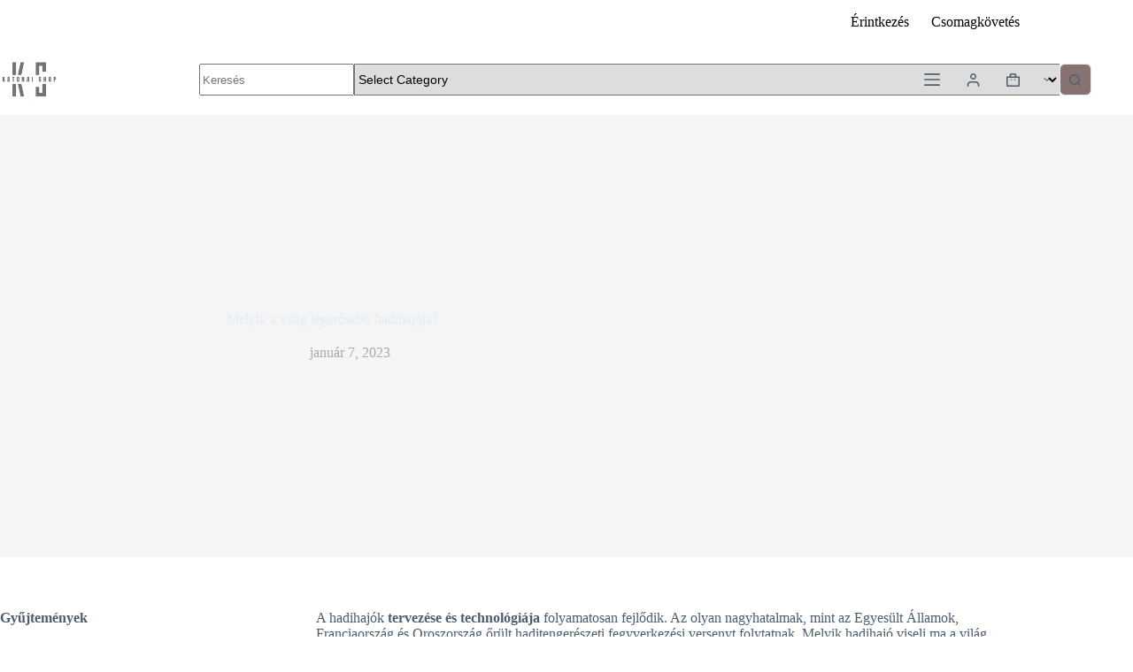

--- FILE ---
content_type: text/html; charset=UTF-8
request_url: https://katonai-shop.hu/blog/melyik-a-vilag-legerosebb-hadihajoja/
body_size: 38020
content:
<!doctype html>
<html lang="hu">
<head><meta charset="UTF-8"><script>if(navigator.userAgent.match(/MSIE|Internet Explorer/i)||navigator.userAgent.match(/Trident\/7\..*?rv:11/i)){var href=document.location.href;if(!href.match(/[?&]nowprocket/)){if(href.indexOf("?")==-1){if(href.indexOf("#")==-1){document.location.href=href+"?nowprocket=1"}else{document.location.href=href.replace("#","?nowprocket=1#")}}else{if(href.indexOf("#")==-1){document.location.href=href+"&nowprocket=1"}else{document.location.href=href.replace("#","&nowprocket=1#")}}}}</script><script>class RocketLazyLoadScripts{constructor(){this.triggerEvents=["keydown","mousedown","mousemove","touchmove","touchstart","touchend","wheel"],this.userEventHandler=this._triggerListener.bind(this),this.touchStartHandler=this._onTouchStart.bind(this),this.touchMoveHandler=this._onTouchMove.bind(this),this.touchEndHandler=this._onTouchEnd.bind(this),this.clickHandler=this._onClick.bind(this),this.interceptedClicks=[],window.addEventListener("pageshow",(e=>{this.persisted=e.persisted})),window.addEventListener("DOMContentLoaded",(()=>{this._preconnect3rdParties()})),this.delayedScripts={normal:[],async:[],defer:[]},this.allJQueries=[]}_addUserInteractionListener(e){document.hidden?e._triggerListener():(this.triggerEvents.forEach((t=>window.addEventListener(t,e.userEventHandler,{passive:!0}))),window.addEventListener("touchstart",e.touchStartHandler,{passive:!0}),window.addEventListener("mousedown",e.touchStartHandler),document.addEventListener("visibilitychange",e.userEventHandler))}_removeUserInteractionListener(){this.triggerEvents.forEach((e=>window.removeEventListener(e,this.userEventHandler,{passive:!0}))),document.removeEventListener("visibilitychange",this.userEventHandler)}_onTouchStart(e){"HTML"!==e.target.tagName&&(window.addEventListener("touchend",this.touchEndHandler),window.addEventListener("mouseup",this.touchEndHandler),window.addEventListener("touchmove",this.touchMoveHandler,{passive:!0}),window.addEventListener("mousemove",this.touchMoveHandler),e.target.addEventListener("click",this.clickHandler),this._renameDOMAttribute(e.target,"onclick","rocket-onclick"))}_onTouchMove(e){window.removeEventListener("touchend",this.touchEndHandler),window.removeEventListener("mouseup",this.touchEndHandler),window.removeEventListener("touchmove",this.touchMoveHandler,{passive:!0}),window.removeEventListener("mousemove",this.touchMoveHandler),e.target.removeEventListener("click",this.clickHandler),this._renameDOMAttribute(e.target,"rocket-onclick","onclick")}_onTouchEnd(e){window.removeEventListener("touchend",this.touchEndHandler),window.removeEventListener("mouseup",this.touchEndHandler),window.removeEventListener("touchmove",this.touchMoveHandler,{passive:!0}),window.removeEventListener("mousemove",this.touchMoveHandler)}_onClick(e){e.target.removeEventListener("click",this.clickHandler),this._renameDOMAttribute(e.target,"rocket-onclick","onclick"),this.interceptedClicks.push(e),e.preventDefault(),e.stopPropagation(),e.stopImmediatePropagation()}_replayClicks(){window.removeEventListener("touchstart",this.touchStartHandler,{passive:!0}),window.removeEventListener("mousedown",this.touchStartHandler),this.interceptedClicks.forEach((e=>{e.target.dispatchEvent(new MouseEvent("click",{view:e.view,bubbles:!0,cancelable:!0}))}))}_renameDOMAttribute(e,t,n){e.hasAttribute&&e.hasAttribute(t)&&(event.target.setAttribute(n,event.target.getAttribute(t)),event.target.removeAttribute(t))}_triggerListener(){this._removeUserInteractionListener(this),"loading"===document.readyState?document.addEventListener("DOMContentLoaded",this._loadEverythingNow.bind(this)):this._loadEverythingNow()}_preconnect3rdParties(){let e=[];document.querySelectorAll("script[type=rocketlazyloadscript]").forEach((t=>{if(t.hasAttribute("src")){const n=new URL(t.src).origin;n!==location.origin&&e.push({src:n,crossOrigin:t.crossOrigin||"module"===t.getAttribute("data-rocket-type")})}})),e=[...new Map(e.map((e=>[JSON.stringify(e),e]))).values()],this._batchInjectResourceHints(e,"preconnect")}async _loadEverythingNow(){this.lastBreath=Date.now(),this._delayEventListeners(),this._delayJQueryReady(this),this._handleDocumentWrite(),this._registerAllDelayedScripts(),this._preloadAllScripts(),await this._loadScriptsFromList(this.delayedScripts.normal),await this._loadScriptsFromList(this.delayedScripts.defer),await this._loadScriptsFromList(this.delayedScripts.async);try{await this._triggerDOMContentLoaded(),await this._triggerWindowLoad()}catch(e){}window.dispatchEvent(new Event("rocket-allScriptsLoaded")),this._replayClicks()}_registerAllDelayedScripts(){document.querySelectorAll("script[type=rocketlazyloadscript]").forEach((e=>{e.hasAttribute("src")?e.hasAttribute("async")&&!1!==e.async?this.delayedScripts.async.push(e):e.hasAttribute("defer")&&!1!==e.defer||"module"===e.getAttribute("data-rocket-type")?this.delayedScripts.defer.push(e):this.delayedScripts.normal.push(e):this.delayedScripts.normal.push(e)}))}async _transformScript(e){return await this._littleBreath(),new Promise((t=>{const n=document.createElement("script");[...e.attributes].forEach((e=>{let t=e.nodeName;"type"!==t&&("data-rocket-type"===t&&(t="type"),n.setAttribute(t,e.nodeValue))})),e.hasAttribute("src")?(n.addEventListener("load",t),n.addEventListener("error",t)):(n.text=e.text,t());try{e.parentNode.replaceChild(n,e)}catch(e){t()}}))}async _loadScriptsFromList(e){const t=e.shift();return t?(await this._transformScript(t),this._loadScriptsFromList(e)):Promise.resolve()}_preloadAllScripts(){this._batchInjectResourceHints([...this.delayedScripts.normal,...this.delayedScripts.defer,...this.delayedScripts.async],"preload")}_batchInjectResourceHints(e,t){var n=document.createDocumentFragment();e.forEach((e=>{if(e.src){const i=document.createElement("link");i.href=e.src,i.rel=t,"preconnect"!==t&&(i.as="script"),e.getAttribute&&"module"===e.getAttribute("data-rocket-type")&&(i.crossOrigin=!0),e.crossOrigin&&(i.crossOrigin=e.crossOrigin),n.appendChild(i)}})),document.head.appendChild(n)}_delayEventListeners(){let e={};function t(t,n){!function(t){function n(n){return e[t].eventsToRewrite.indexOf(n)>=0?"rocket-"+n:n}e[t]||(e[t]={originalFunctions:{add:t.addEventListener,remove:t.removeEventListener},eventsToRewrite:[]},t.addEventListener=function(){arguments[0]=n(arguments[0]),e[t].originalFunctions.add.apply(t,arguments)},t.removeEventListener=function(){arguments[0]=n(arguments[0]),e[t].originalFunctions.remove.apply(t,arguments)})}(t),e[t].eventsToRewrite.push(n)}function n(e,t){let n=e[t];Object.defineProperty(e,t,{get:()=>n||function(){},set(i){e["rocket"+t]=n=i}})}t(document,"DOMContentLoaded"),t(window,"DOMContentLoaded"),t(window,"load"),t(window,"pageshow"),t(document,"readystatechange"),n(document,"onreadystatechange"),n(window,"onload"),n(window,"onpageshow")}_delayJQueryReady(e){let t=window.jQuery;Object.defineProperty(window,"jQuery",{get:()=>t,set(n){if(n&&n.fn&&!e.allJQueries.includes(n)){n.fn.ready=n.fn.init.prototype.ready=function(t){e.domReadyFired?t.bind(document)(n):document.addEventListener("rocket-DOMContentLoaded",(()=>t.bind(document)(n)))};const t=n.fn.on;n.fn.on=n.fn.init.prototype.on=function(){if(this[0]===window){function e(e){return e.split(" ").map((e=>"load"===e||0===e.indexOf("load.")?"rocket-jquery-load":e)).join(" ")}"string"==typeof arguments[0]||arguments[0]instanceof String?arguments[0]=e(arguments[0]):"object"==typeof arguments[0]&&Object.keys(arguments[0]).forEach((t=>{delete Object.assign(arguments[0],{[e(t)]:arguments[0][t]})[t]}))}return t.apply(this,arguments),this},e.allJQueries.push(n)}t=n}})}async _triggerDOMContentLoaded(){this.domReadyFired=!0,await this._littleBreath(),document.dispatchEvent(new Event("rocket-DOMContentLoaded")),await this._littleBreath(),window.dispatchEvent(new Event("rocket-DOMContentLoaded")),await this._littleBreath(),document.dispatchEvent(new Event("rocket-readystatechange")),await this._littleBreath(),document.rocketonreadystatechange&&document.rocketonreadystatechange()}async _triggerWindowLoad(){await this._littleBreath(),window.dispatchEvent(new Event("rocket-load")),await this._littleBreath(),window.rocketonload&&window.rocketonload(),await this._littleBreath(),this.allJQueries.forEach((e=>e(window).trigger("rocket-jquery-load"))),await this._littleBreath();const e=new Event("rocket-pageshow");e.persisted=this.persisted,window.dispatchEvent(e),await this._littleBreath(),window.rocketonpageshow&&window.rocketonpageshow({persisted:this.persisted})}_handleDocumentWrite(){const e=new Map;document.write=document.writeln=function(t){const n=document.currentScript,i=document.createRange(),r=n.parentElement;let o=e.get(n);void 0===o&&(o=n.nextSibling,e.set(n,o));const s=document.createDocumentFragment();i.setStart(s,0),s.appendChild(i.createContextualFragment(t)),r.insertBefore(s,o)}}async _littleBreath(){Date.now()-this.lastBreath>45&&(await this._requestAnimFrame(),this.lastBreath=Date.now())}async _requestAnimFrame(){return document.hidden?new Promise((e=>setTimeout(e))):new Promise((e=>requestAnimationFrame(e)))}static run(){const e=new RocketLazyLoadScripts;e._addUserInteractionListener(e)}}RocketLazyLoadScripts.run();</script>
	
	
	<meta name="viewport" content="width=device-width, initial-scale=1, maximum-scale=5, viewport-fit=cover">
	<link rel="profile" href="https://gmpg.org/xfn/11">

	<meta name='robots' content='index, follow, max-image-preview:large, max-snippet:-1, max-video-preview:-1' />

	<!-- This site is optimized with the Yoast SEO plugin v26.8 - https://yoast.com/product/yoast-seo-wordpress/ -->
	<title>Melyik a világ legerősebb hadihajója? - Katonai Shop</title><link rel="stylesheet" href="https://katonai-shop.hu/wp-content/cache/min/1/c2000d694247e9dfd81d99f1226a3ade.css" media="all" data-minify="1" />
	<meta name="description" content="ll➤ Tudjon meg mindent, amit tudnia kell a Melyik a világ legerősebb hadihajója?" />
	<link rel="canonical" href="https://katonai-shop.hu/blog/melyik-a-vilag-legerosebb-hadihajoja/" />
	<meta property="og:locale" content="hu_HU" />
	<meta property="og:type" content="article" />
	<meta property="og:title" content="Melyik a világ legerősebb hadihajója? - Katonai Shop" />
	<meta property="og:description" content="ll➤ Tudjon meg mindent, amit tudnia kell a Melyik a világ legerősebb hadihajója?" />
	<meta property="og:url" content="https://katonai-shop.hu/blog/melyik-a-vilag-legerosebb-hadihajoja/" />
	<meta property="og:site_name" content="Katonai Shop" />
	<meta property="article:published_time" content="2023-01-07T18:40:21+00:00" />
	<meta property="article:modified_time" content="2023-01-07T20:22:34+00:00" />
	<meta property="og:image" content="https://katonai-shop.hu/wp-content/uploads/2022/12/quel-est-le-navire-de-guerre-le-plus-puissant-du-monde.webp" />
	<meta property="og:image:width" content="1500" />
	<meta property="og:image:height" content="728" />
	<meta property="og:image:type" content="image/jpeg" />
	<meta name="author" content="Alexis Vitre" />
	<meta name="twitter:card" content="summary_large_image" />
	<meta name="twitter:label1" content="Szerző:" />
	<meta name="twitter:data1" content="Alexis Vitre" />
	<meta name="twitter:label2" content="Becsült olvasási idő" />
	<meta name="twitter:data2" content="1 perc" />
	<script type="application/ld+json" class="yoast-schema-graph">{"@context":"https://schema.org","@graph":[{"@type":"Article","@id":"https://katonai-shop.hu/blog/melyik-a-vilag-legerosebb-hadihajoja/#article","isPartOf":{"@id":"https://katonai-shop.hu/blog/melyik-a-vilag-legerosebb-hadihajoja/"},"author":{"name":"Alexis Vitre","@id":"https://katonai-shop.hu/#/schema/person/fd9dd1aeb5b22f054bf1c6a035280483"},"headline":"Melyik a világ legerősebb hadihajója?","datePublished":"2023-01-07T18:40:21+00:00","dateModified":"2023-01-07T20:22:34+00:00","mainEntityOfPage":{"@id":"https://katonai-shop.hu/blog/melyik-a-vilag-legerosebb-hadihajoja/"},"wordCount":200,"commentCount":0,"publisher":{"@id":"https://katonai-shop.hu/#organization"},"image":{"@id":"https://katonai-shop.hu/blog/melyik-a-vilag-legerosebb-hadihajoja/#primaryimage"},"thumbnailUrl":"https://katonai-shop.hu/wp-content/uploads/2022/12/quel-est-le-navire-de-guerre-le-plus-puissant-du-monde.webp","articleSection":["Uncategorized"],"inLanguage":"hu","potentialAction":[{"@type":"CommentAction","name":"Comment","target":["https://katonai-shop.hu/blog/melyik-a-vilag-legerosebb-hadihajoja/#respond"]}]},{"@type":"WebPage","@id":"https://katonai-shop.hu/blog/melyik-a-vilag-legerosebb-hadihajoja/","url":"https://katonai-shop.hu/blog/melyik-a-vilag-legerosebb-hadihajoja/","name":"Melyik a világ legerősebb hadihajója? - Katonai Shop","isPartOf":{"@id":"https://katonai-shop.hu/#website"},"primaryImageOfPage":{"@id":"https://katonai-shop.hu/blog/melyik-a-vilag-legerosebb-hadihajoja/#primaryimage"},"image":{"@id":"https://katonai-shop.hu/blog/melyik-a-vilag-legerosebb-hadihajoja/#primaryimage"},"thumbnailUrl":"https://katonai-shop.hu/wp-content/uploads/2022/12/quel-est-le-navire-de-guerre-le-plus-puissant-du-monde.webp","datePublished":"2023-01-07T18:40:21+00:00","dateModified":"2023-01-07T20:22:34+00:00","description":"ll➤ Tudjon meg mindent, amit tudnia kell a Melyik a világ legerősebb hadihajója?","breadcrumb":{"@id":"https://katonai-shop.hu/blog/melyik-a-vilag-legerosebb-hadihajoja/#breadcrumb"},"inLanguage":"hu","potentialAction":[{"@type":"ReadAction","target":["https://katonai-shop.hu/blog/melyik-a-vilag-legerosebb-hadihajoja/"]}]},{"@type":"ImageObject","inLanguage":"hu","@id":"https://katonai-shop.hu/blog/melyik-a-vilag-legerosebb-hadihajoja/#primaryimage","url":"https://katonai-shop.hu/wp-content/uploads/2022/12/quel-est-le-navire-de-guerre-le-plus-puissant-du-monde.webp","contentUrl":"https://katonai-shop.hu/wp-content/uploads/2022/12/quel-est-le-navire-de-guerre-le-plus-puissant-du-monde.webp","width":1500,"height":728},{"@type":"BreadcrumbList","@id":"https://katonai-shop.hu/blog/melyik-a-vilag-legerosebb-hadihajoja/#breadcrumb","itemListElement":[{"@type":"ListItem","position":1,"name":"Home","item":"https://katonai-shop.hu/"},{"@type":"ListItem","position":2,"name":"Blog","item":"https://katonai-shop.hu/blog/"},{"@type":"ListItem","position":3,"name":"Melyik a világ legerősebb hadihajója?"}]},{"@type":"WebSite","@id":"https://katonai-shop.hu/#website","url":"https://katonai-shop.hu/","name":"Katonai Shop","description":"","publisher":{"@id":"https://katonai-shop.hu/#organization"},"potentialAction":[{"@type":"SearchAction","target":{"@type":"EntryPoint","urlTemplate":"https://katonai-shop.hu/?s={search_term_string}"},"query-input":{"@type":"PropertyValueSpecification","valueRequired":true,"valueName":"search_term_string"}}],"inLanguage":"hu"},{"@type":"Organization","@id":"https://katonai-shop.hu/#organization","name":"Katonai Shop","url":"https://katonai-shop.hu/","logo":{"@type":"ImageObject","inLanguage":"hu","@id":"https://katonai-shop.hu/#/schema/logo/image/","url":"https://katonai-shop.hu/wp-content/uploads/2025/02/Logo_de_Nombre_con_Iniciales_Circular_Tipografico_Blanco_y_Negro-removebg-preview.png","contentUrl":"https://katonai-shop.hu/wp-content/uploads/2025/02/Logo_de_Nombre_con_Iniciales_Circular_Tipografico_Blanco_y_Negro-removebg-preview.png","width":500,"height":500,"caption":"Katonai Shop"},"image":{"@id":"https://katonai-shop.hu/#/schema/logo/image/"}},{"@type":"Person","@id":"https://katonai-shop.hu/#/schema/person/fd9dd1aeb5b22f054bf1c6a035280483","name":"Alexis Vitre","image":{"@type":"ImageObject","inLanguage":"hu","@id":"https://katonai-shop.hu/#/schema/person/image/","url":"https://secure.gravatar.com/avatar/7e193abd9eca3ff9a68c49371e7e17ef7f658aee769b04a1577add5609b9e6e2?s=96&d=mm&r=g","contentUrl":"https://secure.gravatar.com/avatar/7e193abd9eca3ff9a68c49371e7e17ef7f658aee769b04a1577add5609b9e6e2?s=96&d=mm&r=g","caption":"Alexis Vitre"},"url":"https://katonai-shop.hu/blog/author/4lxvtr/"}]}</script>
	<!-- / Yoast SEO plugin. -->


<link rel='dns-prefetch' href='//www.googletagmanager.com' />
<link rel='dns-prefetch' href='//fonts.googleapis.com' />
<link rel="alternate" type="application/rss+xml" title="Katonai Shop &raquo; hírcsatorna" href="https://katonai-shop.hu/feed/" />
<link rel="alternate" type="application/rss+xml" title="Katonai Shop &raquo; hozzászólás hírcsatorna" href="https://katonai-shop.hu/comments/feed/" />
<link rel="alternate" type="application/rss+xml" title="Katonai Shop &raquo; Melyik a világ legerősebb hadihajója? hozzászólás hírcsatorna" href="https://katonai-shop.hu/blog/melyik-a-vilag-legerosebb-hadihajoja/feed/" />
<link rel="alternate" title="oEmbed (JSON)" type="application/json+oembed" href="https://katonai-shop.hu/wp-json/oembed/1.0/embed?url=https%3A%2F%2Fkatonai-shop.hu%2Fblog%2Fmelyik-a-vilag-legerosebb-hadihajoja%2F" />
<link rel="alternate" title="oEmbed (XML)" type="text/xml+oembed" href="https://katonai-shop.hu/wp-json/oembed/1.0/embed?url=https%3A%2F%2Fkatonai-shop.hu%2Fblog%2Fmelyik-a-vilag-legerosebb-hadihajoja%2F&#038;format=xml" />
<style id='wp-img-auto-sizes-contain-inline-css'>
img:is([sizes=auto i],[sizes^="auto," i]){contain-intrinsic-size:3000px 1500px}
/*# sourceURL=wp-img-auto-sizes-contain-inline-css */
</style>




<style id='ce4wp-subscribe-style-inline-css'>
.wp-block-ce4wp-subscribe{max-width:840px;margin:0 auto}.wp-block-ce4wp-subscribe .title{margin-bottom:0}.wp-block-ce4wp-subscribe .subTitle{margin-top:0;font-size:0.8em}.wp-block-ce4wp-subscribe .disclaimer{margin-top:5px;font-size:0.8em}.wp-block-ce4wp-subscribe .disclaimer .disclaimer-label{margin-left:10px}.wp-block-ce4wp-subscribe .inputBlock{width:100%;margin-bottom:10px}.wp-block-ce4wp-subscribe .inputBlock input{width:100%}.wp-block-ce4wp-subscribe .inputBlock label{display:inline-block}.wp-block-ce4wp-subscribe .submit-button{margin-top:25px;display:block}.wp-block-ce4wp-subscribe .required-text{display:inline-block;margin:0;padding:0;margin-left:0.3em}.wp-block-ce4wp-subscribe .onSubmission{height:0;max-width:840px;margin:0 auto}.wp-block-ce4wp-subscribe .firstNameSummary .lastNameSummary{text-transform:capitalize}.wp-block-ce4wp-subscribe .ce4wp-inline-notification{display:flex;flex-direction:row;align-items:center;padding:13px 10px;width:100%;height:40px;border-style:solid;border-color:orange;border-width:1px;border-left-width:4px;border-radius:3px;background:rgba(255,133,15,0.1);flex:none;order:0;flex-grow:1;margin:0px 0px}.wp-block-ce4wp-subscribe .ce4wp-inline-warning-text{font-style:normal;font-weight:normal;font-size:16px;line-height:20px;display:flex;align-items:center;color:#571600;margin-left:9px}.wp-block-ce4wp-subscribe .ce4wp-inline-warning-icon{color:orange}.wp-block-ce4wp-subscribe .ce4wp-inline-warning-arrow{color:#571600;margin-left:auto}.wp-block-ce4wp-subscribe .ce4wp-banner-clickable{cursor:pointer}.ce4wp-link{cursor:pointer}

.no-flex{display:block}.sub-header{margin-bottom:1em}


/*# sourceURL=https://katonai-shop.hu/wp-content/plugins/creative-mail-by-constant-contact/assets/js/block/subscribe.css */
</style>
<style id='global-styles-inline-css'>
:root{--wp--preset--aspect-ratio--square: 1;--wp--preset--aspect-ratio--4-3: 4/3;--wp--preset--aspect-ratio--3-4: 3/4;--wp--preset--aspect-ratio--3-2: 3/2;--wp--preset--aspect-ratio--2-3: 2/3;--wp--preset--aspect-ratio--16-9: 16/9;--wp--preset--aspect-ratio--9-16: 9/16;--wp--preset--color--black: #000000;--wp--preset--color--cyan-bluish-gray: #abb8c3;--wp--preset--color--white: #ffffff;--wp--preset--color--pale-pink: #f78da7;--wp--preset--color--vivid-red: #cf2e2e;--wp--preset--color--luminous-vivid-orange: #ff6900;--wp--preset--color--luminous-vivid-amber: #fcb900;--wp--preset--color--light-green-cyan: #7bdcb5;--wp--preset--color--vivid-green-cyan: #00d084;--wp--preset--color--pale-cyan-blue: #8ed1fc;--wp--preset--color--vivid-cyan-blue: #0693e3;--wp--preset--color--vivid-purple: #9b51e0;--wp--preset--color--palette-color-1: var(--theme-palette-color-1, #446154);--wp--preset--color--palette-color-2: var(--theme-palette-color-2, #31453c);--wp--preset--color--palette-color-3: var(--theme-palette-color-3, #4d5d6d);--wp--preset--color--palette-color-4: var(--theme-palette-color-4, #111518);--wp--preset--color--palette-color-5: var(--theme-palette-color-5, #E7EBEE);--wp--preset--color--palette-color-6: var(--theme-palette-color-6, #F3F5F7);--wp--preset--color--palette-color-7: var(--theme-palette-color-7, #FBFBFC);--wp--preset--color--palette-color-8: var(--theme-palette-color-8, #ffffff);--wp--preset--gradient--vivid-cyan-blue-to-vivid-purple: linear-gradient(135deg,rgb(6,147,227) 0%,rgb(155,81,224) 100%);--wp--preset--gradient--light-green-cyan-to-vivid-green-cyan: linear-gradient(135deg,rgb(122,220,180) 0%,rgb(0,208,130) 100%);--wp--preset--gradient--luminous-vivid-amber-to-luminous-vivid-orange: linear-gradient(135deg,rgb(252,185,0) 0%,rgb(255,105,0) 100%);--wp--preset--gradient--luminous-vivid-orange-to-vivid-red: linear-gradient(135deg,rgb(255,105,0) 0%,rgb(207,46,46) 100%);--wp--preset--gradient--very-light-gray-to-cyan-bluish-gray: linear-gradient(135deg,rgb(238,238,238) 0%,rgb(169,184,195) 100%);--wp--preset--gradient--cool-to-warm-spectrum: linear-gradient(135deg,rgb(74,234,220) 0%,rgb(151,120,209) 20%,rgb(207,42,186) 40%,rgb(238,44,130) 60%,rgb(251,105,98) 80%,rgb(254,248,76) 100%);--wp--preset--gradient--blush-light-purple: linear-gradient(135deg,rgb(255,206,236) 0%,rgb(152,150,240) 100%);--wp--preset--gradient--blush-bordeaux: linear-gradient(135deg,rgb(254,205,165) 0%,rgb(254,45,45) 50%,rgb(107,0,62) 100%);--wp--preset--gradient--luminous-dusk: linear-gradient(135deg,rgb(255,203,112) 0%,rgb(199,81,192) 50%,rgb(65,88,208) 100%);--wp--preset--gradient--pale-ocean: linear-gradient(135deg,rgb(255,245,203) 0%,rgb(182,227,212) 50%,rgb(51,167,181) 100%);--wp--preset--gradient--electric-grass: linear-gradient(135deg,rgb(202,248,128) 0%,rgb(113,206,126) 100%);--wp--preset--gradient--midnight: linear-gradient(135deg,rgb(2,3,129) 0%,rgb(40,116,252) 100%);--wp--preset--gradient--juicy-peach: linear-gradient(to right, #ffecd2 0%, #fcb69f 100%);--wp--preset--gradient--young-passion: linear-gradient(to right, #ff8177 0%, #ff867a 0%, #ff8c7f 21%, #f99185 52%, #cf556c 78%, #b12a5b 100%);--wp--preset--gradient--true-sunset: linear-gradient(to right, #fa709a 0%, #fee140 100%);--wp--preset--gradient--morpheus-den: linear-gradient(to top, #30cfd0 0%, #330867 100%);--wp--preset--gradient--plum-plate: linear-gradient(135deg, #667eea 0%, #764ba2 100%);--wp--preset--gradient--aqua-splash: linear-gradient(15deg, #13547a 0%, #80d0c7 100%);--wp--preset--gradient--love-kiss: linear-gradient(to top, #ff0844 0%, #ffb199 100%);--wp--preset--gradient--new-retrowave: linear-gradient(to top, #3b41c5 0%, #a981bb 49%, #ffc8a9 100%);--wp--preset--gradient--plum-bath: linear-gradient(to top, #cc208e 0%, #6713d2 100%);--wp--preset--gradient--high-flight: linear-gradient(to right, #0acffe 0%, #495aff 100%);--wp--preset--gradient--teen-party: linear-gradient(-225deg, #FF057C 0%, #8D0B93 50%, #321575 100%);--wp--preset--gradient--fabled-sunset: linear-gradient(-225deg, #231557 0%, #44107A 29%, #FF1361 67%, #FFF800 100%);--wp--preset--gradient--arielle-smile: radial-gradient(circle 248px at center, #16d9e3 0%, #30c7ec 47%, #46aef7 100%);--wp--preset--gradient--itmeo-branding: linear-gradient(180deg, #2af598 0%, #009efd 100%);--wp--preset--gradient--deep-blue: linear-gradient(to right, #6a11cb 0%, #2575fc 100%);--wp--preset--gradient--strong-bliss: linear-gradient(to right, #f78ca0 0%, #f9748f 19%, #fd868c 60%, #fe9a8b 100%);--wp--preset--gradient--sweet-period: linear-gradient(to top, #3f51b1 0%, #5a55ae 13%, #7b5fac 25%, #8f6aae 38%, #a86aa4 50%, #cc6b8e 62%, #f18271 75%, #f3a469 87%, #f7c978 100%);--wp--preset--gradient--purple-division: linear-gradient(to top, #7028e4 0%, #e5b2ca 100%);--wp--preset--gradient--cold-evening: linear-gradient(to top, #0c3483 0%, #a2b6df 100%, #6b8cce 100%, #a2b6df 100%);--wp--preset--gradient--mountain-rock: linear-gradient(to right, #868f96 0%, #596164 100%);--wp--preset--gradient--desert-hump: linear-gradient(to top, #c79081 0%, #dfa579 100%);--wp--preset--gradient--ethernal-constance: linear-gradient(to top, #09203f 0%, #537895 100%);--wp--preset--gradient--happy-memories: linear-gradient(-60deg, #ff5858 0%, #f09819 100%);--wp--preset--gradient--grown-early: linear-gradient(to top, #0ba360 0%, #3cba92 100%);--wp--preset--gradient--morning-salad: linear-gradient(-225deg, #B7F8DB 0%, #50A7C2 100%);--wp--preset--gradient--night-call: linear-gradient(-225deg, #AC32E4 0%, #7918F2 48%, #4801FF 100%);--wp--preset--gradient--mind-crawl: linear-gradient(-225deg, #473B7B 0%, #3584A7 51%, #30D2BE 100%);--wp--preset--gradient--angel-care: linear-gradient(-225deg, #FFE29F 0%, #FFA99F 48%, #FF719A 100%);--wp--preset--gradient--juicy-cake: linear-gradient(to top, #e14fad 0%, #f9d423 100%);--wp--preset--gradient--rich-metal: linear-gradient(to right, #d7d2cc 0%, #304352 100%);--wp--preset--gradient--mole-hall: linear-gradient(-20deg, #616161 0%, #9bc5c3 100%);--wp--preset--gradient--cloudy-knoxville: linear-gradient(120deg, #fdfbfb 0%, #ebedee 100%);--wp--preset--gradient--soft-grass: linear-gradient(to top, #c1dfc4 0%, #deecdd 100%);--wp--preset--gradient--saint-petersburg: linear-gradient(135deg, #f5f7fa 0%, #c3cfe2 100%);--wp--preset--gradient--everlasting-sky: linear-gradient(135deg, #fdfcfb 0%, #e2d1c3 100%);--wp--preset--gradient--kind-steel: linear-gradient(-20deg, #e9defa 0%, #fbfcdb 100%);--wp--preset--gradient--over-sun: linear-gradient(60deg, #abecd6 0%, #fbed96 100%);--wp--preset--gradient--premium-white: linear-gradient(to top, #d5d4d0 0%, #d5d4d0 1%, #eeeeec 31%, #efeeec 75%, #e9e9e7 100%);--wp--preset--gradient--clean-mirror: linear-gradient(45deg, #93a5cf 0%, #e4efe9 100%);--wp--preset--gradient--wild-apple: linear-gradient(to top, #d299c2 0%, #fef9d7 100%);--wp--preset--gradient--snow-again: linear-gradient(to top, #e6e9f0 0%, #eef1f5 100%);--wp--preset--gradient--confident-cloud: linear-gradient(to top, #dad4ec 0%, #dad4ec 1%, #f3e7e9 100%);--wp--preset--gradient--glass-water: linear-gradient(to top, #dfe9f3 0%, white 100%);--wp--preset--gradient--perfect-white: linear-gradient(-225deg, #E3FDF5 0%, #FFE6FA 100%);--wp--preset--font-size--small: 13px;--wp--preset--font-size--medium: 20px;--wp--preset--font-size--large: clamp(22px, 1.375rem + ((1vw - 3.2px) * 0.625), 30px);--wp--preset--font-size--x-large: clamp(30px, 1.875rem + ((1vw - 3.2px) * 1.563), 50px);--wp--preset--font-size--xx-large: clamp(45px, 2.813rem + ((1vw - 3.2px) * 2.734), 80px);--wp--preset--spacing--20: 0.44rem;--wp--preset--spacing--30: 0.67rem;--wp--preset--spacing--40: 1rem;--wp--preset--spacing--50: 1.5rem;--wp--preset--spacing--60: 2.25rem;--wp--preset--spacing--70: 3.38rem;--wp--preset--spacing--80: 5.06rem;--wp--preset--shadow--natural: 6px 6px 9px rgba(0, 0, 0, 0.2);--wp--preset--shadow--deep: 12px 12px 50px rgba(0, 0, 0, 0.4);--wp--preset--shadow--sharp: 6px 6px 0px rgba(0, 0, 0, 0.2);--wp--preset--shadow--outlined: 6px 6px 0px -3px rgb(255, 255, 255), 6px 6px rgb(0, 0, 0);--wp--preset--shadow--crisp: 6px 6px 0px rgb(0, 0, 0);}:root { --wp--style--global--content-size: var(--theme-block-max-width);--wp--style--global--wide-size: var(--theme-block-wide-max-width); }:where(body) { margin: 0; }.wp-site-blocks > .alignleft { float: left; margin-right: 2em; }.wp-site-blocks > .alignright { float: right; margin-left: 2em; }.wp-site-blocks > .aligncenter { justify-content: center; margin-left: auto; margin-right: auto; }:where(.wp-site-blocks) > * { margin-block-start: var(--theme-content-spacing); margin-block-end: 0; }:where(.wp-site-blocks) > :first-child { margin-block-start: 0; }:where(.wp-site-blocks) > :last-child { margin-block-end: 0; }:root { --wp--style--block-gap: var(--theme-content-spacing); }:root :where(.is-layout-flow) > :first-child{margin-block-start: 0;}:root :where(.is-layout-flow) > :last-child{margin-block-end: 0;}:root :where(.is-layout-flow) > *{margin-block-start: var(--theme-content-spacing);margin-block-end: 0;}:root :where(.is-layout-constrained) > :first-child{margin-block-start: 0;}:root :where(.is-layout-constrained) > :last-child{margin-block-end: 0;}:root :where(.is-layout-constrained) > *{margin-block-start: var(--theme-content-spacing);margin-block-end: 0;}:root :where(.is-layout-flex){gap: var(--theme-content-spacing);}:root :where(.is-layout-grid){gap: var(--theme-content-spacing);}.is-layout-flow > .alignleft{float: left;margin-inline-start: 0;margin-inline-end: 2em;}.is-layout-flow > .alignright{float: right;margin-inline-start: 2em;margin-inline-end: 0;}.is-layout-flow > .aligncenter{margin-left: auto !important;margin-right: auto !important;}.is-layout-constrained > .alignleft{float: left;margin-inline-start: 0;margin-inline-end: 2em;}.is-layout-constrained > .alignright{float: right;margin-inline-start: 2em;margin-inline-end: 0;}.is-layout-constrained > .aligncenter{margin-left: auto !important;margin-right: auto !important;}.is-layout-constrained > :where(:not(.alignleft):not(.alignright):not(.alignfull)){max-width: var(--wp--style--global--content-size);margin-left: auto !important;margin-right: auto !important;}.is-layout-constrained > .alignwide{max-width: var(--wp--style--global--wide-size);}body .is-layout-flex{display: flex;}.is-layout-flex{flex-wrap: wrap;align-items: center;}.is-layout-flex > :is(*, div){margin: 0;}body .is-layout-grid{display: grid;}.is-layout-grid > :is(*, div){margin: 0;}body{padding-top: 0px;padding-right: 0px;padding-bottom: 0px;padding-left: 0px;}:root :where(.wp-element-button, .wp-block-button__link){font-style: inherit;font-weight: inherit;letter-spacing: inherit;text-transform: inherit;}.has-black-color{color: var(--wp--preset--color--black) !important;}.has-cyan-bluish-gray-color{color: var(--wp--preset--color--cyan-bluish-gray) !important;}.has-white-color{color: var(--wp--preset--color--white) !important;}.has-pale-pink-color{color: var(--wp--preset--color--pale-pink) !important;}.has-vivid-red-color{color: var(--wp--preset--color--vivid-red) !important;}.has-luminous-vivid-orange-color{color: var(--wp--preset--color--luminous-vivid-orange) !important;}.has-luminous-vivid-amber-color{color: var(--wp--preset--color--luminous-vivid-amber) !important;}.has-light-green-cyan-color{color: var(--wp--preset--color--light-green-cyan) !important;}.has-vivid-green-cyan-color{color: var(--wp--preset--color--vivid-green-cyan) !important;}.has-pale-cyan-blue-color{color: var(--wp--preset--color--pale-cyan-blue) !important;}.has-vivid-cyan-blue-color{color: var(--wp--preset--color--vivid-cyan-blue) !important;}.has-vivid-purple-color{color: var(--wp--preset--color--vivid-purple) !important;}.has-palette-color-1-color{color: var(--wp--preset--color--palette-color-1) !important;}.has-palette-color-2-color{color: var(--wp--preset--color--palette-color-2) !important;}.has-palette-color-3-color{color: var(--wp--preset--color--palette-color-3) !important;}.has-palette-color-4-color{color: var(--wp--preset--color--palette-color-4) !important;}.has-palette-color-5-color{color: var(--wp--preset--color--palette-color-5) !important;}.has-palette-color-6-color{color: var(--wp--preset--color--palette-color-6) !important;}.has-palette-color-7-color{color: var(--wp--preset--color--palette-color-7) !important;}.has-palette-color-8-color{color: var(--wp--preset--color--palette-color-8) !important;}.has-black-background-color{background-color: var(--wp--preset--color--black) !important;}.has-cyan-bluish-gray-background-color{background-color: var(--wp--preset--color--cyan-bluish-gray) !important;}.has-white-background-color{background-color: var(--wp--preset--color--white) !important;}.has-pale-pink-background-color{background-color: var(--wp--preset--color--pale-pink) !important;}.has-vivid-red-background-color{background-color: var(--wp--preset--color--vivid-red) !important;}.has-luminous-vivid-orange-background-color{background-color: var(--wp--preset--color--luminous-vivid-orange) !important;}.has-luminous-vivid-amber-background-color{background-color: var(--wp--preset--color--luminous-vivid-amber) !important;}.has-light-green-cyan-background-color{background-color: var(--wp--preset--color--light-green-cyan) !important;}.has-vivid-green-cyan-background-color{background-color: var(--wp--preset--color--vivid-green-cyan) !important;}.has-pale-cyan-blue-background-color{background-color: var(--wp--preset--color--pale-cyan-blue) !important;}.has-vivid-cyan-blue-background-color{background-color: var(--wp--preset--color--vivid-cyan-blue) !important;}.has-vivid-purple-background-color{background-color: var(--wp--preset--color--vivid-purple) !important;}.has-palette-color-1-background-color{background-color: var(--wp--preset--color--palette-color-1) !important;}.has-palette-color-2-background-color{background-color: var(--wp--preset--color--palette-color-2) !important;}.has-palette-color-3-background-color{background-color: var(--wp--preset--color--palette-color-3) !important;}.has-palette-color-4-background-color{background-color: var(--wp--preset--color--palette-color-4) !important;}.has-palette-color-5-background-color{background-color: var(--wp--preset--color--palette-color-5) !important;}.has-palette-color-6-background-color{background-color: var(--wp--preset--color--palette-color-6) !important;}.has-palette-color-7-background-color{background-color: var(--wp--preset--color--palette-color-7) !important;}.has-palette-color-8-background-color{background-color: var(--wp--preset--color--palette-color-8) !important;}.has-black-border-color{border-color: var(--wp--preset--color--black) !important;}.has-cyan-bluish-gray-border-color{border-color: var(--wp--preset--color--cyan-bluish-gray) !important;}.has-white-border-color{border-color: var(--wp--preset--color--white) !important;}.has-pale-pink-border-color{border-color: var(--wp--preset--color--pale-pink) !important;}.has-vivid-red-border-color{border-color: var(--wp--preset--color--vivid-red) !important;}.has-luminous-vivid-orange-border-color{border-color: var(--wp--preset--color--luminous-vivid-orange) !important;}.has-luminous-vivid-amber-border-color{border-color: var(--wp--preset--color--luminous-vivid-amber) !important;}.has-light-green-cyan-border-color{border-color: var(--wp--preset--color--light-green-cyan) !important;}.has-vivid-green-cyan-border-color{border-color: var(--wp--preset--color--vivid-green-cyan) !important;}.has-pale-cyan-blue-border-color{border-color: var(--wp--preset--color--pale-cyan-blue) !important;}.has-vivid-cyan-blue-border-color{border-color: var(--wp--preset--color--vivid-cyan-blue) !important;}.has-vivid-purple-border-color{border-color: var(--wp--preset--color--vivid-purple) !important;}.has-palette-color-1-border-color{border-color: var(--wp--preset--color--palette-color-1) !important;}.has-palette-color-2-border-color{border-color: var(--wp--preset--color--palette-color-2) !important;}.has-palette-color-3-border-color{border-color: var(--wp--preset--color--palette-color-3) !important;}.has-palette-color-4-border-color{border-color: var(--wp--preset--color--palette-color-4) !important;}.has-palette-color-5-border-color{border-color: var(--wp--preset--color--palette-color-5) !important;}.has-palette-color-6-border-color{border-color: var(--wp--preset--color--palette-color-6) !important;}.has-palette-color-7-border-color{border-color: var(--wp--preset--color--palette-color-7) !important;}.has-palette-color-8-border-color{border-color: var(--wp--preset--color--palette-color-8) !important;}.has-vivid-cyan-blue-to-vivid-purple-gradient-background{background: var(--wp--preset--gradient--vivid-cyan-blue-to-vivid-purple) !important;}.has-light-green-cyan-to-vivid-green-cyan-gradient-background{background: var(--wp--preset--gradient--light-green-cyan-to-vivid-green-cyan) !important;}.has-luminous-vivid-amber-to-luminous-vivid-orange-gradient-background{background: var(--wp--preset--gradient--luminous-vivid-amber-to-luminous-vivid-orange) !important;}.has-luminous-vivid-orange-to-vivid-red-gradient-background{background: var(--wp--preset--gradient--luminous-vivid-orange-to-vivid-red) !important;}.has-very-light-gray-to-cyan-bluish-gray-gradient-background{background: var(--wp--preset--gradient--very-light-gray-to-cyan-bluish-gray) !important;}.has-cool-to-warm-spectrum-gradient-background{background: var(--wp--preset--gradient--cool-to-warm-spectrum) !important;}.has-blush-light-purple-gradient-background{background: var(--wp--preset--gradient--blush-light-purple) !important;}.has-blush-bordeaux-gradient-background{background: var(--wp--preset--gradient--blush-bordeaux) !important;}.has-luminous-dusk-gradient-background{background: var(--wp--preset--gradient--luminous-dusk) !important;}.has-pale-ocean-gradient-background{background: var(--wp--preset--gradient--pale-ocean) !important;}.has-electric-grass-gradient-background{background: var(--wp--preset--gradient--electric-grass) !important;}.has-midnight-gradient-background{background: var(--wp--preset--gradient--midnight) !important;}.has-juicy-peach-gradient-background{background: var(--wp--preset--gradient--juicy-peach) !important;}.has-young-passion-gradient-background{background: var(--wp--preset--gradient--young-passion) !important;}.has-true-sunset-gradient-background{background: var(--wp--preset--gradient--true-sunset) !important;}.has-morpheus-den-gradient-background{background: var(--wp--preset--gradient--morpheus-den) !important;}.has-plum-plate-gradient-background{background: var(--wp--preset--gradient--plum-plate) !important;}.has-aqua-splash-gradient-background{background: var(--wp--preset--gradient--aqua-splash) !important;}.has-love-kiss-gradient-background{background: var(--wp--preset--gradient--love-kiss) !important;}.has-new-retrowave-gradient-background{background: var(--wp--preset--gradient--new-retrowave) !important;}.has-plum-bath-gradient-background{background: var(--wp--preset--gradient--plum-bath) !important;}.has-high-flight-gradient-background{background: var(--wp--preset--gradient--high-flight) !important;}.has-teen-party-gradient-background{background: var(--wp--preset--gradient--teen-party) !important;}.has-fabled-sunset-gradient-background{background: var(--wp--preset--gradient--fabled-sunset) !important;}.has-arielle-smile-gradient-background{background: var(--wp--preset--gradient--arielle-smile) !important;}.has-itmeo-branding-gradient-background{background: var(--wp--preset--gradient--itmeo-branding) !important;}.has-deep-blue-gradient-background{background: var(--wp--preset--gradient--deep-blue) !important;}.has-strong-bliss-gradient-background{background: var(--wp--preset--gradient--strong-bliss) !important;}.has-sweet-period-gradient-background{background: var(--wp--preset--gradient--sweet-period) !important;}.has-purple-division-gradient-background{background: var(--wp--preset--gradient--purple-division) !important;}.has-cold-evening-gradient-background{background: var(--wp--preset--gradient--cold-evening) !important;}.has-mountain-rock-gradient-background{background: var(--wp--preset--gradient--mountain-rock) !important;}.has-desert-hump-gradient-background{background: var(--wp--preset--gradient--desert-hump) !important;}.has-ethernal-constance-gradient-background{background: var(--wp--preset--gradient--ethernal-constance) !important;}.has-happy-memories-gradient-background{background: var(--wp--preset--gradient--happy-memories) !important;}.has-grown-early-gradient-background{background: var(--wp--preset--gradient--grown-early) !important;}.has-morning-salad-gradient-background{background: var(--wp--preset--gradient--morning-salad) !important;}.has-night-call-gradient-background{background: var(--wp--preset--gradient--night-call) !important;}.has-mind-crawl-gradient-background{background: var(--wp--preset--gradient--mind-crawl) !important;}.has-angel-care-gradient-background{background: var(--wp--preset--gradient--angel-care) !important;}.has-juicy-cake-gradient-background{background: var(--wp--preset--gradient--juicy-cake) !important;}.has-rich-metal-gradient-background{background: var(--wp--preset--gradient--rich-metal) !important;}.has-mole-hall-gradient-background{background: var(--wp--preset--gradient--mole-hall) !important;}.has-cloudy-knoxville-gradient-background{background: var(--wp--preset--gradient--cloudy-knoxville) !important;}.has-soft-grass-gradient-background{background: var(--wp--preset--gradient--soft-grass) !important;}.has-saint-petersburg-gradient-background{background: var(--wp--preset--gradient--saint-petersburg) !important;}.has-everlasting-sky-gradient-background{background: var(--wp--preset--gradient--everlasting-sky) !important;}.has-kind-steel-gradient-background{background: var(--wp--preset--gradient--kind-steel) !important;}.has-over-sun-gradient-background{background: var(--wp--preset--gradient--over-sun) !important;}.has-premium-white-gradient-background{background: var(--wp--preset--gradient--premium-white) !important;}.has-clean-mirror-gradient-background{background: var(--wp--preset--gradient--clean-mirror) !important;}.has-wild-apple-gradient-background{background: var(--wp--preset--gradient--wild-apple) !important;}.has-snow-again-gradient-background{background: var(--wp--preset--gradient--snow-again) !important;}.has-confident-cloud-gradient-background{background: var(--wp--preset--gradient--confident-cloud) !important;}.has-glass-water-gradient-background{background: var(--wp--preset--gradient--glass-water) !important;}.has-perfect-white-gradient-background{background: var(--wp--preset--gradient--perfect-white) !important;}.has-small-font-size{font-size: var(--wp--preset--font-size--small) !important;}.has-medium-font-size{font-size: var(--wp--preset--font-size--medium) !important;}.has-large-font-size{font-size: var(--wp--preset--font-size--large) !important;}.has-x-large-font-size{font-size: var(--wp--preset--font-size--x-large) !important;}.has-xx-large-font-size{font-size: var(--wp--preset--font-size--xx-large) !important;}
:root :where(.wp-block-pullquote){font-size: clamp(0.984em, 0.984rem + ((1vw - 0.2em) * 0.645), 1.5em);line-height: 1.6;}
/*# sourceURL=global-styles-inline-css */
</style>








<style id='woocommerce-inline-inline-css'>
.woocommerce form .form-row .required { visibility: visible; }
/*# sourceURL=woocommerce-inline-inline-css */
</style>

<style id='ez-toc-inline-css'>
div#ez-toc-container .ez-toc-title {font-size: 120%;}div#ez-toc-container .ez-toc-title {font-weight: 500;}div#ez-toc-container ul li , div#ez-toc-container ul li a {font-size: 95%;}div#ez-toc-container ul li , div#ez-toc-container ul li a {font-weight: 500;}div#ez-toc-container nav ul ul li {font-size: 90%;}.ez-toc-box-title {font-weight: bold; margin-bottom: 10px; text-align: center; text-transform: uppercase; letter-spacing: 1px; color: #666; padding-bottom: 5px;position:absolute;top:-4%;left:5%;background-color: inherit;transition: top 0.3s ease;}.ez-toc-box-title.toc-closed {top:-25%;}
.ez-toc-container-direction {direction: ltr;}.ez-toc-counter ul{counter-reset: item ;}.ez-toc-counter nav ul li a::before {content: counters(item, '.', decimal) '. ';display: inline-block;counter-increment: item;flex-grow: 0;flex-shrink: 0;margin-right: .2em; float: left; }.ez-toc-widget-direction {direction: ltr;}.ez-toc-widget-container ul{counter-reset: item ;}.ez-toc-widget-container nav ul li a::before {content: counters(item, '.', decimal) '. ';display: inline-block;counter-increment: item;flex-grow: 0;flex-shrink: 0;margin-right: .2em; float: left; }
/*# sourceURL=ez-toc-inline-css */
</style>


<link rel='stylesheet' id='blocksy-fonts-font-source-google-css' href='https://fonts.googleapis.com/css2?family=Oswald:wght@300;400;500;600;700&#038;display=swap' media='all' />










<style id='rocket-lazyload-inline-css'>
.rll-youtube-player{position:relative;padding-bottom:56.23%;height:0;overflow:hidden;max-width:100%;}.rll-youtube-player:focus-within{outline: 2px solid currentColor;outline-offset: 5px;}.rll-youtube-player iframe{position:absolute;top:0;left:0;width:100%;height:100%;z-index:100;background:0 0}.rll-youtube-player img{bottom:0;display:block;left:0;margin:auto;max-width:100%;width:100%;position:absolute;right:0;top:0;border:none;height:auto;-webkit-transition:.4s all;-moz-transition:.4s all;transition:.4s all}.rll-youtube-player img:hover{-webkit-filter:brightness(75%)}.rll-youtube-player .play{height:100%;width:100%;left:0;top:0;position:absolute;background:url(https://katonai-shop.hu/wp-content/plugins/wp-rocket/assets/img/youtube.png) no-repeat center;background-color: transparent !important;cursor:pointer;border:none;}.wp-embed-responsive .wp-has-aspect-ratio .rll-youtube-player{position:absolute;padding-bottom:0;width:100%;height:100%;top:0;bottom:0;left:0;right:0}
/*# sourceURL=rocket-lazyload-inline-css */
</style>
<script type="rocketlazyloadscript" src="https://katonai-shop.hu/wp-includes/js/jquery/jquery.min.js?ver=3.7.1" id="jquery-core-js" defer></script>
<script type="rocketlazyloadscript" src="https://katonai-shop.hu/wp-includes/js/jquery/jquery-migrate.min.js?ver=3.4.1" id="jquery-migrate-js" defer></script>
<script type="rocketlazyloadscript" data-minify="1" src="https://katonai-shop.hu/wp-content/cache/min/1/wp-content/plugins/ct-size-guide/assets/js/magnific.popup.js?ver=1769803804" id="magnific.popup.js-js" defer></script>
<script type="rocketlazyloadscript" data-minify="1" src="https://katonai-shop.hu/wp-content/cache/min/1/wp-content/plugins/ct-size-guide/assets/js/ct.sg.front.js?ver=1769803804" id="ct.sg.front.js-js" defer></script>
<script type="rocketlazyloadscript" src="https://katonai-shop.hu/wp-content/plugins/woocommerce/assets/js/jquery-blockui/jquery.blockUI.min.js?ver=2.7.0-wc.10.4.3" id="wc-jquery-blockui-js" data-wp-strategy="defer" defer></script>
<script id="wc-add-to-cart-js-extra">
var wc_add_to_cart_params = {"ajax_url":"/wp-admin/admin-ajax.php","wc_ajax_url":"/?wc-ajax=%%endpoint%%","i18n_view_cart":"Kos\u00e1r","cart_url":"https://katonai-shop.hu/cart/","is_cart":"","cart_redirect_after_add":"no"};
//# sourceURL=wc-add-to-cart-js-extra
</script>
<script type="rocketlazyloadscript" src="https://katonai-shop.hu/wp-content/plugins/woocommerce/assets/js/frontend/add-to-cart.min.js?ver=10.4.3" id="wc-add-to-cart-js" defer data-wp-strategy="defer"></script>
<script type="rocketlazyloadscript" src="https://katonai-shop.hu/wp-content/plugins/woocommerce/assets/js/js-cookie/js.cookie.min.js?ver=2.1.4-wc.10.4.3" id="wc-js-cookie-js" data-wp-strategy="defer" defer></script>
<script id="WCPAY_ASSETS-js-extra">
var wcpayAssets = {"url":"https://katonai-shop.hu/wp-content/plugins/woocommerce-payments/dist/"};
//# sourceURL=WCPAY_ASSETS-js-extra
</script>
<script id="wc-cart-fragments-js-extra">
var wc_cart_fragments_params = {"ajax_url":"/wp-admin/admin-ajax.php","wc_ajax_url":"/?wc-ajax=%%endpoint%%","cart_hash_key":"wc_cart_hash_f69238a56ab29bbe7631db1786fd20a4","fragment_name":"wc_fragments_f69238a56ab29bbe7631db1786fd20a4","request_timeout":"5000"};
//# sourceURL=wc-cart-fragments-js-extra
</script>
<script type="rocketlazyloadscript" src="https://katonai-shop.hu/wp-content/plugins/woocommerce/assets/js/frontend/cart-fragments.min.js?ver=10.4.3" id="wc-cart-fragments-js" defer data-wp-strategy="defer"></script>

<!-- Google tag (gtag.js) snippet added by Site Kit -->
<!-- Google Analytics snippet added by Site Kit -->
<script type="rocketlazyloadscript" src="https://www.googletagmanager.com/gtag/js?id=GT-5MCCPFX" id="google_gtagjs-js" async></script>
<script type="rocketlazyloadscript" id="google_gtagjs-js-after">
window.dataLayer = window.dataLayer || [];function gtag(){dataLayer.push(arguments);}
gtag("set","linker",{"domains":["katonai-shop.hu"]});
gtag("js", new Date());
gtag("set", "developer_id.dZTNiMT", true);
gtag("config", "GT-5MCCPFX");
 window._googlesitekit = window._googlesitekit || {}; window._googlesitekit.throttledEvents = []; window._googlesitekit.gtagEvent = (name, data) => { var key = JSON.stringify( { name, data } ); if ( !! window._googlesitekit.throttledEvents[ key ] ) { return; } window._googlesitekit.throttledEvents[ key ] = true; setTimeout( () => { delete window._googlesitekit.throttledEvents[ key ]; }, 5 ); gtag( "event", name, { ...data, event_source: "site-kit" } ); }; 
//# sourceURL=google_gtagjs-js-after
</script>
<link rel="https://api.w.org/" href="https://katonai-shop.hu/wp-json/" /><link rel="alternate" title="JSON" type="application/json" href="https://katonai-shop.hu/wp-json/wp/v2/posts/35814" /><link rel="EditURI" type="application/rsd+xml" title="RSD" href="https://katonai-shop.hu/xmlrpc.php?rsd" />
<meta name="generator" content="WordPress 6.9" />
<meta name="generator" content="WooCommerce 10.4.3" />
<link rel='shortlink' href='https://katonai-shop.hu/?p=35814' />
<link rel='dns-prefetch' href='https://i0.wp.com/'><link rel='preconnect' href='https://i0.wp.com/' crossorigin><link rel='dns-prefetch' href='https://i1.wp.com/'><link rel='preconnect' href='https://i1.wp.com/' crossorigin><link rel='dns-prefetch' href='https://i2.wp.com/'><link rel='preconnect' href='https://i2.wp.com/' crossorigin><link rel='dns-prefetch' href='https://i3.wp.com/'><link rel='preconnect' href='https://i3.wp.com/' crossorigin><meta name="generator" content="Site Kit by Google 1.170.0" /><!-- Google site verification - Google for WooCommerce -->
<meta name="google-site-verification" content="XHXK2YAKzmfjaJBEMFGHJP7Lf__lSLiZCVCEKPhStZY" />
<noscript></noscript>
	<noscript><style>.woocommerce-product-gallery{ opacity: 1 !important; }</style></noscript>
	<link rel="icon" href="https://katonai-shop.hu/wp-content/uploads/2024/04/Rochii_Shop_Logo__4_-removebg-preview-100x100.png" sizes="32x32" />
<link rel="icon" href="https://katonai-shop.hu/wp-content/uploads/2024/04/Rochii_Shop_Logo__4_-removebg-preview-300x300.png" sizes="192x192" />
<link rel="apple-touch-icon" href="https://katonai-shop.hu/wp-content/uploads/2024/04/Rochii_Shop_Logo__4_-removebg-preview-300x300.png" />
<meta name="msapplication-TileImage" content="https://katonai-shop.hu/wp-content/uploads/2024/04/Rochii_Shop_Logo__4_-removebg-preview-300x300.png" />
		<style id="wp-custom-css">
			
.ct-frosted-glass {
    backdrop-filter: blur(40px) brightness(200%);
    -webkit-backdrop-filter: blur(40px) brightness(200%);
}

.ct-subscribe-form {
    --form-field-height: 60px;
    --form-field-padding: 0 25px;
    --form-field-initial-background: #000;
    --form-field-focus-background: rgba(0, 0, 0, 0.4);
    --form-field-border-width: 0;
    --color: #fff;

    --buttonMinHeight: 60px;
    --theme-button-background-initial-color: var(--theme-palette-color-1);
    --buttonTextInitialColor: #fff;
}

/* responsive map */
@media only screen and (max-width: 1024px) {
    .ct-map { height: 400px; }
}

.woocommerce ul.products li.product {
    margin-right: 10px;
    border-radius: 5px;
    overflow: hidden;
}

.woocommerce ul.products {
    gap: 10px;
}

.woocommerce ul.products li.product .woocommerce-loop-product__title {
    font-size: 12px;
}

.single-product .product_title {
    font-size: 18px;
}

.woocommerce ul.products li.product .price { 
    font-size: 13px !important; 
}

.woocommerce-page .page-title { 
    font-size: 20px !important; 
}

/* === Layout général du footer === */
.footer-cols {
    display: flex;
    flex-wrap: wrap;
    gap: 40px;
    margin: 40px 0 20px;
}

.footer-col {
    flex: 1 1 220px;
    font-size: 0.95rem;
    line-height: 1.7;
    color: var(--theme-text-color, #f5f5f5);
}

.footer-col > p:first-child {
    font-size: 0.95rem;
    letter-spacing: 0.08em;
    text-transform: uppercase;
    margin-bottom: 20px;
}

.footer-col p {
    margin: 0 0 10px;
}

.footer-col ul {
    margin: 0 0 15px;
    padding-left: 0;
    list-style: none;
}

.footer-col ul li {
    margin-bottom: 6px;
}

.footer-col a {
    text-decoration: none;
    color: var(--theme-link-initial-color, #ffffff);
}

.footer-col a:hover {
    color: var(--theme-palette-color-1, #ffce00);
    text-decoration: underline;
}

@media (min-width: 992px) {
    .footer-col:not(:first-child) {
        border-left: 1px solid rgba(255, 255, 255, 0.08);
        padding-left: 30px;
    }
}

.footer-col img {
    vertical-align: middle;
}

.footer-col p img {
    max-width: 100%;
    height: auto;
}

@media (max-width: 991px) {
    .footer-cols {
        gap: 30px 20px;
    }

    .footer-col {
        flex: 1 1 calc(50% - 20px);
        border-left: none;
        padding-left: 0;
    }

    .footer-col:not(:first-child) {
        border-top: 1px solid rgba(255, 255, 255, 0.08);
        padding-top: 20px;
    }
}

@media (max-width: 600px) {
    .footer-col {
        flex: 1 1 100%;
    }

    .footer-col:not(:first-child) {
        margin-top: 10px;
    }
}
		</style>
		
		<!-- Global site tag (gtag.js) - Google Ads: AW-621840118 - Google for WooCommerce -->
		<script type="rocketlazyloadscript" async src="https://www.googletagmanager.com/gtag/js?id=AW-621840118"></script>
		<script type="rocketlazyloadscript">
			window.dataLayer = window.dataLayer || [];
			function gtag() { dataLayer.push(arguments); }
			gtag( 'consent', 'default', {
				analytics_storage: 'denied',
				ad_storage: 'denied',
				ad_user_data: 'denied',
				ad_personalization: 'denied',
				region: ['AT', 'BE', 'BG', 'HR', 'CY', 'CZ', 'DK', 'EE', 'FI', 'FR', 'DE', 'GR', 'HU', 'IS', 'IE', 'IT', 'LV', 'LI', 'LT', 'LU', 'MT', 'NL', 'NO', 'PL', 'PT', 'RO', 'SK', 'SI', 'ES', 'SE', 'GB', 'CH'],
				wait_for_update: 500,
			} );
			gtag('js', new Date());
			gtag('set', 'developer_id.dOGY3NW', true);
			gtag("config", "AW-621840118", { "groups": "GLA", "send_page_view": false });		</script>

		<noscript><style id="rocket-lazyload-nojs-css">.rll-youtube-player, [data-lazy-src]{display:none !important;}</style></noscript>	</head>


<body class="wp-singular post-template-default single single-post postid-35814 single-format-standard wp-custom-logo wp-embed-responsive wp-theme-blocksy wp-child-theme-blocksy-child theme-blocksy stk--is-blocksy-theme woocommerce-no-js" data-link="type-2" data-prefix="single_blog_post" data-header="type-1:sticky" data-footer="type-1" itemscope="itemscope" itemtype="https://schema.org/Blog">

<script type="rocketlazyloadscript">
gtag("event", "page_view", {send_to: "GLA"});
</script>
<a class="skip-link screen-reader-text" href="#main">Skip to content</a><div class="ct-drawer-canvas" data-location="start"><div id="offcanvas" class="ct-panel ct-header" data-behaviour="right-side" role="dialog" aria-label="Offcanvas modal" inert=""><div class="ct-panel-inner">
		<div class="ct-panel-actions">
			
			<button class="ct-toggle-close" data-type="type-1" aria-label="Close drawer">
				<svg class="ct-icon" width="12" height="12" viewBox="0 0 15 15"><path d="M1 15a1 1 0 01-.71-.29 1 1 0 010-1.41l5.8-5.8-5.8-5.8A1 1 0 011.7.29l5.8 5.8 5.8-5.8a1 1 0 011.41 1.41l-5.8 5.8 5.8 5.8a1 1 0 01-1.41 1.41l-5.8-5.8-5.8 5.8A1 1 0 011 15z"/></svg>
			</button>
		</div>
		<div class="ct-panel-content" data-device="desktop"><div class="ct-panel-content-inner">
<nav
	class="mobile-menu menu-container has-submenu"
	data-id="mobile-menu" data-interaction="click" data-toggle-type="type-1" data-submenu-dots="yes"	aria-label="Main Menu">

	<ul id="menu-main-menu-1" class=""><li class="menu-item menu-item-type-custom menu-item-object-custom menu-item-has-children menu-item-2977"><span class="ct-sub-menu-parent"><a href="https://katonai-shop.hu/katonai-ruhazat/" class="ct-menu-link">Ruházat</a><button class="ct-toggle-dropdown-mobile" aria-label="Expand dropdown menu" aria-haspopup="true" aria-expanded="false"><svg class="ct-icon toggle-icon-1" width="15" height="15" viewBox="0 0 15 15" aria-hidden="true"><path d="M3.9,5.1l3.6,3.6l3.6-3.6l1.4,0.7l-5,5l-5-5L3.9,5.1z"/></svg></button></span>
<ul class="sub-menu">
	<li class="menu-item menu-item-type-custom menu-item-object-custom menu-item-2985"><a href="https://katonai-shop.hu/katonai-polok/" class="ct-menu-link">Katonai pólók</a></li>
	<li class="menu-item menu-item-type-custom menu-item-object-custom menu-item-2986"><a href="https://katonai-shop.hu/katonai-parkak/" class="ct-menu-link">Katonai kabátok</a></li>
	<li class="menu-item menu-item-type-custom menu-item-object-custom menu-item-has-children menu-item-2988"><span class="ct-sub-menu-parent"><a href="https://katonai-shop.hu/katonai-egyenruha/" class="ct-menu-link">Katonai rácsos</a><button class="ct-toggle-dropdown-mobile" aria-label="Expand dropdown menu" aria-haspopup="true" aria-expanded="false"><svg class="ct-icon toggle-icon-1" width="15" height="15" viewBox="0 0 15 15" aria-hidden="true"><path d="M3.9,5.1l3.6,3.6l3.6-3.6l1.4,0.7l-5,5l-5-5L3.9,5.1z"/></svg></button></span>
	<ul class="sub-menu">
		<li class="menu-item menu-item-type-custom menu-item-object-custom menu-item-20038"><a href="https://katonai-shop.hu/halos-nadrag/" class="ct-menu-link">Trellis nadrág</a></li>
		<li class="menu-item menu-item-type-custom menu-item-object-custom menu-item-20041"><a href="https://katonai-shop.hu/ferfi-nadrag/" class="ct-menu-link">Férfi hálós nadrág</a></li>
		<li class="menu-item menu-item-type-custom menu-item-object-custom menu-item-20043"><a href="https://katonai-shop.hu/noi-treilli-nadrag/" class="ct-menu-link">Női trellis nadrág</a></li>
	</ul>
</li>
	<li class="menu-item menu-item-type-custom menu-item-object-custom menu-item-has-children menu-item-2990"><span class="ct-sub-menu-parent"><a href="https://katonai-shop.hu/katonai-kabatok/" class="ct-menu-link">Katonai kabátok</a><button class="ct-toggle-dropdown-mobile" aria-label="Expand dropdown menu" aria-haspopup="true" aria-expanded="false"><svg class="ct-icon toggle-icon-1" width="15" height="15" viewBox="0 0 15 15" aria-hidden="true"><path d="M3.9,5.1l3.6,3.6l3.6-3.6l1.4,0.7l-5,5l-5-5L3.9,5.1z"/></svg></button></span>
	<ul class="sub-menu">
		<li class="menu-item menu-item-type-custom menu-item-object-custom menu-item-20045"><a href="https://katonai-shop.hu/ferfi-katonai-kabat/" class="ct-menu-link">Férfi katonai kabátok</a></li>
		<li class="menu-item menu-item-type-custom menu-item-object-custom menu-item-20049"><a href="https://katonai-shop.hu/noi-katonai-kabat/" class="ct-menu-link">Női katonai kabát</a></li>
	</ul>
</li>
	<li class="menu-item menu-item-type-custom menu-item-object-custom menu-item-2989"><a href="https://katonai-shop.hu/ranger-cipo/" class="ct-menu-link">Ranger cipők</a></li>
	<li class="menu-item menu-item-type-custom menu-item-object-custom menu-item-2991"><a href="https://katonai-shop.hu/katonai-labbeli/" class="ct-menu-link">Katonai lábbelik</a></li>
	<li class="menu-item menu-item-type-custom menu-item-object-custom menu-item-2993"><a href="https://katonai-shop.hu/taktikai-mellenyek/" class="ct-menu-link">Taktikai mellények</a></li>
	<li class="menu-item menu-item-type-custom menu-item-object-custom menu-item-2978"><a href="https://katonai-shop.hu/katonai-rovidnadrag/" class="ct-menu-link">Katonai rövidnadrág</a></li>
	<li class="menu-item menu-item-type-custom menu-item-object-custom menu-item-2994"><a href="https://katonai-shop.hu/katonai-ingek/" class="ct-menu-link">Katonai ingek</a></li>
	<li class="menu-item menu-item-type-custom menu-item-object-custom menu-item-2995"><a href="https://katonai-shop.hu/katonai-zokni/" class="ct-menu-link">Katonai zokni</a></li>
	<li class="menu-item menu-item-type-custom menu-item-object-custom menu-item-2996"><a href="https://katonai-shop.hu/katonai-kabat/" class="ct-menu-link">Katonai kabátok</a></li>
	<li class="menu-item menu-item-type-custom menu-item-object-custom menu-item-2997"><a href="https://katonai-shop.hu/katonai-ov/" class="ct-menu-link">Katonai övek</a></li>
	<li class="menu-item menu-item-type-custom menu-item-object-custom menu-item-2998"><a href="https://katonai-shop.hu/katonai-puloverek/" class="ct-menu-link">Katonai pulóverek</a></li>
	<li class="menu-item menu-item-type-custom menu-item-object-custom menu-item-2999"><a href="https://katonai-shop.hu/katonai-poloingek/" class="ct-menu-link">katonai pólóingek</a></li>
	<li class="menu-item menu-item-type-custom menu-item-object-custom menu-item-3000"><a href="https://katonai-shop.hu/katonai-kabat-2/" class="ct-menu-link">Katonai pehelykabátok</a></li>
	<li class="menu-item menu-item-type-custom menu-item-object-custom menu-item-has-children menu-item-3001"><span class="ct-sub-menu-parent"><a href="https://katonai-shop.hu/vadaszruhazat/" class="ct-menu-link">Ruházat de caza</a><button class="ct-toggle-dropdown-mobile" aria-label="Expand dropdown menu" aria-haspopup="true" aria-expanded="false"><svg class="ct-icon toggle-icon-1" width="15" height="15" viewBox="0 0 15 15" aria-hidden="true"><path d="M3.9,5.1l3.6,3.6l3.6-3.6l1.4,0.7l-5,5l-5-5L3.9,5.1z"/></svg></button></span>
	<ul class="sub-menu">
		<li class="menu-item menu-item-type-custom menu-item-object-custom menu-item-20051"><a href="https://katonai-shop.hu/vadaszfelszereles/" class="ct-menu-link">Vadászati felszerelés</a></li>
		<li class="menu-item menu-item-type-custom menu-item-object-custom menu-item-20604"><a href="https://katonai-shop.hu/vadasznadrag-1/" class="ct-menu-link">Vadásznadrág</a></li>
		<li class="menu-item menu-item-type-custom menu-item-object-custom menu-item-20607"><a href="https://katonai-shop.hu/vadaszkabat/" class="ct-menu-link">Vadászkabát</a></li>
	</ul>
</li>
</ul>
</li>
<li class="menu-item menu-item-type-custom menu-item-object-custom menu-item-has-children menu-item-2980"><span class="ct-sub-menu-parent"><a href="https://katonai-shop.hu/bivak-felszereles/" class="ct-menu-link">Bivak</a><button class="ct-toggle-dropdown-mobile" aria-label="Expand dropdown menu" aria-haspopup="true" aria-expanded="false"><svg class="ct-icon toggle-icon-1" width="15" height="15" viewBox="0 0 15 15" aria-hidden="true"><path d="M3.9,5.1l3.6,3.6l3.6-3.6l1.4,0.7l-5,5l-5-5L3.9,5.1z"/></svg></button></span>
<ul class="sub-menu">
	<li class="menu-item menu-item-type-custom menu-item-object-custom menu-item-3002"><a href="https://katonai-shop.hu/tulelo-satrak/" class="ct-menu-link">Katonai sátrak</a></li>
	<li class="menu-item menu-item-type-custom menu-item-object-custom menu-item-3003"><a href="https://katonai-shop.hu/ponyvahalok/" class="ct-menu-link">Álcahálók</a></li>
	<li class="menu-item menu-item-type-custom menu-item-object-custom menu-item-3004"><a href="https://katonai-shop.hu/katonai-agyak/" class="ct-menu-link">Katonai tábori ágyak</a></li>
	<li class="menu-item menu-item-type-custom menu-item-object-custom menu-item-3005"><a href="https://katonai-shop.hu/katonai-halozsakok/" class="ct-menu-link">Katonai hálózsákok</a></li>
	<li class="menu-item menu-item-type-custom menu-item-object-custom menu-item-3006"><a href="https://katonai-shop.hu/fenyszorok/" class="ct-menu-link">Fényszórók</a></li>
	<li class="menu-item menu-item-type-custom menu-item-object-custom menu-item-2981"><a href="https://katonai-shop.hu/faklyak/" class="ct-menu-link">Katonai lámpások</a></li>
</ul>
</li>
<li class="menu-item menu-item-type-custom menu-item-object-custom menu-item-has-children menu-item-3008"><span class="ct-sub-menu-parent"><a href="https://katonai-shop.hu/katonai-taskak-2/" class="ct-menu-link">Katonai táskák</a><button class="ct-toggle-dropdown-mobile" aria-label="Expand dropdown menu" aria-haspopup="true" aria-expanded="false"><svg class="ct-icon toggle-icon-1" width="15" height="15" viewBox="0 0 15 15" aria-hidden="true"><path d="M3.9,5.1l3.6,3.6l3.6-3.6l1.4,0.7l-5,5l-5-5L3.9,5.1z"/></svg></button></span>
<ul class="sub-menu">
	<li class="menu-item menu-item-type-custom menu-item-object-custom menu-item-3007"><a href="https://katonai-shop.hu/katonai-hatizsakok/" class="ct-menu-link">Katonai hátizsákok</a></li>
	<li class="menu-item menu-item-type-custom menu-item-object-custom menu-item-3009"><a href="https://katonai-shop.hu/katonai-utazotaskak/" class="ct-menu-link">Katonai utazótáskák</a></li>
	<li class="menu-item menu-item-type-custom menu-item-object-custom menu-item-2979"><a href="https://katonai-shop.hu/taktikai-taskak/" class="ct-menu-link">Taktikai táskák</a></li>
	<li class="menu-item menu-item-type-custom menu-item-object-custom menu-item-3010"><a href="https://katonai-shop.hu/vintage-katonai-taskak/" class="ct-menu-link">Vintage katonai táskák</a></li>
	<li class="menu-item menu-item-type-custom menu-item-object-custom menu-item-3011"><a href="https://katonai-shop.hu/katonai-taskak/" class="ct-menu-link">Katonai nyeregtáskák</a></li>
	<li class="menu-item menu-item-type-custom menu-item-object-custom menu-item-3012"><a href="https://katonai-shop.hu/vizallo-taskak/" class="ct-menu-link">Vízálló zsákok</a></li>
	<li class="menu-item menu-item-type-custom menu-item-object-custom menu-item-3014"><a href="https://katonai-shop.hu/musette-militare/" class="ct-menu-link">Katonai Musette</a></li>
	<li class="menu-item menu-item-type-custom menu-item-object-custom menu-item-3015"><a href="https://katonai-shop.hu/vaszon-taska-1/" class="ct-menu-link">Vászon táskák</a></li>
</ul>
</li>
<li class="menu-item menu-item-type-custom menu-item-object-custom menu-item-has-children menu-item-2982"><span class="ct-sub-menu-parent"><a href="#" class="ct-menu-link">Túlélés</a><button class="ct-toggle-dropdown-mobile" aria-label="Expand dropdown menu" aria-haspopup="true" aria-expanded="false"><svg class="ct-icon toggle-icon-1" width="15" height="15" viewBox="0 0 15 15" aria-hidden="true"><path d="M3.9,5.1l3.6,3.6l3.6-3.6l1.4,0.7l-5,5l-5-5L3.9,5.1z"/></svg></button></span>
<ul class="sub-menu">
	<li class="menu-item menu-item-type-custom menu-item-object-custom menu-item-3016"><a href="https://katonai-shop.hu/tulelesi-kiegeszitok/" class="ct-menu-link">Tartozékok de supervivencia</a></li>
	<li class="menu-item menu-item-type-custom menu-item-object-custom menu-item-3017"><a href="https://katonai-shop.hu/tulelocsomagok/" class="ct-menu-link">Túlélő készletek</a></li>
	<li class="menu-item menu-item-type-custom menu-item-object-custom menu-item-3013"><a href="https://katonai-shop.hu/tulelo-ongyujto/" class="ct-menu-link">Túlélési öngyújtók</a></li>
	<li class="menu-item menu-item-type-custom menu-item-object-custom menu-item-2983"><a href="https://katonai-shop.hu/vihargyujto/" class="ct-menu-link">Vihar öngyújtó</a></li>
	<li class="menu-item menu-item-type-custom menu-item-object-custom menu-item-40274"><a href="https://katonai-shop.hu/katonai-kesek/" class="ct-menu-link">Katonai kések</a></li>
	<li class="menu-item menu-item-type-custom menu-item-object-custom menu-item-40655"><a href="https://katonai-shop.hu/katonai-csuzli/" class="ct-menu-link">Katonai Csúzlik</a></li>
	<li class="menu-item menu-item-type-custom menu-item-object-custom menu-item-3018"><a href="https://katonai-shop.hu/csavarhuzo-ongyujto/" class="ct-menu-link">Túlélési öngyújtó</a></li>
	<li class="menu-item menu-item-type-custom menu-item-object-custom menu-item-3019"><a href="https://katonai-shop.hu/osszecsukhato-lapatok/" class="ct-menu-link">Összecsukható lapátok</a></li>
	<li class="menu-item menu-item-type-custom menu-item-object-custom menu-item-3020"><a href="https://katonai-shop.hu/nrbc-maszk/" class="ct-menu-link">CBRN maszk</a></li>
	<li class="menu-item menu-item-type-custom menu-item-object-custom menu-item-3021"><a href="https://katonai-shop.hu/tulelo-satrak/" class="ct-menu-link">Túlélő sátrak</a></li>
	<li class="menu-item menu-item-type-custom menu-item-object-custom menu-item-3022"><a href="https://katonai-shop.hu/tulelesi-iranytu/" class="ct-menu-link">Túlélési iránytű</a></li>
	<li class="menu-item menu-item-type-custom menu-item-object-custom menu-item-3023"><a href="https://katonai-shop.hu/ejtoernyos-fuggoagy/" class="ct-menu-link">Ejtőernyős függőágy</a></li>
	<li class="menu-item menu-item-type-custom menu-item-object-custom menu-item-2984"><a href="https://katonai-shop.hu/napelemes-tolto/" class="ct-menu-link">Napelemes töltő</a></li>
	<li class="menu-item menu-item-type-custom menu-item-object-custom menu-item-3024"><a href="https://katonai-shop.hu/napelemes-lampak/" class="ct-menu-link">Napelemes lámpák</a></li>
</ul>
</li>
<li class="menu-item menu-item-type-custom menu-item-object-custom menu-item-has-children menu-item-3025"><span class="ct-sub-menu-parent"><a href="https://katonai-shop.hu/katonai-kiegeszitok/" class="ct-menu-link">Tartozékok</a><button class="ct-toggle-dropdown-mobile" aria-label="Expand dropdown menu" aria-haspopup="true" aria-expanded="false"><svg class="ct-icon toggle-icon-1" width="15" height="15" viewBox="0 0 15 15" aria-hidden="true"><path d="M3.9,5.1l3.6,3.6l3.6-3.6l1.4,0.7l-5,5l-5-5L3.9,5.1z"/></svg></button></span>
<ul class="sub-menu">
	<li class="menu-item menu-item-type-custom menu-item-object-custom menu-item-18634"><a href="https://katonai-shop.hu/katonai-sisakok/" class="ct-menu-link">Katonai sisakok</a></li>
	<li class="menu-item menu-item-type-custom menu-item-object-custom menu-item-18635"><a href="https://katonai-shop.hu/katonai-kituzok/" class="ct-menu-link">Katonai kitűzők</a></li>
	<li class="menu-item menu-item-type-custom menu-item-object-custom menu-item-18707"><a href="https://katonai-shop.hu/katonai-jelvenyek/" class="ct-menu-link">Katonai jelvények</a></li>
	<li class="menu-item menu-item-type-custom menu-item-object-custom menu-item-18715"><a href="https://katonai-shop.hu/katonai-sisakok-2/" class="ct-menu-link">Katonai sisakok</a></li>
	<li class="menu-item menu-item-type-custom menu-item-object-custom menu-item-18719"><a href="https://katonai-shop.hu/katonai-sapkak-2/" class="ct-menu-link">Katonai sapkák</a></li>
	<li class="menu-item menu-item-type-custom menu-item-object-custom menu-item-18727"><a href="https://katonai-shop.hu/katonai-sapkak/" class="ct-menu-link">Katonai sapkák</a></li>
	<li class="menu-item menu-item-type-custom menu-item-object-custom menu-item-18753"><a href="https://katonai-shop.hu/katonai-passzazs/" class="ct-menu-link">Katonai ballaksapka</a></li>
	<li class="menu-item menu-item-type-custom menu-item-object-custom menu-item-18757"><a href="https://katonai-shop.hu/katonai-smink/" class="ct-menu-link">Katonai smink</a></li>
	<li class="menu-item menu-item-type-custom menu-item-object-custom menu-item-19193"><a href="https://katonai-shop.hu/katonai-kesztyuk/" class="ct-menu-link">Katonai kesztyűk</a></li>
	<li class="menu-item menu-item-type-custom menu-item-object-custom menu-item-19197"><a href="https://katonai-shop.hu/beret/" class="ct-menu-link">Beret</a></li>
	<li class="menu-item menu-item-type-custom menu-item-object-custom menu-item-19201"><a href="https://katonai-shop.hu/hegyi-kalap/" class="ct-menu-link">Kalapok</a></li>
	<li class="menu-item menu-item-type-custom menu-item-object-custom menu-item-19204"><a href="https://katonai-shop.hu/mitten/" class="ct-menu-link">Kesztyű</a></li>
</ul>
</li>
<li class="menu-item menu-item-type-custom menu-item-object-custom menu-item-has-children menu-item-19222"><span class="ct-sub-menu-parent"><a href="https://katonai-shop.hu/katonai-dekoracio/" class="ct-menu-link">Dekoráció</a><button class="ct-toggle-dropdown-mobile" aria-label="Expand dropdown menu" aria-haspopup="true" aria-expanded="false"><svg class="ct-icon toggle-icon-1" width="15" height="15" viewBox="0 0 15 15" aria-hidden="true"><path d="M3.9,5.1l3.6,3.6l3.6-3.6l1.4,0.7l-5,5l-5-5L3.9,5.1z"/></svg></button></span>
<ul class="sub-menu">
	<li class="menu-item menu-item-type-custom menu-item-object-custom menu-item-19210"><a href="https://katonai-shop.hu/katonai-asztalok/" class="ct-menu-link">Katonai festék</a></li>
	<li class="menu-item menu-item-type-custom menu-item-object-custom menu-item-19214"><a href="https://katonai-shop.hu/katonai-ragasztok/" class="ct-menu-link">Katonai matricák</a></li>
	<li class="menu-item menu-item-type-custom menu-item-object-custom menu-item-19218"><a href="https://katonai-shop.hu/katonai-paplanhuzatok/" class="ct-menu-link">Katonai paplanhuzatok</a></li>
	<li class="menu-item menu-item-type-custom menu-item-object-custom menu-item-19225"><a href="https://katonai-shop.hu/katonai-parna/" class="ct-menu-link">Katonai párnák</a></li>
</ul>
</li>
<li class="menu-item menu-item-type-custom menu-item-object-custom menu-item-has-children menu-item-19836"><span class="ct-sub-menu-parent"><a href="https://katonai-shop.hu/katonai-ekszerek/" class="ct-menu-link">Ékszerek</a><button class="ct-toggle-dropdown-mobile" aria-label="Expand dropdown menu" aria-haspopup="true" aria-expanded="false"><svg class="ct-icon toggle-icon-1" width="15" height="15" viewBox="0 0 15 15" aria-hidden="true"><path d="M3.9,5.1l3.6,3.6l3.6-3.6l1.4,0.7l-5,5l-5-5L3.9,5.1z"/></svg></button></span>
<ul class="sub-menu">
	<li class="menu-item menu-item-type-custom menu-item-object-custom menu-item-19229"><a href="https://katonai-shop.hu/katonai-gyuru/" class="ct-menu-link">Katonai gyűrűk</a></li>
	<li class="menu-item menu-item-type-custom menu-item-object-custom menu-item-19233"><a href="https://katonai-shop.hu/katonai-gallerok/" class="ct-menu-link">Katonai nyakláncok</a></li>
	<li class="menu-item menu-item-type-custom menu-item-object-custom menu-item-19618"><a href="https://katonai-shop.hu/katonai-rendszamok/" class="ct-menu-link">Katonai dögcédulák</a></li>
	<li class="menu-item menu-item-type-custom menu-item-object-custom menu-item-19623"><a href="https://katonai-shop.hu/katonai-karszalagok/" class="ct-menu-link">Katonai karszalagok</a></li>
	<li class="menu-item menu-item-type-custom menu-item-object-custom menu-item-19626"><a href="https://katonai-shop.hu/katonai-orak/" class="ct-menu-link">Katonai órák</a></li>
	<li class="menu-item menu-item-type-custom menu-item-object-custom menu-item-19629"><a href="https://katonai-shop.hu/katonai-kulcstartok/" class="ct-menu-link">Katonai kulcstartók</a></li>
</ul>
</li>
<li class="menu-item menu-item-type-custom menu-item-object-custom menu-item-41658"><a href="/tracking/" class="ct-menu-link">Megrendelés nyomon követése</a></li>
</ul></nav>

</div></div><div class="ct-panel-content" data-device="mobile"><div class="ct-panel-content-inner">
<a href="https://katonai-shop.hu/" class="site-logo-container" data-id="offcanvas-logo" rel="home" itemprop="url">
			<picture class="default-logo" decoding="async">
<source type="image/webp" data-lazy-srcset="https://katonai-shop.hu/wp-content/uploads/2025/02/Logo_de_Nombre_con_Iniciales_Circular_Tipografico_Blanco_y_Negro__1_-removebg-preview.png.webp 500w, https://katonai-shop.hu/wp-content/uploads/2025/02/Logo_de_Nombre_con_Iniciales_Circular_Tipografico_Blanco_y_Negro__1_-removebg-preview-300x300.png.webp 300w, https://katonai-shop.hu/wp-content/uploads/2025/02/Logo_de_Nombre_con_Iniciales_Circular_Tipografico_Blanco_y_Negro__1_-removebg-preview-150x150.png.webp 150w, https://katonai-shop.hu/wp-content/uploads/2025/02/Logo_de_Nombre_con_Iniciales_Circular_Tipografico_Blanco_y_Negro__1_-removebg-preview-400x400.png.webp 400w, https://katonai-shop.hu/wp-content/uploads/2025/02/Logo_de_Nombre_con_Iniciales_Circular_Tipografico_Blanco_y_Negro__1_-removebg-preview-100x100.png.webp 100w" sizes="(max-width: 500px) 100vw, 500px"/>
<img width="500" height="500" src="data:image/svg+xml,%3Csvg%20xmlns='http://www.w3.org/2000/svg'%20viewBox='0%200%20500%20500'%3E%3C/svg%3E" alt="Katonai Shop" decoding="async" data-lazy-srcset="https://katonai-shop.hu/wp-content/uploads/2025/02/Logo_de_Nombre_con_Iniciales_Circular_Tipografico_Blanco_y_Negro__1_-removebg-preview.png 500w, https://katonai-shop.hu/wp-content/uploads/2025/02/Logo_de_Nombre_con_Iniciales_Circular_Tipografico_Blanco_y_Negro__1_-removebg-preview-300x300.png 300w, https://katonai-shop.hu/wp-content/uploads/2025/02/Logo_de_Nombre_con_Iniciales_Circular_Tipografico_Blanco_y_Negro__1_-removebg-preview-150x150.png 150w, https://katonai-shop.hu/wp-content/uploads/2025/02/Logo_de_Nombre_con_Iniciales_Circular_Tipografico_Blanco_y_Negro__1_-removebg-preview-400x400.png 400w, https://katonai-shop.hu/wp-content/uploads/2025/02/Logo_de_Nombre_con_Iniciales_Circular_Tipografico_Blanco_y_Negro__1_-removebg-preview-100x100.png 100w" data-lazy-sizes="(max-width: 500px) 100vw, 500px" data-lazy-src="https://katonai-shop.hu/wp-content/uploads/2025/02/Logo_de_Nombre_con_Iniciales_Circular_Tipografico_Blanco_y_Negro__1_-removebg-preview.png"/><noscript><img width="500" height="500" src="https://katonai-shop.hu/wp-content/uploads/2025/02/Logo_de_Nombre_con_Iniciales_Circular_Tipografico_Blanco_y_Negro__1_-removebg-preview.png" alt="Katonai Shop" decoding="async" srcset="https://katonai-shop.hu/wp-content/uploads/2025/02/Logo_de_Nombre_con_Iniciales_Circular_Tipografico_Blanco_y_Negro__1_-removebg-preview.png 500w, https://katonai-shop.hu/wp-content/uploads/2025/02/Logo_de_Nombre_con_Iniciales_Circular_Tipografico_Blanco_y_Negro__1_-removebg-preview-300x300.png 300w, https://katonai-shop.hu/wp-content/uploads/2025/02/Logo_de_Nombre_con_Iniciales_Circular_Tipografico_Blanco_y_Negro__1_-removebg-preview-150x150.png 150w, https://katonai-shop.hu/wp-content/uploads/2025/02/Logo_de_Nombre_con_Iniciales_Circular_Tipografico_Blanco_y_Negro__1_-removebg-preview-400x400.png 400w, https://katonai-shop.hu/wp-content/uploads/2025/02/Logo_de_Nombre_con_Iniciales_Circular_Tipografico_Blanco_y_Negro__1_-removebg-preview-100x100.png 100w" sizes="(max-width: 500px) 100vw, 500px"/></noscript>
</picture>
	</a>


<nav
	class="mobile-menu menu-container has-submenu"
	data-id="mobile-menu" data-interaction="click" data-toggle-type="type-1" data-submenu-dots="yes"	aria-label="Main Menu">

	<ul id="menu-main-menu" class=""><li id="menu-item-2977" class="menu-item menu-item-type-custom menu-item-object-custom menu-item-has-children menu-item-2977"><span class="ct-sub-menu-parent"><a href="https://katonai-shop.hu/katonai-ruhazat/" class="ct-menu-link">Ruházat</a><button class="ct-toggle-dropdown-mobile" aria-label="Expand dropdown menu" aria-haspopup="true" aria-expanded="false"><svg class="ct-icon toggle-icon-1" width="15" height="15" viewBox="0 0 15 15" aria-hidden="true"><path d="M3.9,5.1l3.6,3.6l3.6-3.6l1.4,0.7l-5,5l-5-5L3.9,5.1z"/></svg></button></span>
<ul class="sub-menu">
	<li id="menu-item-2985" class="menu-item menu-item-type-custom menu-item-object-custom menu-item-2985"><a href="https://katonai-shop.hu/katonai-polok/" class="ct-menu-link">Katonai pólók</a></li>
	<li id="menu-item-2986" class="menu-item menu-item-type-custom menu-item-object-custom menu-item-2986"><a href="https://katonai-shop.hu/katonai-parkak/" class="ct-menu-link">Katonai kabátok</a></li>
	<li id="menu-item-2988" class="menu-item menu-item-type-custom menu-item-object-custom menu-item-has-children menu-item-2988"><span class="ct-sub-menu-parent"><a href="https://katonai-shop.hu/katonai-egyenruha/" class="ct-menu-link">Katonai rácsos</a><button class="ct-toggle-dropdown-mobile" aria-label="Expand dropdown menu" aria-haspopup="true" aria-expanded="false"><svg class="ct-icon toggle-icon-1" width="15" height="15" viewBox="0 0 15 15" aria-hidden="true"><path d="M3.9,5.1l3.6,3.6l3.6-3.6l1.4,0.7l-5,5l-5-5L3.9,5.1z"/></svg></button></span>
	<ul class="sub-menu">
		<li id="menu-item-20038" class="menu-item menu-item-type-custom menu-item-object-custom menu-item-20038"><a href="https://katonai-shop.hu/halos-nadrag/" class="ct-menu-link">Trellis nadrág</a></li>
		<li id="menu-item-20041" class="menu-item menu-item-type-custom menu-item-object-custom menu-item-20041"><a href="https://katonai-shop.hu/ferfi-nadrag/" class="ct-menu-link">Férfi hálós nadrág</a></li>
		<li id="menu-item-20043" class="menu-item menu-item-type-custom menu-item-object-custom menu-item-20043"><a href="https://katonai-shop.hu/noi-treilli-nadrag/" class="ct-menu-link">Női trellis nadrág</a></li>
	</ul>
</li>
	<li id="menu-item-2990" class="menu-item menu-item-type-custom menu-item-object-custom menu-item-has-children menu-item-2990"><span class="ct-sub-menu-parent"><a href="https://katonai-shop.hu/katonai-kabatok/" class="ct-menu-link">Katonai kabátok</a><button class="ct-toggle-dropdown-mobile" aria-label="Expand dropdown menu" aria-haspopup="true" aria-expanded="false"><svg class="ct-icon toggle-icon-1" width="15" height="15" viewBox="0 0 15 15" aria-hidden="true"><path d="M3.9,5.1l3.6,3.6l3.6-3.6l1.4,0.7l-5,5l-5-5L3.9,5.1z"/></svg></button></span>
	<ul class="sub-menu">
		<li id="menu-item-20045" class="menu-item menu-item-type-custom menu-item-object-custom menu-item-20045"><a href="https://katonai-shop.hu/ferfi-katonai-kabat/" class="ct-menu-link">Férfi katonai kabátok</a></li>
		<li id="menu-item-20049" class="menu-item menu-item-type-custom menu-item-object-custom menu-item-20049"><a href="https://katonai-shop.hu/noi-katonai-kabat/" class="ct-menu-link">Női katonai kabát</a></li>
	</ul>
</li>
	<li id="menu-item-2989" class="menu-item menu-item-type-custom menu-item-object-custom menu-item-2989"><a href="https://katonai-shop.hu/ranger-cipo/" class="ct-menu-link">Ranger cipők</a></li>
	<li id="menu-item-2991" class="menu-item menu-item-type-custom menu-item-object-custom menu-item-2991"><a href="https://katonai-shop.hu/katonai-labbeli/" class="ct-menu-link">Katonai lábbelik</a></li>
	<li id="menu-item-2993" class="menu-item menu-item-type-custom menu-item-object-custom menu-item-2993"><a href="https://katonai-shop.hu/taktikai-mellenyek/" class="ct-menu-link">Taktikai mellények</a></li>
	<li id="menu-item-2978" class="menu-item menu-item-type-custom menu-item-object-custom menu-item-2978"><a href="https://katonai-shop.hu/katonai-rovidnadrag/" class="ct-menu-link">Katonai rövidnadrág</a></li>
	<li id="menu-item-2994" class="menu-item menu-item-type-custom menu-item-object-custom menu-item-2994"><a href="https://katonai-shop.hu/katonai-ingek/" class="ct-menu-link">Katonai ingek</a></li>
	<li id="menu-item-2995" class="menu-item menu-item-type-custom menu-item-object-custom menu-item-2995"><a href="https://katonai-shop.hu/katonai-zokni/" class="ct-menu-link">Katonai zokni</a></li>
	<li id="menu-item-2996" class="menu-item menu-item-type-custom menu-item-object-custom menu-item-2996"><a href="https://katonai-shop.hu/katonai-kabat/" class="ct-menu-link">Katonai kabátok</a></li>
	<li id="menu-item-2997" class="menu-item menu-item-type-custom menu-item-object-custom menu-item-2997"><a href="https://katonai-shop.hu/katonai-ov/" class="ct-menu-link">Katonai övek</a></li>
	<li id="menu-item-2998" class="menu-item menu-item-type-custom menu-item-object-custom menu-item-2998"><a href="https://katonai-shop.hu/katonai-puloverek/" class="ct-menu-link">Katonai pulóverek</a></li>
	<li id="menu-item-2999" class="menu-item menu-item-type-custom menu-item-object-custom menu-item-2999"><a href="https://katonai-shop.hu/katonai-poloingek/" class="ct-menu-link">katonai pólóingek</a></li>
	<li id="menu-item-3000" class="menu-item menu-item-type-custom menu-item-object-custom menu-item-3000"><a href="https://katonai-shop.hu/katonai-kabat-2/" class="ct-menu-link">Katonai pehelykabátok</a></li>
	<li id="menu-item-3001" class="menu-item menu-item-type-custom menu-item-object-custom menu-item-has-children menu-item-3001"><span class="ct-sub-menu-parent"><a href="https://katonai-shop.hu/vadaszruhazat/" class="ct-menu-link">Ruházat de caza</a><button class="ct-toggle-dropdown-mobile" aria-label="Expand dropdown menu" aria-haspopup="true" aria-expanded="false"><svg class="ct-icon toggle-icon-1" width="15" height="15" viewBox="0 0 15 15" aria-hidden="true"><path d="M3.9,5.1l3.6,3.6l3.6-3.6l1.4,0.7l-5,5l-5-5L3.9,5.1z"/></svg></button></span>
	<ul class="sub-menu">
		<li id="menu-item-20051" class="menu-item menu-item-type-custom menu-item-object-custom menu-item-20051"><a href="https://katonai-shop.hu/vadaszfelszereles/" class="ct-menu-link">Vadászati felszerelés</a></li>
		<li id="menu-item-20604" class="menu-item menu-item-type-custom menu-item-object-custom menu-item-20604"><a href="https://katonai-shop.hu/vadasznadrag-1/" class="ct-menu-link">Vadásznadrág</a></li>
		<li id="menu-item-20607" class="menu-item menu-item-type-custom menu-item-object-custom menu-item-20607"><a href="https://katonai-shop.hu/vadaszkabat/" class="ct-menu-link">Vadászkabát</a></li>
	</ul>
</li>
</ul>
</li>
<li id="menu-item-2980" class="menu-item menu-item-type-custom menu-item-object-custom menu-item-has-children menu-item-2980"><span class="ct-sub-menu-parent"><a href="https://katonai-shop.hu/bivak-felszereles/" class="ct-menu-link">Bivak</a><button class="ct-toggle-dropdown-mobile" aria-label="Expand dropdown menu" aria-haspopup="true" aria-expanded="false"><svg class="ct-icon toggle-icon-1" width="15" height="15" viewBox="0 0 15 15" aria-hidden="true"><path d="M3.9,5.1l3.6,3.6l3.6-3.6l1.4,0.7l-5,5l-5-5L3.9,5.1z"/></svg></button></span>
<ul class="sub-menu">
	<li id="menu-item-3002" class="menu-item menu-item-type-custom menu-item-object-custom menu-item-3002"><a href="https://katonai-shop.hu/tulelo-satrak/" class="ct-menu-link">Katonai sátrak</a></li>
	<li id="menu-item-3003" class="menu-item menu-item-type-custom menu-item-object-custom menu-item-3003"><a href="https://katonai-shop.hu/ponyvahalok/" class="ct-menu-link">Álcahálók</a></li>
	<li id="menu-item-3004" class="menu-item menu-item-type-custom menu-item-object-custom menu-item-3004"><a href="https://katonai-shop.hu/katonai-agyak/" class="ct-menu-link">Katonai tábori ágyak</a></li>
	<li id="menu-item-3005" class="menu-item menu-item-type-custom menu-item-object-custom menu-item-3005"><a href="https://katonai-shop.hu/katonai-halozsakok/" class="ct-menu-link">Katonai hálózsákok</a></li>
	<li id="menu-item-3006" class="menu-item menu-item-type-custom menu-item-object-custom menu-item-3006"><a href="https://katonai-shop.hu/fenyszorok/" class="ct-menu-link">Fényszórók</a></li>
	<li id="menu-item-2981" class="menu-item menu-item-type-custom menu-item-object-custom menu-item-2981"><a href="https://katonai-shop.hu/faklyak/" class="ct-menu-link">Katonai lámpások</a></li>
</ul>
</li>
<li id="menu-item-3008" class="menu-item menu-item-type-custom menu-item-object-custom menu-item-has-children menu-item-3008"><span class="ct-sub-menu-parent"><a href="https://katonai-shop.hu/katonai-taskak-2/" class="ct-menu-link">Katonai táskák</a><button class="ct-toggle-dropdown-mobile" aria-label="Expand dropdown menu" aria-haspopup="true" aria-expanded="false"><svg class="ct-icon toggle-icon-1" width="15" height="15" viewBox="0 0 15 15" aria-hidden="true"><path d="M3.9,5.1l3.6,3.6l3.6-3.6l1.4,0.7l-5,5l-5-5L3.9,5.1z"/></svg></button></span>
<ul class="sub-menu">
	<li id="menu-item-3007" class="menu-item menu-item-type-custom menu-item-object-custom menu-item-3007"><a href="https://katonai-shop.hu/katonai-hatizsakok/" class="ct-menu-link">Katonai hátizsákok</a></li>
	<li id="menu-item-3009" class="menu-item menu-item-type-custom menu-item-object-custom menu-item-3009"><a href="https://katonai-shop.hu/katonai-utazotaskak/" class="ct-menu-link">Katonai utazótáskák</a></li>
	<li id="menu-item-2979" class="menu-item menu-item-type-custom menu-item-object-custom menu-item-2979"><a href="https://katonai-shop.hu/taktikai-taskak/" class="ct-menu-link">Taktikai táskák</a></li>
	<li id="menu-item-3010" class="menu-item menu-item-type-custom menu-item-object-custom menu-item-3010"><a href="https://katonai-shop.hu/vintage-katonai-taskak/" class="ct-menu-link">Vintage katonai táskák</a></li>
	<li id="menu-item-3011" class="menu-item menu-item-type-custom menu-item-object-custom menu-item-3011"><a href="https://katonai-shop.hu/katonai-taskak/" class="ct-menu-link">Katonai nyeregtáskák</a></li>
	<li id="menu-item-3012" class="menu-item menu-item-type-custom menu-item-object-custom menu-item-3012"><a href="https://katonai-shop.hu/vizallo-taskak/" class="ct-menu-link">Vízálló zsákok</a></li>
	<li id="menu-item-3014" class="menu-item menu-item-type-custom menu-item-object-custom menu-item-3014"><a href="https://katonai-shop.hu/musette-militare/" class="ct-menu-link">Katonai Musette</a></li>
	<li id="menu-item-3015" class="menu-item menu-item-type-custom menu-item-object-custom menu-item-3015"><a href="https://katonai-shop.hu/vaszon-taska-1/" class="ct-menu-link">Vászon táskák</a></li>
</ul>
</li>
<li id="menu-item-2982" class="menu-item menu-item-type-custom menu-item-object-custom menu-item-has-children menu-item-2982"><span class="ct-sub-menu-parent"><a href="#" class="ct-menu-link">Túlélés</a><button class="ct-toggle-dropdown-mobile" aria-label="Expand dropdown menu" aria-haspopup="true" aria-expanded="false"><svg class="ct-icon toggle-icon-1" width="15" height="15" viewBox="0 0 15 15" aria-hidden="true"><path d="M3.9,5.1l3.6,3.6l3.6-3.6l1.4,0.7l-5,5l-5-5L3.9,5.1z"/></svg></button></span>
<ul class="sub-menu">
	<li id="menu-item-3016" class="menu-item menu-item-type-custom menu-item-object-custom menu-item-3016"><a href="https://katonai-shop.hu/tulelesi-kiegeszitok/" class="ct-menu-link">Tartozékok de supervivencia</a></li>
	<li id="menu-item-3017" class="menu-item menu-item-type-custom menu-item-object-custom menu-item-3017"><a href="https://katonai-shop.hu/tulelocsomagok/" class="ct-menu-link">Túlélő készletek</a></li>
	<li id="menu-item-3013" class="menu-item menu-item-type-custom menu-item-object-custom menu-item-3013"><a href="https://katonai-shop.hu/tulelo-ongyujto/" class="ct-menu-link">Túlélési öngyújtók</a></li>
	<li id="menu-item-2983" class="menu-item menu-item-type-custom menu-item-object-custom menu-item-2983"><a href="https://katonai-shop.hu/vihargyujto/" class="ct-menu-link">Vihar öngyújtó</a></li>
	<li id="menu-item-40274" class="menu-item menu-item-type-custom menu-item-object-custom menu-item-40274"><a href="https://katonai-shop.hu/katonai-kesek/" class="ct-menu-link">Katonai kések</a></li>
	<li id="menu-item-40655" class="menu-item menu-item-type-custom menu-item-object-custom menu-item-40655"><a href="https://katonai-shop.hu/katonai-csuzli/" class="ct-menu-link">Katonai Csúzlik</a></li>
	<li id="menu-item-3018" class="menu-item menu-item-type-custom menu-item-object-custom menu-item-3018"><a href="https://katonai-shop.hu/csavarhuzo-ongyujto/" class="ct-menu-link">Túlélési öngyújtó</a></li>
	<li id="menu-item-3019" class="menu-item menu-item-type-custom menu-item-object-custom menu-item-3019"><a href="https://katonai-shop.hu/osszecsukhato-lapatok/" class="ct-menu-link">Összecsukható lapátok</a></li>
	<li id="menu-item-3020" class="menu-item menu-item-type-custom menu-item-object-custom menu-item-3020"><a href="https://katonai-shop.hu/nrbc-maszk/" class="ct-menu-link">CBRN maszk</a></li>
	<li id="menu-item-3021" class="menu-item menu-item-type-custom menu-item-object-custom menu-item-3021"><a href="https://katonai-shop.hu/tulelo-satrak/" class="ct-menu-link">Túlélő sátrak</a></li>
	<li id="menu-item-3022" class="menu-item menu-item-type-custom menu-item-object-custom menu-item-3022"><a href="https://katonai-shop.hu/tulelesi-iranytu/" class="ct-menu-link">Túlélési iránytű</a></li>
	<li id="menu-item-3023" class="menu-item menu-item-type-custom menu-item-object-custom menu-item-3023"><a href="https://katonai-shop.hu/ejtoernyos-fuggoagy/" class="ct-menu-link">Ejtőernyős függőágy</a></li>
	<li id="menu-item-2984" class="menu-item menu-item-type-custom menu-item-object-custom menu-item-2984"><a href="https://katonai-shop.hu/napelemes-tolto/" class="ct-menu-link">Napelemes töltő</a></li>
	<li id="menu-item-3024" class="menu-item menu-item-type-custom menu-item-object-custom menu-item-3024"><a href="https://katonai-shop.hu/napelemes-lampak/" class="ct-menu-link">Napelemes lámpák</a></li>
</ul>
</li>
<li id="menu-item-3025" class="menu-item menu-item-type-custom menu-item-object-custom menu-item-has-children menu-item-3025"><span class="ct-sub-menu-parent"><a href="https://katonai-shop.hu/katonai-kiegeszitok/" class="ct-menu-link">Tartozékok</a><button class="ct-toggle-dropdown-mobile" aria-label="Expand dropdown menu" aria-haspopup="true" aria-expanded="false"><svg class="ct-icon toggle-icon-1" width="15" height="15" viewBox="0 0 15 15" aria-hidden="true"><path d="M3.9,5.1l3.6,3.6l3.6-3.6l1.4,0.7l-5,5l-5-5L3.9,5.1z"/></svg></button></span>
<ul class="sub-menu">
	<li id="menu-item-18634" class="menu-item menu-item-type-custom menu-item-object-custom menu-item-18634"><a href="https://katonai-shop.hu/katonai-sisakok/" class="ct-menu-link">Katonai sisakok</a></li>
	<li id="menu-item-18635" class="menu-item menu-item-type-custom menu-item-object-custom menu-item-18635"><a href="https://katonai-shop.hu/katonai-kituzok/" class="ct-menu-link">Katonai kitűzők</a></li>
	<li id="menu-item-18707" class="menu-item menu-item-type-custom menu-item-object-custom menu-item-18707"><a href="https://katonai-shop.hu/katonai-jelvenyek/" class="ct-menu-link">Katonai jelvények</a></li>
	<li id="menu-item-18715" class="menu-item menu-item-type-custom menu-item-object-custom menu-item-18715"><a href="https://katonai-shop.hu/katonai-sisakok-2/" class="ct-menu-link">Katonai sisakok</a></li>
	<li id="menu-item-18719" class="menu-item menu-item-type-custom menu-item-object-custom menu-item-18719"><a href="https://katonai-shop.hu/katonai-sapkak-2/" class="ct-menu-link">Katonai sapkák</a></li>
	<li id="menu-item-18727" class="menu-item menu-item-type-custom menu-item-object-custom menu-item-18727"><a href="https://katonai-shop.hu/katonai-sapkak/" class="ct-menu-link">Katonai sapkák</a></li>
	<li id="menu-item-18753" class="menu-item menu-item-type-custom menu-item-object-custom menu-item-18753"><a href="https://katonai-shop.hu/katonai-passzazs/" class="ct-menu-link">Katonai ballaksapka</a></li>
	<li id="menu-item-18757" class="menu-item menu-item-type-custom menu-item-object-custom menu-item-18757"><a href="https://katonai-shop.hu/katonai-smink/" class="ct-menu-link">Katonai smink</a></li>
	<li id="menu-item-19193" class="menu-item menu-item-type-custom menu-item-object-custom menu-item-19193"><a href="https://katonai-shop.hu/katonai-kesztyuk/" class="ct-menu-link">Katonai kesztyűk</a></li>
	<li id="menu-item-19197" class="menu-item menu-item-type-custom menu-item-object-custom menu-item-19197"><a href="https://katonai-shop.hu/beret/" class="ct-menu-link">Beret</a></li>
	<li id="menu-item-19201" class="menu-item menu-item-type-custom menu-item-object-custom menu-item-19201"><a href="https://katonai-shop.hu/hegyi-kalap/" class="ct-menu-link">Kalapok</a></li>
	<li id="menu-item-19204" class="menu-item menu-item-type-custom menu-item-object-custom menu-item-19204"><a href="https://katonai-shop.hu/mitten/" class="ct-menu-link">Kesztyű</a></li>
</ul>
</li>
<li id="menu-item-19222" class="menu-item menu-item-type-custom menu-item-object-custom menu-item-has-children menu-item-19222"><span class="ct-sub-menu-parent"><a href="https://katonai-shop.hu/katonai-dekoracio/" class="ct-menu-link">Dekoráció</a><button class="ct-toggle-dropdown-mobile" aria-label="Expand dropdown menu" aria-haspopup="true" aria-expanded="false"><svg class="ct-icon toggle-icon-1" width="15" height="15" viewBox="0 0 15 15" aria-hidden="true"><path d="M3.9,5.1l3.6,3.6l3.6-3.6l1.4,0.7l-5,5l-5-5L3.9,5.1z"/></svg></button></span>
<ul class="sub-menu">
	<li id="menu-item-19210" class="menu-item menu-item-type-custom menu-item-object-custom menu-item-19210"><a href="https://katonai-shop.hu/katonai-asztalok/" class="ct-menu-link">Katonai festék</a></li>
	<li id="menu-item-19214" class="menu-item menu-item-type-custom menu-item-object-custom menu-item-19214"><a href="https://katonai-shop.hu/katonai-ragasztok/" class="ct-menu-link">Katonai matricák</a></li>
	<li id="menu-item-19218" class="menu-item menu-item-type-custom menu-item-object-custom menu-item-19218"><a href="https://katonai-shop.hu/katonai-paplanhuzatok/" class="ct-menu-link">Katonai paplanhuzatok</a></li>
	<li id="menu-item-19225" class="menu-item menu-item-type-custom menu-item-object-custom menu-item-19225"><a href="https://katonai-shop.hu/katonai-parna/" class="ct-menu-link">Katonai párnák</a></li>
</ul>
</li>
<li id="menu-item-19836" class="menu-item menu-item-type-custom menu-item-object-custom menu-item-has-children menu-item-19836"><span class="ct-sub-menu-parent"><a href="https://katonai-shop.hu/katonai-ekszerek/" class="ct-menu-link">Ékszerek</a><button class="ct-toggle-dropdown-mobile" aria-label="Expand dropdown menu" aria-haspopup="true" aria-expanded="false"><svg class="ct-icon toggle-icon-1" width="15" height="15" viewBox="0 0 15 15" aria-hidden="true"><path d="M3.9,5.1l3.6,3.6l3.6-3.6l1.4,0.7l-5,5l-5-5L3.9,5.1z"/></svg></button></span>
<ul class="sub-menu">
	<li id="menu-item-19229" class="menu-item menu-item-type-custom menu-item-object-custom menu-item-19229"><a href="https://katonai-shop.hu/katonai-gyuru/" class="ct-menu-link">Katonai gyűrűk</a></li>
	<li id="menu-item-19233" class="menu-item menu-item-type-custom menu-item-object-custom menu-item-19233"><a href="https://katonai-shop.hu/katonai-gallerok/" class="ct-menu-link">Katonai nyakláncok</a></li>
	<li id="menu-item-19618" class="menu-item menu-item-type-custom menu-item-object-custom menu-item-19618"><a href="https://katonai-shop.hu/katonai-rendszamok/" class="ct-menu-link">Katonai dögcédulák</a></li>
	<li id="menu-item-19623" class="menu-item menu-item-type-custom menu-item-object-custom menu-item-19623"><a href="https://katonai-shop.hu/katonai-karszalagok/" class="ct-menu-link">Katonai karszalagok</a></li>
	<li id="menu-item-19626" class="menu-item menu-item-type-custom menu-item-object-custom menu-item-19626"><a href="https://katonai-shop.hu/katonai-orak/" class="ct-menu-link">Katonai órák</a></li>
	<li id="menu-item-19629" class="menu-item menu-item-type-custom menu-item-object-custom menu-item-19629"><a href="https://katonai-shop.hu/katonai-kulcstartok/" class="ct-menu-link">Katonai kulcstartók</a></li>
</ul>
</li>
<li id="menu-item-41658" class="menu-item menu-item-type-custom menu-item-object-custom menu-item-41658"><a href="/tracking/" class="ct-menu-link">Megrendelés nyomon követése</a></li>
</ul></nav>

</div></div></div></div>
<div id="account-modal" class="ct-panel" data-behaviour="modal" role="dialog" aria-label="Account modal" inert>
	<div class="ct-panel-actions">
		<button class="ct-toggle-close" data-type="type-1" aria-label="Close account modal">
			<svg class="ct-icon" width="12" height="12" viewBox="0 0 15 15">
				<path d="M1 15a1 1 0 01-.71-.29 1 1 0 010-1.41l5.8-5.8-5.8-5.8A1 1 0 011.7.29l5.8 5.8 5.8-5.8a1 1 0 011.41 1.41l-5.8 5.8 5.8 5.8a1 1 0 01-1.41 1.41l-5.8-5.8-5.8 5.8A1 1 0 011 15z"/>
			</svg>
		</button>
	</div>

	<div class="ct-panel-content">
		<div class="ct-account-modal">
			
			<div class="ct-account-forms">
				<div class="ct-login-form active">
					
<form name="loginform" id="loginform" class="login" action="#" method="post">
		
	<p>
		<label for="user_login">Felhasználónév vagy e-mail cím</label>
		<input type="text" name="log" id="user_login" class="input" value="" size="20" autocomplete="username" autocapitalize="off">
	</p>

	<p>
		<label for="user_pass">Jelszó</label>
		<span class="account-password-input">
			<input type="password" name="pwd" id="user_pass" class="input" value="" size="20" autocomplete="current-password" spellcheck="false">
			<span class="show-password-input"></span>
		</span>
	</p>

	
	<p class="login-remember col-2">
		<span>
			<input name="rememberme" type="checkbox" id="rememberme" class="ct-checkbox" value="forever">
			<label for="rememberme">Emlékezz rám</label>
		</span>

		<a href="#" class="ct-forgot-password">
			Elfelejtette jelszavát?		</a>
	</p>

	
	<p class="login-submit">
		<button class="ct-button ct-account-login-submit has-text-align-center" name="wp-submit">
			Bejelentkezés
			<svg class="ct-button-loader" width="16" height="16" viewBox="0 0 24 24">
				<circle cx="12" cy="12" r="10" opacity="0.2" fill="none" stroke="currentColor" stroke-miterlimit="10" stroke-width="2.5"/>

				<path d="m12,2c5.52,0,10,4.48,10,10" fill="none" stroke="currentColor" stroke-linecap="round" stroke-miterlimit="10" stroke-width="2.5">
					<animateTransform
						attributeName="transform"
						attributeType="XML"
						type="rotate"
						dur="0.6s"
						from="0 12 12"
						to="360 12 12"
						repeatCount="indefinite"
					/>
				</path>
			</svg>
		</button>
	</p>

		</form>

				</div>

				
				<div class="ct-forgot-password-form">
					<form name="lostpasswordform" id="lostpasswordform" action="#" method="post">
	
	<p>
		<label for="user_login_forgot">Felhasználónév vagy e-mail cím</label>
		<input type="text" name="user_login" id="user_login_forgot" class="input" value="" size="20" autocomplete="username" autocapitalize="off" required>
	</p>

	
	<p>
		<button class="ct-button ct-account-lost-password-submit has-text-align-center" name="wp-submit">
			Új jelszó kérése
			<svg class="ct-button-loader" width="16" height="16" viewBox="0 0 24 24">
				<circle cx="12" cy="12" r="10" opacity="0.2" fill="none" stroke="currentColor" stroke-miterlimit="10" stroke-width="2.5"/>

				<path d="m12,2c5.52,0,10,4.48,10,10" fill="none" stroke="currentColor" stroke-linecap="round" stroke-miterlimit="10" stroke-width="2.5">
					<animateTransform
						attributeName="transform"
						attributeType="XML"
						type="rotate"
						dur="0.6s"
						from="0 12 12"
						to="360 12 12"
						repeatCount="indefinite"
					/>
				</path>
			</svg>
		</button>
	</p>

		<input type="hidden" id="blocksy-lostpassword-nonce" name="blocksy-lostpassword-nonce" value="f4354cb5da" /><input type="hidden" name="_wp_http_referer" value="/blog/melyik-a-vilag-legerosebb-hadihajoja/" /></form>


					<a href="#" class="ct-back-to-login ct-login">
						← Vissza a belépéshez					</a>
				</div>
            </div>
		</div>
	</div>
</div>
</div>
<div id="main-container">
	<header id="header" class="ct-header" data-id="type-1" itemscope="" itemtype="https://schema.org/WPHeader"><div data-device="desktop"><div data-row="top" data-column-set="1"><div class="ct-container"><div data-column="end" data-placements="1"><div data-items="primary">
<nav
	id="header-menu-2"
	class="header-menu-2 menu-container"
	data-id="menu-secondary" data-interaction="hover"	data-menu="type-1"
	data-dropdown="type-1:simple"		data-responsive="no"	itemscope="" itemtype="https://schema.org/SiteNavigationElement"	aria-label="Main Menu 2">

	<ul id="menu-main-menu-2" class="menu"><li id="menu-item-41705" class="menu-item menu-item-type-post_type menu-item-object-page menu-item-41705"><a href="https://katonai-shop.hu/contact-2/" class="ct-menu-link">Érintkezés</a></li>
<li id="menu-item-41707" class="menu-item menu-item-type-post_type menu-item-object-page menu-item-41707"><a href="https://katonai-shop.hu/tracking/" class="ct-menu-link">Csomagkövetés</a></li>
</ul></nav>

</div></div></div></div><div class="ct-sticky-container"><div data-sticky="shrink"><div data-row="middle" data-column-set="3" data-middle="search-input"><div class="ct-container"><div data-column="start" data-placements="1"><div data-items="primary">
<div	class="site-branding"
	data-id="logo"		itemscope="itemscope" itemtype="https://schema.org/Organization">

			<a href="https://katonai-shop.hu/" class="site-logo-container" rel="home" itemprop="url" ><picture class="sticky-logo" decoding="async">
<source type="image/webp" data-lazy-srcset="https://katonai-shop.hu/wp-content/uploads/2025/02/Logo_de_Nombre_con_Iniciales_Circular_Tipografico_Blanco_y_Negro-removebg-preview.png.webp 500w, https://katonai-shop.hu/wp-content/uploads/2025/02/Logo_de_Nombre_con_Iniciales_Circular_Tipografico_Blanco_y_Negro-removebg-preview-150x150.png.webp 150w, https://katonai-shop.hu/wp-content/uploads/2025/02/Logo_de_Nombre_con_Iniciales_Circular_Tipografico_Blanco_y_Negro-removebg-preview-100x100.png.webp 100w" sizes="(max-width: 500px) 100vw, 500px"/>
<img width="500" height="500" src="data:image/svg+xml,%3Csvg%20xmlns='http://www.w3.org/2000/svg'%20viewBox='0%200%20500%20500'%3E%3C/svg%3E" alt="Katonai Shop" decoding="async" data-lazy-srcset="https://katonai-shop.hu/wp-content/uploads/2025/02/Logo_de_Nombre_con_Iniciales_Circular_Tipografico_Blanco_y_Negro-removebg-preview.png 500w, https://katonai-shop.hu/wp-content/uploads/2025/02/Logo_de_Nombre_con_Iniciales_Circular_Tipografico_Blanco_y_Negro-removebg-preview-300x300.png 300w, https://katonai-shop.hu/wp-content/uploads/2025/02/Logo_de_Nombre_con_Iniciales_Circular_Tipografico_Blanco_y_Negro-removebg-preview-150x150.png 150w, https://katonai-shop.hu/wp-content/uploads/2025/02/Logo_de_Nombre_con_Iniciales_Circular_Tipografico_Blanco_y_Negro-removebg-preview-400x400.png 400w, https://katonai-shop.hu/wp-content/uploads/2025/02/Logo_de_Nombre_con_Iniciales_Circular_Tipografico_Blanco_y_Negro-removebg-preview-100x100.png 100w" data-lazy-sizes="(max-width: 500px) 100vw, 500px" data-lazy-src="https://katonai-shop.hu/wp-content/uploads/2025/02/Logo_de_Nombre_con_Iniciales_Circular_Tipografico_Blanco_y_Negro-removebg-preview.png"/><noscript><img width="500" height="500" src="https://katonai-shop.hu/wp-content/uploads/2025/02/Logo_de_Nombre_con_Iniciales_Circular_Tipografico_Blanco_y_Negro-removebg-preview.png" alt="Katonai Shop" decoding="async" srcset="https://katonai-shop.hu/wp-content/uploads/2025/02/Logo_de_Nombre_con_Iniciales_Circular_Tipografico_Blanco_y_Negro-removebg-preview.png 500w, https://katonai-shop.hu/wp-content/uploads/2025/02/Logo_de_Nombre_con_Iniciales_Circular_Tipografico_Blanco_y_Negro-removebg-preview-300x300.png 300w, https://katonai-shop.hu/wp-content/uploads/2025/02/Logo_de_Nombre_con_Iniciales_Circular_Tipografico_Blanco_y_Negro-removebg-preview-150x150.png 150w, https://katonai-shop.hu/wp-content/uploads/2025/02/Logo_de_Nombre_con_Iniciales_Circular_Tipografico_Blanco_y_Negro-removebg-preview-400x400.png 400w, https://katonai-shop.hu/wp-content/uploads/2025/02/Logo_de_Nombre_con_Iniciales_Circular_Tipografico_Blanco_y_Negro-removebg-preview-100x100.png 100w" sizes="(max-width: 500px) 100vw, 500px"/></noscript>
</picture>
<picture class="default-logo" decoding="async" fetchpriority="high">
<source type="image/webp" data-lazy-srcset="https://katonai-shop.hu/wp-content/uploads/2025/02/Logo_de_Nombre_con_Iniciales_Circular_Tipografico_Blanco_y_Negro-removebg-preview.png.webp 500w, https://katonai-shop.hu/wp-content/uploads/2025/02/Logo_de_Nombre_con_Iniciales_Circular_Tipografico_Blanco_y_Negro-removebg-preview-150x150.png.webp 150w, https://katonai-shop.hu/wp-content/uploads/2025/02/Logo_de_Nombre_con_Iniciales_Circular_Tipografico_Blanco_y_Negro-removebg-preview-100x100.png.webp 100w" sizes="(max-width: 500px) 100vw, 500px"/>
<img width="500" height="500" src="data:image/svg+xml,%3Csvg%20xmlns='http://www.w3.org/2000/svg'%20viewBox='0%200%20500%20500'%3E%3C/svg%3E" alt="Katonai Shop" decoding="async" fetchpriority="high" data-lazy-srcset="https://katonai-shop.hu/wp-content/uploads/2025/02/Logo_de_Nombre_con_Iniciales_Circular_Tipografico_Blanco_y_Negro-removebg-preview.png 500w, https://katonai-shop.hu/wp-content/uploads/2025/02/Logo_de_Nombre_con_Iniciales_Circular_Tipografico_Blanco_y_Negro-removebg-preview-300x300.png 300w, https://katonai-shop.hu/wp-content/uploads/2025/02/Logo_de_Nombre_con_Iniciales_Circular_Tipografico_Blanco_y_Negro-removebg-preview-150x150.png 150w, https://katonai-shop.hu/wp-content/uploads/2025/02/Logo_de_Nombre_con_Iniciales_Circular_Tipografico_Blanco_y_Negro-removebg-preview-400x400.png 400w, https://katonai-shop.hu/wp-content/uploads/2025/02/Logo_de_Nombre_con_Iniciales_Circular_Tipografico_Blanco_y_Negro-removebg-preview-100x100.png 100w" data-lazy-sizes="(max-width: 500px) 100vw, 500px" data-lazy-src="https://katonai-shop.hu/wp-content/uploads/2025/02/Logo_de_Nombre_con_Iniciales_Circular_Tipografico_Blanco_y_Negro-removebg-preview.png"/><noscript><img width="500" height="500" src="https://katonai-shop.hu/wp-content/uploads/2025/02/Logo_de_Nombre_con_Iniciales_Circular_Tipografico_Blanco_y_Negro-removebg-preview.png" alt="Katonai Shop" decoding="async" fetchpriority="high" srcset="https://katonai-shop.hu/wp-content/uploads/2025/02/Logo_de_Nombre_con_Iniciales_Circular_Tipografico_Blanco_y_Negro-removebg-preview.png 500w, https://katonai-shop.hu/wp-content/uploads/2025/02/Logo_de_Nombre_con_Iniciales_Circular_Tipografico_Blanco_y_Negro-removebg-preview-300x300.png 300w, https://katonai-shop.hu/wp-content/uploads/2025/02/Logo_de_Nombre_con_Iniciales_Circular_Tipografico_Blanco_y_Negro-removebg-preview-150x150.png 150w, https://katonai-shop.hu/wp-content/uploads/2025/02/Logo_de_Nombre_con_Iniciales_Circular_Tipografico_Blanco_y_Negro-removebg-preview-400x400.png 400w, https://katonai-shop.hu/wp-content/uploads/2025/02/Logo_de_Nombre_con_Iniciales_Circular_Tipografico_Blanco_y_Negro-removebg-preview-100x100.png 100w" sizes="(max-width: 500px) 100vw, 500px"/></noscript>
</picture>
</a>	
	</div>

</div></div><div data-column="middle"><div data-items="">
<div class="ct-search-box " data-id="search-input">

	

<form role="search" method="get" class="ct-search-form" data-form-controls="inside" data-taxonomy-filter="true" data-submit-button="icon" action="https://katonai-shop.hu/" aria-haspopup="listbox" data-live-results="thumbs:product_price">

	<input
		type="search" 		placeholder="Keresés"
		value=""
		name="s"
		autocomplete="off"
		title="Search for..."
		aria-label="Search for..."
			>

	<div class="ct-search-form-controls">
		<select class="ct-select-taxonomy ct-hidden-sm" name="ct_tax_query" aria-label="Search in category"><option value="">Select Category</option><optgroup value="post" label="Bejegyzések"><option value="category:1">Uncategorized</option></optgroup><optgroup value="product" label="Termékek"><option value="product_cat:1381">Álcaháló vásárlás – katonai eredetű árnyékolás, dekor és védelem kültérre</option><option value="product_cat:1367">Antik iránytűk – Navigáció, katonai örökség és gyűjtői presztízs</option><option value="product_cat:1353">Barett sapka katonai stílusban: taktikai örökség, időtálló divat</option><option value="product_cat:1331">Bivak felszerelések – kaland, túlélés és természet kompromisszumok nélkül</option><option value="product_cat:1350">Egypántos hátizsákok és taktikai táskák – katonai funkcionalitás, azonnali hozzáférés</option><option value="product_cat:1365">Elegáns férfi öngyújtó: ár, stílus és műszaki minőség egyensúlya</option><option value="product_cat:1332">Ezüst férfi pecsétgyűrűk – karakteres megjelenés, tartós minőség, megfizethető ár</option><option value="product_cat:1377">Fejlámpa és olvasólámpa – taktikus fénymegoldások kéz nélküli használathoz</option><option value="product_cat:1344">Függőágy ár – vízi függőágy modellek és ajánlatok, katonai-logisztikai szemlélettel</option><option value="product_cat:1388">Gázmaszk – katonai és orosz gázálarcok eladó, professzionális védelem tudatos vásárláshoz</option><option value="product_cat:1372">Katonai dögcédula: azonosító és személyes adatok – funkció, forma, felelősség</option><option value="product_cat:1366">Katonai festék zöld árnyalatokban – katonás képek és háttérképek professzionális felhasználása</option><option value="product_cat:1352">Katonai ingek orosz nyakkal és rendőr stílusban – funkció, tartósság, szolgálati megjelenés</option><option value="product_cat:1389">Katonai kalap : Béka sapka stílus és divat</option><option value="product_cat:1379">Katonai karkötő kevlár kötélből – taktikai funkcionalitás és extrém ellenállás</option><option value="product_cat:1326">Katonai napszemüveg – taktikai védelem, időtálló stílus és professzionális tartósság</option><option value="product_cat:1371">Katonai nyaklánc – autentikus katonai stílus, időtálló férfias ékszer</option><option value="product_cat:1349">Katonai nyeregtáska – taktikai strapabírás és funkcionális kialakítás egyetlen felszerelésben</option><option value="product_cat:1368">Katonai pulóver: taktikai férfi felsők terepre, városba és mindennapi használatra</option><option value="product_cat:1345">Katonai rövidnadrág férfiaknak – terepmintás taktikai stílus, nyári kényelem és funkcionalitás</option><option value="product_cat:1357">Katonai sál – taktikai, terepmintás és outdoor kiegészítő professzionális felhasználásra</option><option value="product_cat:1337">Katonai sátor eladó – olcsó használt és professzionális katonai sátrak extrém igénybevételre</option><option value="product_cat:1341">Katonai sisakok – ballisztikai védelem, taktikai funkcionalitás és harctéri megbízhatóság</option><option value="product_cat:1346">Katonai utazótáska – professzionális megoldás hátizsákos kalandokhoz</option><option value="product_cat:1338">Katonai zseblámpa – extrém fényerő, rendőrségi szintű megbízhatóság, OBI fáklyák egy helyen</option><option value="product_cat:1324">Kempingágy és összecsukható vendégágy – praktikus alvómegoldások kedvező áron</option><option value="product_cat:1343">Kulcstartó kollekció – katonai, retro és popkultúra ihlette darabok egy helyen</option><option value="product_cat:1405">Legjobb taktikai kések és pillangó kések (balisong) – professzionális választék terepre és mindennapokra</option><option value="product_cat:1385">Lövész kesztyűk és katonai–taktikai védőkesztyűk – professzionális kontroll, tapadás és védelem minden helyzetben</option><option value="product_cat:1361">Magyar katonai hátizsák – taktikai, eredeti és amerikai modellek professzionális felhasználásra</option><option value="product_cat:1390">Magyar katonai jelvények – különleges gyűjtemények, hadtörténet egyetlen jelvényben</option><option value="product_cat:1373">Magyar katonai póló – autentikus megjelenés, taktikai ihletés és mindennapi strapabírás</option><option value="product_cat:1362">Musette cipő – stílus, kényelem és időtálló minőség egy kollekcióban</option><option value="product_cat:1387">Nagy sátrak, könnyű és ultrakönnyű sátrak – Professzionális megoldások terepre, túrára és kempingezéshez</option><option value="product_cat:1360">Napelemes lámpák kültérre, kertbe és kempingezéshez – megbízható világítás hálózattól függetlenül</option><option value="product_cat:1394">Napelemes telefontöltők – hordozható, USB-s és nagy teljesítményű megoldások extrém környezetre</option><option value="product_cat:1358">Német katonai sapka : autentikus, gyűjtői darabok</option><option value="product_cat:1396">Német katonai sapkák – autentikus katonai fejfedők gyűjtőknek és stílusrajongóknak</option><option value="product_cat:1339">Női fekete kabátok – taktikus stílus, időtálló elegancia</option><option value="product_cat:1383">Női katonai nadrágok – terepmintás és fekete oldalzsebes taktikai fazonok</option><option value="product_cat:1382">Obi díszpárna és katonai étkészlet kollekció – otthoni karakter, terepi megbízhatóság</option><option value="product_cat:1400">Olcsó vadászruha – megbízható vadászruházat férfiaknak és nőknek, kompromisszumok nélkül</option><option value="product_cat:1336">Olcsó vadászruha : férfi, női, vadászruhák, ruházat</option><option value="product_cat:1370">Oldalzsebes nadrág férfi kollekció – taktikai és katonai cargo nadrágok kedvező áron</option><option value="product_cat:1402">Parkák – mitológia, sors és istennők ihlette időtlen katonai kabátok</option><option value="product_cat:1335">Pehelykabát és könnyű pehely dzseki – technikai hőszigetelés modern divatban</option><option value="product_cat:1378">Taktikai bakancsok professzionális felhasználásra – katonai szabványok, modern technológiák</option><option value="product_cat:1380">Taktikai cipő katonai, túra és sport felhasználásra – professzionális lábbeli extrém igénybevételhez</option><option value="product_cat:1328">Taktikai kabát : katonai téli, softshell, esőkabát férfi</option><option value="product_cat:1340">Taktikai kabát férfiaknak – katonai téli kabát, softshell és esőkabát professzionális használatra</option><option value="product_cat:1395">Taktikai mellény – professzionális katonai, airsoft és outdoor felszerelés moduláris rendszerben</option><option value="product_cat:1354">Taktikai öv kollekció – Magyar katonai derékszíj és dupla csatos taktikai övek</option><option value="product_cat:1325">Taktikai ruházat – professzionális katonai, outdoor és védelmi öltözet</option><option value="product_cat:1393">Téli katonai hálózsák – Extrém hidegre tervezett, megbízható túlélőfelszerelés</option><option value="product_cat:1386">Túlélő ásó, taktikai ásó és lapát – katonai strapabírás terepre, túrára és extrém helyzetekre</option><option value="product_cat:1375">Túlélő készlet és katonai felszerelés – professzionális csomagok felkészültséghez és önellátáshoz</option><option value="product_cat:1342">Tűzgyújtó eszközök – öngyújtók, tűzkövek és kovakövek katonai és outdoor használatra</option><option value="product_cat:1392">Vadász felszerelés – professzionális ruházat és kiegészítők minden vadászati környezethez</option><option value="product_cat:1401">Vadász mellény – professzionális felszerelés tudatos vadászoknak</option><option value="product_cat:1399">Vadászkabátok – Téli akciós vadászkabátok maximális védelemmel és funkcionalitással</option><option value="product_cat:1376">Vihargyújtó kollekció – szélálló, taktikai és prémium öngyújtók extrém körülményekhez</option><option value="product_cat:1363">Vízálló táska katonai és taktikai szemlélettel – hátizsákok, zsákok és tokok strandra, terepre, városba</option><option value="product_cat:1384">Férfi téli zokni – meleg, tartós és megbízható viselet extrém körülményekhez</option><option value="product_cat:1355">Gyapjú kesztyűk – professzionális téli kiegészítők extrém hideghez is</option><option value="product_cat:1333">Karkötő gyűrűvel – ikonikus kézékszer, ahol a divat, az identitás és a karakter találkozik</option><option value="product_cat:1329">Katonai dekoráció – jelvények, szalagok és kitüntetések a hagyomány szolgálatában</option><option value="product_cat:1406">Katonai és vadász csúzlik – professzionális csúzli puskák és verseny modellek</option><option value="product_cat:1391">Katonai hüvelyek – Military-grade védelem extrém igénybevételre</option><option value="product_cat:1356">Katonai jelvények</option><option value="product_cat:1364">Katonai karórák és taktikai órák extrém környezetre tervezve</option><option value="product_cat:1330">Katonai matricák – taktikai identitás, hitelesség és vizuális erő</option><option value="product_cat:1348">Katonai nyeregtáska</option><option value="product_cat:1398">Katonai paplanhuzatok – army stílusú ágyneműk kompromisszumok nélkül</option><option value="product_cat:1374">Katonai pólók – taktikai funkcionalitás, hiteles military stílus</option><option value="product_cat:1351">Katonai smink és arcfestés – professzionális álcázás, hiteles megjelenés</option><option value="product_cat:1327">Katonai víztisztító rendszerek – Hordozható szűrési megoldások extrém környezetre és túléléshez</option></optgroup></select>		
		<button type="submit" class="wp-element-button" data-button="inside:icon" aria-label="Search button">
			<svg class="ct-icon ct-search-button-content" aria-hidden="true" width="15" height="15" viewBox="0 0 15 15"><path d="M14.8,13.7L12,11c0.9-1.2,1.5-2.6,1.5-4.2c0-3.7-3-6.8-6.8-6.8S0,3,0,6.8s3,6.8,6.8,6.8c1.6,0,3.1-0.6,4.2-1.5l2.8,2.8c0.1,0.1,0.3,0.2,0.5,0.2s0.4-0.1,0.5-0.2C15.1,14.5,15.1,14,14.8,13.7z M1.5,6.8c0-2.9,2.4-5.2,5.2-5.2S12,3.9,12,6.8S9.6,12,6.8,12S1.5,9.6,1.5,6.8z"/></svg>
			<span class="ct-ajax-loader">
				<svg viewBox="0 0 24 24">
					<circle cx="12" cy="12" r="10" opacity="0.2" fill="none" stroke="currentColor" stroke-miterlimit="10" stroke-width="2"/>

					<path d="m12,2c5.52,0,10,4.48,10,10" fill="none" stroke="currentColor" stroke-linecap="round" stroke-miterlimit="10" stroke-width="2">
						<animateTransform
							attributeName="transform"
							attributeType="XML"
							type="rotate"
							dur="0.6s"
							from="0 12 12"
							to="360 12 12"
							repeatCount="indefinite"
						/>
					</path>
				</svg>
			</span>
		</button>

		
					<input type="hidden" name="ct_post_type" value="post:page:product">
		
					<input type="hidden" name="ct_search_taxonomies" value="yes">
		

			</div>

			<div class="screen-reader-text" aria-live="polite" role="status">
			No results		</div>
	
</form>


</div>
</div></div><div data-column="end" data-placements="1"><div data-items="primary">
<button
	class="ct-header-trigger ct-toggle "
	data-toggle-panel="#offcanvas"
	aria-controls="offcanvas"
	data-design="simple"
	data-label="right"
	aria-label="Menu"
	data-id="trigger">

	<span class="ct-label ct-hidden-sm ct-hidden-md ct-hidden-lg" aria-hidden="true">Menu</span>

	<svg class="ct-icon" width="18" height="14" viewBox="0 0 18 14" data-type="type-1" aria-hidden="true">
		<rect y="0.00" width="18" height="1.7" rx="1"/>
		<rect y="6.15" width="18" height="1.7" rx="1"/>
		<rect y="12.3" width="18" height="1.7" rx="1"/>
	</svg></button>
<div class="ct-header-account" data-id="account" data-state="out"><a href="#account-modal" class="ct-account-item" aria-label="Login" aria-controls="account-modal" data-label="left"><span class="ct-label ct-hidden-sm ct-hidden-md ct-hidden-lg" aria-hidden="true">Login</span><svg class="ct-icon" aria-hidden="true" width="15" height="15" viewBox="0 0 15 15"><path d="M10.5,9h-6c-2.1,0-3.8,1.7-3.8,3.8v1.5c0,0.4,0.3,0.8,0.8,0.8s0.8-0.3,0.8-0.8v-1.5c0-1.2,1-2.2,2.2-2.2h6c1.2,0,2.2,1,2.2,2.2v1.5c0,0.4,0.3,0.8,0.8,0.8s0.8-0.3,0.8-0.8v-1.5C14.2,10.7,12.6,9,10.5,9zM7.5,7C9.4,7,11,5.4,11,3.5
	S9.4,0,7.5,0S4,1.6,4,3.5S5.6,7,7.5,7zM7.5,1.5c1.1,0,2,0.9,2,2s-0.9,2-2,2s-2-0.9-2-2S6.4,1.5,7.5,1.5z"/></svg></a></div>
<div
	class="ct-header-cart"
	data-id="cart">

	
<a class="ct-cart-item"
	href="https://katonai-shop.hu/cart/"
	data-label="left"
	>

	<span class="screen-reader-text">Shopping cart</span><span class="ct-label ct-hidden-sm ct-hidden-md ct-hidden-lg" data-price="yes"><span class="ct-amount"><span class="woocommerce-Price-amount amount"><bdi>0.00<span class="woocommerce-Price-currencySymbol">&#70;&#116;</span></bdi></span></span></span>
	<span class="ct-icon-container " aria-hidden="true">
		<span class="ct-dynamic-count-cart" data-count="0">0</span><svg aria-hidden="true" width="15" height="15" viewBox="0 0 15 15"><path d="M11.2,3.5V1.8c0-1-0.8-1.8-1.8-1.8h-4c-1,0-1.8,0.8-1.8,1.8v1.8H0v9.8c0,1,0.8,1.8,1.8,1.8h11.5c1,0,1.8-0.8,1.8-1.8V3.5H11.2zM5.2,1.8c0-0.1,0.1-0.2,0.2-0.2h4c0.1,0,0.2,0.1,0.2,0.2v1.8H5.2V1.8z M13.5,13.2c0,0.1-0.1,0.2-0.2,0.2H1.8c-0.1,0-0.2-0.1-0.2-0.2V5h12V13.2zM5.5,8c0.4,0,0.8-0.3,0.8-0.8S5.9,6.5,5.5,6.5S4.8,6.8,4.8,7.2C4.8,7.7,5.1,8,5.5,8zM9.5,8c0.4,0,0.8-0.3,0.8-0.8S9.9,6.5,9.5,6.5S8.8,6.8,8.8,7.2C8.8,7.7,9.1,8,9.5,8z"/></svg>	</span>
</a>

<div class="ct-cart-content" data-count="0"></div></div>
</div></div></div></div></div></div></div><div data-device="mobile"><div class="ct-sticky-container"><div data-sticky="shrink"><div data-row="middle" data-column-set="3" data-middle="search-input"><div class="ct-container"><div data-column="start" data-placements="1"><div data-items="primary">
<div	class="site-branding"
	data-id="logo"		>

			<a href="https://katonai-shop.hu/" class="site-logo-container" rel="home" itemprop="url" ><picture class="sticky-logo" decoding="async">
<source type="image/webp" data-lazy-srcset="https://katonai-shop.hu/wp-content/uploads/2025/02/Logo_de_Nombre_con_Iniciales_Circular_Tipografico_Blanco_y_Negro-removebg-preview.png.webp 500w, https://katonai-shop.hu/wp-content/uploads/2025/02/Logo_de_Nombre_con_Iniciales_Circular_Tipografico_Blanco_y_Negro-removebg-preview-150x150.png.webp 150w, https://katonai-shop.hu/wp-content/uploads/2025/02/Logo_de_Nombre_con_Iniciales_Circular_Tipografico_Blanco_y_Negro-removebg-preview-100x100.png.webp 100w" sizes="(max-width: 500px) 100vw, 500px"/>
<img width="500" height="500" src="data:image/svg+xml,%3Csvg%20xmlns='http://www.w3.org/2000/svg'%20viewBox='0%200%20500%20500'%3E%3C/svg%3E" alt="Katonai Shop" decoding="async" data-lazy-srcset="https://katonai-shop.hu/wp-content/uploads/2025/02/Logo_de_Nombre_con_Iniciales_Circular_Tipografico_Blanco_y_Negro-removebg-preview.png 500w, https://katonai-shop.hu/wp-content/uploads/2025/02/Logo_de_Nombre_con_Iniciales_Circular_Tipografico_Blanco_y_Negro-removebg-preview-300x300.png 300w, https://katonai-shop.hu/wp-content/uploads/2025/02/Logo_de_Nombre_con_Iniciales_Circular_Tipografico_Blanco_y_Negro-removebg-preview-150x150.png 150w, https://katonai-shop.hu/wp-content/uploads/2025/02/Logo_de_Nombre_con_Iniciales_Circular_Tipografico_Blanco_y_Negro-removebg-preview-400x400.png 400w, https://katonai-shop.hu/wp-content/uploads/2025/02/Logo_de_Nombre_con_Iniciales_Circular_Tipografico_Blanco_y_Negro-removebg-preview-100x100.png 100w" data-lazy-sizes="(max-width: 500px) 100vw, 500px" data-lazy-src="https://katonai-shop.hu/wp-content/uploads/2025/02/Logo_de_Nombre_con_Iniciales_Circular_Tipografico_Blanco_y_Negro-removebg-preview.png"/><noscript><img width="500" height="500" src="https://katonai-shop.hu/wp-content/uploads/2025/02/Logo_de_Nombre_con_Iniciales_Circular_Tipografico_Blanco_y_Negro-removebg-preview.png" alt="Katonai Shop" decoding="async" srcset="https://katonai-shop.hu/wp-content/uploads/2025/02/Logo_de_Nombre_con_Iniciales_Circular_Tipografico_Blanco_y_Negro-removebg-preview.png 500w, https://katonai-shop.hu/wp-content/uploads/2025/02/Logo_de_Nombre_con_Iniciales_Circular_Tipografico_Blanco_y_Negro-removebg-preview-300x300.png 300w, https://katonai-shop.hu/wp-content/uploads/2025/02/Logo_de_Nombre_con_Iniciales_Circular_Tipografico_Blanco_y_Negro-removebg-preview-150x150.png 150w, https://katonai-shop.hu/wp-content/uploads/2025/02/Logo_de_Nombre_con_Iniciales_Circular_Tipografico_Blanco_y_Negro-removebg-preview-400x400.png 400w, https://katonai-shop.hu/wp-content/uploads/2025/02/Logo_de_Nombre_con_Iniciales_Circular_Tipografico_Blanco_y_Negro-removebg-preview-100x100.png 100w" sizes="(max-width: 500px) 100vw, 500px"/></noscript>
</picture>
<picture class="default-logo" decoding="async">
<source type="image/webp" srcset="https://katonai-shop.hu/wp-content/uploads/2025/02/Logo_de_Nombre_con_Iniciales_Circular_Tipografico_Blanco_y_Negro-removebg-preview.png.webp 500w, https://katonai-shop.hu/wp-content/uploads/2025/02/Logo_de_Nombre_con_Iniciales_Circular_Tipografico_Blanco_y_Negro-removebg-preview-150x150.png.webp 150w, https://katonai-shop.hu/wp-content/uploads/2025/02/Logo_de_Nombre_con_Iniciales_Circular_Tipografico_Blanco_y_Negro-removebg-preview-100x100.png.webp 100w" sizes="(max-width: 500px) 100vw, 500px"/>
<img width="500" height="500" src="data:image/svg+xml,%3Csvg%20xmlns='http://www.w3.org/2000/svg'%20viewBox='0%200%20500%20500'%3E%3C/svg%3E" alt="Katonai Shop" decoding="async" data-lazy-srcset="https://katonai-shop.hu/wp-content/uploads/2025/02/Logo_de_Nombre_con_Iniciales_Circular_Tipografico_Blanco_y_Negro-removebg-preview.png 500w, https://katonai-shop.hu/wp-content/uploads/2025/02/Logo_de_Nombre_con_Iniciales_Circular_Tipografico_Blanco_y_Negro-removebg-preview-300x300.png 300w, https://katonai-shop.hu/wp-content/uploads/2025/02/Logo_de_Nombre_con_Iniciales_Circular_Tipografico_Blanco_y_Negro-removebg-preview-150x150.png 150w, https://katonai-shop.hu/wp-content/uploads/2025/02/Logo_de_Nombre_con_Iniciales_Circular_Tipografico_Blanco_y_Negro-removebg-preview-400x400.png 400w, https://katonai-shop.hu/wp-content/uploads/2025/02/Logo_de_Nombre_con_Iniciales_Circular_Tipografico_Blanco_y_Negro-removebg-preview-100x100.png 100w" data-lazy-sizes="(max-width: 500px) 100vw, 500px" data-lazy-src="https://katonai-shop.hu/wp-content/uploads/2025/02/Logo_de_Nombre_con_Iniciales_Circular_Tipografico_Blanco_y_Negro-removebg-preview.png"/><noscript><img width="500" height="500" src="https://katonai-shop.hu/wp-content/uploads/2025/02/Logo_de_Nombre_con_Iniciales_Circular_Tipografico_Blanco_y_Negro-removebg-preview.png" alt="Katonai Shop" decoding="async" srcset="https://katonai-shop.hu/wp-content/uploads/2025/02/Logo_de_Nombre_con_Iniciales_Circular_Tipografico_Blanco_y_Negro-removebg-preview.png 500w, https://katonai-shop.hu/wp-content/uploads/2025/02/Logo_de_Nombre_con_Iniciales_Circular_Tipografico_Blanco_y_Negro-removebg-preview-300x300.png 300w, https://katonai-shop.hu/wp-content/uploads/2025/02/Logo_de_Nombre_con_Iniciales_Circular_Tipografico_Blanco_y_Negro-removebg-preview-150x150.png 150w, https://katonai-shop.hu/wp-content/uploads/2025/02/Logo_de_Nombre_con_Iniciales_Circular_Tipografico_Blanco_y_Negro-removebg-preview-400x400.png 400w, https://katonai-shop.hu/wp-content/uploads/2025/02/Logo_de_Nombre_con_Iniciales_Circular_Tipografico_Blanco_y_Negro-removebg-preview-100x100.png 100w" sizes="(max-width: 500px) 100vw, 500px"/></noscript>
</picture>
</a>	
	</div>

</div></div><div data-column="middle"><div data-items="">
<div class="ct-search-box " data-id="search-input">

	

<form role="search" method="get" class="ct-search-form" data-form-controls="inside" data-taxonomy-filter="true" data-submit-button="icon" action="https://katonai-shop.hu/" aria-haspopup="listbox" data-live-results="thumbs:product_price">

	<input
		type="search" 		placeholder="Keresés"
		value=""
		name="s"
		autocomplete="off"
		title="Search for..."
		aria-label="Search for..."
			>

	<div class="ct-search-form-controls">
		<select class="ct-select-taxonomy ct-hidden-sm" name="ct_tax_query" aria-label="Search in category"><option value="">Select Category</option><optgroup value="post" label="Bejegyzések"><option value="category:1">Uncategorized</option></optgroup><optgroup value="product" label="Termékek"><option value="product_cat:1381">Álcaháló vásárlás – katonai eredetű árnyékolás, dekor és védelem kültérre</option><option value="product_cat:1367">Antik iránytűk – Navigáció, katonai örökség és gyűjtői presztízs</option><option value="product_cat:1353">Barett sapka katonai stílusban: taktikai örökség, időtálló divat</option><option value="product_cat:1331">Bivak felszerelések – kaland, túlélés és természet kompromisszumok nélkül</option><option value="product_cat:1350">Egypántos hátizsákok és taktikai táskák – katonai funkcionalitás, azonnali hozzáférés</option><option value="product_cat:1365">Elegáns férfi öngyújtó: ár, stílus és műszaki minőség egyensúlya</option><option value="product_cat:1332">Ezüst férfi pecsétgyűrűk – karakteres megjelenés, tartós minőség, megfizethető ár</option><option value="product_cat:1377">Fejlámpa és olvasólámpa – taktikus fénymegoldások kéz nélküli használathoz</option><option value="product_cat:1344">Függőágy ár – vízi függőágy modellek és ajánlatok, katonai-logisztikai szemlélettel</option><option value="product_cat:1388">Gázmaszk – katonai és orosz gázálarcok eladó, professzionális védelem tudatos vásárláshoz</option><option value="product_cat:1372">Katonai dögcédula: azonosító és személyes adatok – funkció, forma, felelősség</option><option value="product_cat:1366">Katonai festék zöld árnyalatokban – katonás képek és háttérképek professzionális felhasználása</option><option value="product_cat:1352">Katonai ingek orosz nyakkal és rendőr stílusban – funkció, tartósság, szolgálati megjelenés</option><option value="product_cat:1389">Katonai kalap : Béka sapka stílus és divat</option><option value="product_cat:1379">Katonai karkötő kevlár kötélből – taktikai funkcionalitás és extrém ellenállás</option><option value="product_cat:1326">Katonai napszemüveg – taktikai védelem, időtálló stílus és professzionális tartósság</option><option value="product_cat:1371">Katonai nyaklánc – autentikus katonai stílus, időtálló férfias ékszer</option><option value="product_cat:1349">Katonai nyeregtáska – taktikai strapabírás és funkcionális kialakítás egyetlen felszerelésben</option><option value="product_cat:1368">Katonai pulóver: taktikai férfi felsők terepre, városba és mindennapi használatra</option><option value="product_cat:1345">Katonai rövidnadrág férfiaknak – terepmintás taktikai stílus, nyári kényelem és funkcionalitás</option><option value="product_cat:1357">Katonai sál – taktikai, terepmintás és outdoor kiegészítő professzionális felhasználásra</option><option value="product_cat:1337">Katonai sátor eladó – olcsó használt és professzionális katonai sátrak extrém igénybevételre</option><option value="product_cat:1341">Katonai sisakok – ballisztikai védelem, taktikai funkcionalitás és harctéri megbízhatóság</option><option value="product_cat:1346">Katonai utazótáska – professzionális megoldás hátizsákos kalandokhoz</option><option value="product_cat:1338">Katonai zseblámpa – extrém fényerő, rendőrségi szintű megbízhatóság, OBI fáklyák egy helyen</option><option value="product_cat:1324">Kempingágy és összecsukható vendégágy – praktikus alvómegoldások kedvező áron</option><option value="product_cat:1343">Kulcstartó kollekció – katonai, retro és popkultúra ihlette darabok egy helyen</option><option value="product_cat:1405">Legjobb taktikai kések és pillangó kések (balisong) – professzionális választék terepre és mindennapokra</option><option value="product_cat:1385">Lövész kesztyűk és katonai–taktikai védőkesztyűk – professzionális kontroll, tapadás és védelem minden helyzetben</option><option value="product_cat:1361">Magyar katonai hátizsák – taktikai, eredeti és amerikai modellek professzionális felhasználásra</option><option value="product_cat:1390">Magyar katonai jelvények – különleges gyűjtemények, hadtörténet egyetlen jelvényben</option><option value="product_cat:1373">Magyar katonai póló – autentikus megjelenés, taktikai ihletés és mindennapi strapabírás</option><option value="product_cat:1362">Musette cipő – stílus, kényelem és időtálló minőség egy kollekcióban</option><option value="product_cat:1387">Nagy sátrak, könnyű és ultrakönnyű sátrak – Professzionális megoldások terepre, túrára és kempingezéshez</option><option value="product_cat:1360">Napelemes lámpák kültérre, kertbe és kempingezéshez – megbízható világítás hálózattól függetlenül</option><option value="product_cat:1394">Napelemes telefontöltők – hordozható, USB-s és nagy teljesítményű megoldások extrém környezetre</option><option value="product_cat:1358">Német katonai sapka : autentikus, gyűjtői darabok</option><option value="product_cat:1396">Német katonai sapkák – autentikus katonai fejfedők gyűjtőknek és stílusrajongóknak</option><option value="product_cat:1339">Női fekete kabátok – taktikus stílus, időtálló elegancia</option><option value="product_cat:1383">Női katonai nadrágok – terepmintás és fekete oldalzsebes taktikai fazonok</option><option value="product_cat:1382">Obi díszpárna és katonai étkészlet kollekció – otthoni karakter, terepi megbízhatóság</option><option value="product_cat:1400">Olcsó vadászruha – megbízható vadászruházat férfiaknak és nőknek, kompromisszumok nélkül</option><option value="product_cat:1336">Olcsó vadászruha : férfi, női, vadászruhák, ruházat</option><option value="product_cat:1370">Oldalzsebes nadrág férfi kollekció – taktikai és katonai cargo nadrágok kedvező áron</option><option value="product_cat:1402">Parkák – mitológia, sors és istennők ihlette időtlen katonai kabátok</option><option value="product_cat:1335">Pehelykabát és könnyű pehely dzseki – technikai hőszigetelés modern divatban</option><option value="product_cat:1378">Taktikai bakancsok professzionális felhasználásra – katonai szabványok, modern technológiák</option><option value="product_cat:1380">Taktikai cipő katonai, túra és sport felhasználásra – professzionális lábbeli extrém igénybevételhez</option><option value="product_cat:1328">Taktikai kabát : katonai téli, softshell, esőkabát férfi</option><option value="product_cat:1340">Taktikai kabát férfiaknak – katonai téli kabát, softshell és esőkabát professzionális használatra</option><option value="product_cat:1395">Taktikai mellény – professzionális katonai, airsoft és outdoor felszerelés moduláris rendszerben</option><option value="product_cat:1354">Taktikai öv kollekció – Magyar katonai derékszíj és dupla csatos taktikai övek</option><option value="product_cat:1325">Taktikai ruházat – professzionális katonai, outdoor és védelmi öltözet</option><option value="product_cat:1393">Téli katonai hálózsák – Extrém hidegre tervezett, megbízható túlélőfelszerelés</option><option value="product_cat:1386">Túlélő ásó, taktikai ásó és lapát – katonai strapabírás terepre, túrára és extrém helyzetekre</option><option value="product_cat:1375">Túlélő készlet és katonai felszerelés – professzionális csomagok felkészültséghez és önellátáshoz</option><option value="product_cat:1342">Tűzgyújtó eszközök – öngyújtók, tűzkövek és kovakövek katonai és outdoor használatra</option><option value="product_cat:1392">Vadász felszerelés – professzionális ruházat és kiegészítők minden vadászati környezethez</option><option value="product_cat:1401">Vadász mellény – professzionális felszerelés tudatos vadászoknak</option><option value="product_cat:1399">Vadászkabátok – Téli akciós vadászkabátok maximális védelemmel és funkcionalitással</option><option value="product_cat:1376">Vihargyújtó kollekció – szélálló, taktikai és prémium öngyújtók extrém körülményekhez</option><option value="product_cat:1363">Vízálló táska katonai és taktikai szemlélettel – hátizsákok, zsákok és tokok strandra, terepre, városba</option><option value="product_cat:1384">Férfi téli zokni – meleg, tartós és megbízható viselet extrém körülményekhez</option><option value="product_cat:1355">Gyapjú kesztyűk – professzionális téli kiegészítők extrém hideghez is</option><option value="product_cat:1333">Karkötő gyűrűvel – ikonikus kézékszer, ahol a divat, az identitás és a karakter találkozik</option><option value="product_cat:1329">Katonai dekoráció – jelvények, szalagok és kitüntetések a hagyomány szolgálatában</option><option value="product_cat:1406">Katonai és vadász csúzlik – professzionális csúzli puskák és verseny modellek</option><option value="product_cat:1391">Katonai hüvelyek – Military-grade védelem extrém igénybevételre</option><option value="product_cat:1356">Katonai jelvények</option><option value="product_cat:1364">Katonai karórák és taktikai órák extrém környezetre tervezve</option><option value="product_cat:1330">Katonai matricák – taktikai identitás, hitelesség és vizuális erő</option><option value="product_cat:1348">Katonai nyeregtáska</option><option value="product_cat:1398">Katonai paplanhuzatok – army stílusú ágyneműk kompromisszumok nélkül</option><option value="product_cat:1374">Katonai pólók – taktikai funkcionalitás, hiteles military stílus</option><option value="product_cat:1351">Katonai smink és arcfestés – professzionális álcázás, hiteles megjelenés</option><option value="product_cat:1327">Katonai víztisztító rendszerek – Hordozható szűrési megoldások extrém környezetre és túléléshez</option></optgroup></select>		
		<button type="submit" class="wp-element-button" data-button="inside:icon" aria-label="Search button">
			<svg class="ct-icon ct-search-button-content" aria-hidden="true" width="15" height="15" viewBox="0 0 15 15"><path d="M14.8,13.7L12,11c0.9-1.2,1.5-2.6,1.5-4.2c0-3.7-3-6.8-6.8-6.8S0,3,0,6.8s3,6.8,6.8,6.8c1.6,0,3.1-0.6,4.2-1.5l2.8,2.8c0.1,0.1,0.3,0.2,0.5,0.2s0.4-0.1,0.5-0.2C15.1,14.5,15.1,14,14.8,13.7z M1.5,6.8c0-2.9,2.4-5.2,5.2-5.2S12,3.9,12,6.8S9.6,12,6.8,12S1.5,9.6,1.5,6.8z"/></svg>
			<span class="ct-ajax-loader">
				<svg viewBox="0 0 24 24">
					<circle cx="12" cy="12" r="10" opacity="0.2" fill="none" stroke="currentColor" stroke-miterlimit="10" stroke-width="2"/>

					<path d="m12,2c5.52,0,10,4.48,10,10" fill="none" stroke="currentColor" stroke-linecap="round" stroke-miterlimit="10" stroke-width="2">
						<animateTransform
							attributeName="transform"
							attributeType="XML"
							type="rotate"
							dur="0.6s"
							from="0 12 12"
							to="360 12 12"
							repeatCount="indefinite"
						/>
					</path>
				</svg>
			</span>
		</button>

		
					<input type="hidden" name="ct_post_type" value="post:page:product">
		
					<input type="hidden" name="ct_search_taxonomies" value="yes">
		

			</div>

			<div class="screen-reader-text" aria-live="polite" role="status">
			No results		</div>
	
</form>


</div>
</div></div><div data-column="end" data-placements="1"><div data-items="primary">
<div
	class="ct-header-cart"
	data-id="cart">

	
<a class="ct-cart-item"
	href="https://katonai-shop.hu/cart/"
	data-label="left"
	>

	<span class="screen-reader-text">Shopping cart</span><span class="ct-label ct-hidden-sm ct-hidden-md ct-hidden-lg" data-price="yes"><span class="ct-amount"><span class="woocommerce-Price-amount amount"><bdi>0.00<span class="woocommerce-Price-currencySymbol">&#70;&#116;</span></bdi></span></span></span>
	<span class="ct-icon-container " aria-hidden="true">
		<span class="ct-dynamic-count-cart" data-count="0">0</span><svg aria-hidden="true" width="15" height="15" viewBox="0 0 15 15"><path d="M11.2,3.5V1.8c0-1-0.8-1.8-1.8-1.8h-4c-1,0-1.8,0.8-1.8,1.8v1.8H0v9.8c0,1,0.8,1.8,1.8,1.8h11.5c1,0,1.8-0.8,1.8-1.8V3.5H11.2zM5.2,1.8c0-0.1,0.1-0.2,0.2-0.2h4c0.1,0,0.2,0.1,0.2,0.2v1.8H5.2V1.8z M13.5,13.2c0,0.1-0.1,0.2-0.2,0.2H1.8c-0.1,0-0.2-0.1-0.2-0.2V5h12V13.2zM5.5,8c0.4,0,0.8-0.3,0.8-0.8S5.9,6.5,5.5,6.5S4.8,6.8,4.8,7.2C4.8,7.7,5.1,8,5.5,8zM9.5,8c0.4,0,0.8-0.3,0.8-0.8S9.9,6.5,9.5,6.5S8.8,6.8,8.8,7.2C8.8,7.7,9.1,8,9.5,8z"/></svg>	</span>
</a>

<div class="ct-cart-content" data-count="0"></div></div>

<button
	class="ct-header-trigger ct-toggle "
	data-toggle-panel="#offcanvas"
	aria-controls="offcanvas"
	data-design="simple"
	data-label="right"
	aria-label="Menu"
	data-id="trigger">

	<span class="ct-label ct-hidden-sm ct-hidden-md ct-hidden-lg" aria-hidden="true">Menu</span>

	<svg class="ct-icon" width="18" height="14" viewBox="0 0 18 14" data-type="type-1" aria-hidden="true">
		<rect y="0.00" width="18" height="1.7" rx="1"/>
		<rect y="6.15" width="18" height="1.7" rx="1"/>
		<rect y="12.3" width="18" height="1.7" rx="1"/>
	</svg></button>
</div></div></div></div></div></div></div></header>
	<main id="main" class="site-main hfeed" itemscope="itemscope" itemtype="https://schema.org/CreativeWork">

		
<div class="hero-section" data-type="type-2">
			<figure>
			<div class="ct-media-container"><img width="1500" height="728" src="data:image/svg+xml,%3Csvg%20xmlns='http://www.w3.org/2000/svg'%20viewBox='0%200%201500%20728'%3E%3C/svg%3E" class="attachment-full size-full" alt="" decoding="async" data-lazy-srcset="https://katonai-shop.hu/wp-content/uploads/2022/12/quel-est-le-navire-de-guerre-le-plus-puissant-du-monde.webp 1500w, https://katonai-shop.hu/wp-content/uploads/2022/12/quel-est-le-navire-de-guerre-le-plus-puissant-du-monde-600x291.webp 600w, https://katonai-shop.hu/wp-content/uploads/2022/12/quel-est-le-navire-de-guerre-le-plus-puissant-du-monde-300x146.webp 300w, https://katonai-shop.hu/wp-content/uploads/2022/12/quel-est-le-navire-de-guerre-le-plus-puissant-du-monde-1024x497.webp 1024w, https://katonai-shop.hu/wp-content/uploads/2022/12/quel-est-le-navire-de-guerre-le-plus-puissant-du-monde-768x373.webp 768w" data-lazy-sizes="auto, (max-width: 1500px) 100vw, 1500px" itemprop="image" data-lazy-src="https://katonai-shop.hu/wp-content/uploads/2022/12/quel-est-le-navire-de-guerre-le-plus-puissant-du-monde.webp" /><noscript><img width="1500" height="728" src="https://katonai-shop.hu/wp-content/uploads/2022/12/quel-est-le-navire-de-guerre-le-plus-puissant-du-monde.webp" class="attachment-full size-full" alt="" loading="lazy" decoding="async" srcset="https://katonai-shop.hu/wp-content/uploads/2022/12/quel-est-le-navire-de-guerre-le-plus-puissant-du-monde.webp 1500w, https://katonai-shop.hu/wp-content/uploads/2022/12/quel-est-le-navire-de-guerre-le-plus-puissant-du-monde-600x291.webp 600w, https://katonai-shop.hu/wp-content/uploads/2022/12/quel-est-le-navire-de-guerre-le-plus-puissant-du-monde-300x146.webp 300w, https://katonai-shop.hu/wp-content/uploads/2022/12/quel-est-le-navire-de-guerre-le-plus-puissant-du-monde-1024x497.webp 1024w, https://katonai-shop.hu/wp-content/uploads/2022/12/quel-est-le-navire-de-guerre-le-plus-puissant-du-monde-768x373.webp 768w" sizes="auto, (max-width: 1500px) 100vw, 1500px" itemprop="image" /></noscript></div>		</figure>
	
			<header class="entry-header ct-container-narrow">
			<h1 class="page-title" itemprop="headline">Melyik a világ legerősebb hadihajója?</h1><ul class="entry-meta" data-type="simple:slash" ><li class="meta-date" itemprop="datePublished"><time class="ct-meta-element-date" datetime="2023-01-07T18:40:21+00:00">január 7, 2023</time></li></ul>		</header>
	</div>



	<div
		class="ct-container"
		data-sidebar="left"				data-vertical-spacing="top:bottom">

		
		
	<article
		id="post-35814"
		class="post-35814 post type-post status-publish format-standard has-post-thumbnail hentry category-uncategorized">

		<div class="blocksy-woo-messages-default woocommerce-notices-wrapper"><div class="woocommerce"></div></div>
		
		
		<div class="entry-content is-layout-flow">
			<p>A hadihajók <strong>tervezése és technológiája</strong> folyamatosan fejlődik. Az olyan nagyhatalmak, mint az Egyesült Államok, Franciaország és Oroszország őrült haditengerészeti fegyverkezési versenyt folytatnak. Melyik hadihajó viseli ma a világ legerősebb hajója címet? Ebben a cikkben erről lesz szó.</p>
<p>Katonai ruházat, például <a href="https://8yhr9wtwjnr46dxs-25813581909.shopifypreview.comhttps://katonai-shop.hu/katonai-puloverek/" target="_blank" title="Katonai melegítőingek" rel="noopener noreferrer">férfi terepszínű melegítőing</a> eladó az online boltunkban. </p>
<div style="text-align: center;"><a href="https://katonai-shop.hu/vaszon-taska-1/" target="_blank" title="Sailor bag 1" rel="noopener noreferrer"><img decoding="async" src="data:image/svg+xml,%3Csvg%20xmlns='http://www.w3.org/2000/svg'%20viewBox='0%200%200%200'%3E%3C/svg%3E" alt="duffel bag" style="float: none;"" data-original="https://cdn.shopify.com/s/files/1/0258/1358/1909/files/sac-marin.jpg?v=1661167906" data-lazy-src="https://cdn.shopify.com/s/files/1/0258/1358/1909/files/sac-marin.jpg?v=1661167906"><noscript><img decoding="async" src="https://cdn.shopify.com/s/files/1/0258/1358/1909/files/sac-marin.jpg?v=1661167906" alt="duffel bag" style="float: none;"" loading="lazy" data-original="https://cdn.shopify.com/s/files/1/0258/1358/1909/files/sac-marin.jpg?v=1661167906"></noscript></a></div>
<div id="ez-toc-container" class="ez-toc-v2_0_80 counter-hierarchy ez-toc-counter ez-toc-grey ez-toc-container-direction">
<div class="ez-toc-title-container">
<p class="ez-toc-title" style="cursor:inherit">Table of Contents</p>
<span class="ez-toc-title-toggle"><a href="#" class="ez-toc-pull-right ez-toc-btn ez-toc-btn-xs ez-toc-btn-default ez-toc-toggle" aria-label="Toggle Table of Content"><span class="ez-toc-js-icon-con"><span class=""><span class="eztoc-hide" style="display:none;">Toggle</span><span class="ez-toc-icon-toggle-span"><svg style="fill: #999;color:#999" xmlns="http://www.w3.org/2000/svg" class="list-377408" width="20px" height="20px" viewBox="0 0 24 24" fill="none"><path d="M6 6H4v2h2V6zm14 0H8v2h12V6zM4 11h2v2H4v-2zm16 0H8v2h12v-2zM4 16h2v2H4v-2zm16 0H8v2h12v-2z" fill="currentColor"></path></svg><svg style="fill: #999;color:#999" class="arrow-unsorted-368013" xmlns="http://www.w3.org/2000/svg" width="10px" height="10px" viewBox="0 0 24 24" version="1.2" baseProfile="tiny"><path d="M18.2 9.3l-6.2-6.3-6.2 6.3c-.2.2-.3.4-.3.7s.1.5.3.7c.2.2.4.3.7.3h11c.3 0 .5-.1.7-.3.2-.2.3-.5.3-.7s-.1-.5-.3-.7zM5.8 14.7l6.2 6.3 6.2-6.3c.2-.2.3-.5.3-.7s-.1-.5-.3-.7c-.2-.2-.4-.3-.7-.3h-11c-.3 0-.5.1-.7.3-.2.2-.3.5-.3.7s.1.5.3.7z"/></svg></span></span></span></a></span></div>
<nav><ul class='ez-toc-list ez-toc-list-level-1 ' ><li class='ez-toc-page-1 ez-toc-heading-level-2'><a class="ez-toc-link ez-toc-heading-1" href="#A_hadihajo_abrazolasa" >A hadihajó ábrázolása</a><ul class='ez-toc-list-level-3' ><li class='ez-toc-heading-level-3'><a class="ez-toc-link ez-toc-heading-2" href="#A_hadihajo-kategoriak" >A 
hadihajó-kategóriák</a></li></ul></li><li class='ez-toc-page-1 ez-toc-heading-level-2'><a class="ez-toc-link ez-toc-heading-3" href="#Mi_a_vilag_legerosebb_hadihajoja" >Mi a világ legerősebb hadihajója</a><ul class='ez-toc-list-level-3' ><li class='ez-toc-heading-level-3'><a class="ez-toc-link ez-toc-heading-4" href="#USS_Zumwalt_muszaki_adatok" >USS Zumwalt műszaki adatok</a></li><li class='ez-toc-page-1 ez-toc-heading-level-3'><a class="ez-toc-link ez-toc-heading-5" href="#Elektromos" >Elektromos</a></li></ul></li><li class='ez-toc-page-1 ez-toc-heading-level-2'><a class="ez-toc-link ez-toc-heading-6" href="#Az_amerikai_haditengereszet_faraoi_epitesi_koltsegei" >Az amerikai haditengerészet fáraói építési költségei</a></li><li class='ez-toc-page-1 ez-toc-heading-level-2'><a class="ez-toc-link ez-toc-heading-7" href="#A_US_Navy_celja_a_USS_Zumwalt" >A US Navy célja a USS Zumwalt</a></li><li class='ez-toc-page-1 ez-toc-heading-level-2'><a class="ez-toc-link ez-toc-heading-8" href="#A_USS_Zumwalt_hadihajo_sotet_oldala" >A USS Zumwalt hadihajó sötét oldala</a></li></ul></nav></div>
<h2><span class="ez-toc-section" id="A_hadihajo_abrazolasa"></span>A hadihajó ábrázolása<span class="ez-toc-section-end"></span></h2>
<p>A hadihajó olyan hajó, amely egy ország haderejének része. Ez lehet felszíni hajó, felszíni effekt vagy tengeralattjáró.</p>
<p>Ez lehet felszíni hajó, felszíni effekt vagy tengeralattjáró. </p>
<p>Katonai felszerelések, amelyek a mindennapokban hasznosak lehetnek számodra (álcaháló, maszk,<a href="https://8yhr9wtwjnr46dxs-25813581909.shopifypreview.comhttps://katonai-shop.hu/katonai-kesztyuk/" target="_blank" title="Katonai kesztyű" rel="noopener noreferrer">kesztyű</a>, &#8230;) elérhetőek a katonai-shop.hu Gyere és fedezd fel!</p>
<h3><span class="ez-toc-section" id="A_hadihajo-kategoriak"></span>A<br />
hadihajó-kategóriák<span class="ez-toc-section-end"></span></h3>
<p>A hadihajó-kategóriának két típusa van:</p>
<ul>
<ul>
<li>
<strong>A hadihajó típusa</strong>, amely olyan fegyverrendszerekkel rendelkezik, amelyek lehetővé teszik számára a védekezést, de a<br />
támadást is</li>
<li>
<li
>.li><br />
<strong>A segédhajó típus, amelyet segédhajónak is neveznek</strong>, ennek nincsenek fegyverrendszerei, de rendelkezik önvédelmi rendszerekkel.
</li>
</ul>
<h2><span class="ez-toc-section" id="Mi_a_vilag_legerosebb_hadihajoja"></span>Mi a világ legerősebb hadihajója<span class="ez-toc-section-end"></span></h2>
<p>A hajó számos jellemzőjét eredetileg a<br />
Naval Weapons Research and Construction Improvement program részeként fejlesztették ki.<br />
<strong>Az amerikai haditengerészet</strong> elsőként bocsátotta vízre az első lopakodó hadihajót, amely a világ egyik legnagyobb, de legerősebb és legképzettebb hajója, és a <strong>USS ZUMWALT</strong> nevet kapta.</strong></p>
<ul>
<ul>
<li>
<strong>Zumwalt:</strong> a legfiatalabb négycsillagos admirális és a legfiatalabb férfi, aki az Egyesült Államok tengerészeti hadműveleteinek történetében haditengerészeti műveleti főnökként szolgált. Zumwaltot, hogy betöltse a Nixon akkori elnök által 1970 és 1974 között 4 évre kinevezett <strong>Naval Operations (haditengerészeti műveletek főnöke</strong>) vagy NOC pozíciót. A <a rel="nofollow" href="https://www.linternaute.fr/actualite/guide-histoire/2526292-guerre-du-vietnam-dates-resume-role-des-usa-nombre-de-morts/" title="Vietnami háború: dátumok, összefoglaló, az USA szerepe, a halottak száma" style="color: #000000;">vietnami háború kitüntetett veteránja</a>, aki határozottan kiállt a tengerészek jogaiért, és harcolt a kisebbségekkel szembeni megkülönböztetés ellen és a faji integrációért. Növelte a női katonák számát, és kinevezte az első afroamerikai admirálist a parancsnoksága alá. 2000. január 2-án halt meg, Bill Clinton elnök pedig azzal ünnepelte az admirális hősies érdemeit, hogy a DD(X) rombolóprogram vezető hajóját USS ZUMWALT-ra nevezte el.</li>
</ul>
<h3><span class="ez-toc-section" id="USS_Zumwalt_muszaki_adatok"></span>USS Zumwalt műszaki adatok<span class="ez-toc-section-end"></span></h3>
<p>A USS Zumwalt a valaha épített legnagyobb<strong>USA rakétaromboló</strong>. A<br />
több mint 200 méter hosszú és teljes terheléssel több mint 15 000 tonna súlyú hajó kialakítása olyan lopakodó megjelenéssel büszkélkedhet, amely lehetővé teszi, hogy elkerülje a víz alatti radarokat. Ezek a hadihajók a technológia igazi koncentrátumai. A USS Zumwalt a meghajtási rendszer mellett egy integrált energiarendszerrel is rendelkezik, amely lehetővé teszi a jövőbeni fegyverek, például az elektromágneses ágyú energiaellátását.</p>
<h3><span class="ez-toc-section" id="Elektromos"></span>Elektromos<span class="ez-toc-section-end"></span></h3>
<p>Az egyre növekvő energiaigényre való tekintettel a hajót úgy tervezték, hogy teljes mértékben elektromos meghajtású legyen, hogy megfeleljen ennek a követelménynek. A Zumwalt több mint 800 megawatt elektromos energiával rendelkezik a hajó összes fő rendszerének működtetéséhez. Ez 10-szer nagyobb teljesítmény, mint a <a rel="nofollow" href="https://www.military.com/equipment/ddg-51-arleigh-burke-class-destroyer" title="DDG 51 Arleigh Burke osztályú romboló" style="color: #000000;">Arleigh-Burke</a>. A hajócsavarok meghajtására szolgáló elektromos motor a világ egyik legfejlettebbje, amely több mint 30 csomós csúcssebességet képes fenntartani</strong>. Radarjának teljesítménye 50-szer kisebb, mint a régebbi rombolóké. Ez a lopakodó rendszer elrejti a behemótot, és visszavezeti az ellenséges radarokat a halászhajó kinézetére és méretére.</p>
<h2><span class="ez-toc-section" id="Az_amerikai_haditengereszet_faraoi_epitesi_koltsegei"></span>Az amerikai haditengerészet fáraói építési költségei<span class="ez-toc-section-end"></span></h2>
<p>Ez az új hadihajó az amerikai haditengerészetnek elképesztő 4,3 milliárd dollárjába került. A USS Zumwalt már az 1990-es évek közepe óta fejlesztés alatt áll, de építése csak 2088-ban kezdődik meg. Az építési program finanszírozásának csökkentése miatt a hajó befejezése 2001-ben késett. 2008. február 14-én új <strong>4,3 milliárd dolláros</strong> szerződést ítéltek oda a General Dynamicsnak a USS Zumwalt építésére a Maine állambeli <a rel="nofollow noopener noreferrer" href="https://fr.wikipedia.org/wiki/Bath_Iron_Works" target="_blank" title="Bath Iron Works" style="color: #000000;">Bath Iron Works</a> üzemben. A hajó építése hat évig tart, és csak 2014-ben fejeződik be. A haditengerészet üzembe helyezése és üzemképessége csak 2 évvel később, 2016-ban fog bekövetkezni. A<br />
hajó fejlesztésének <strong>végleges költsége 7,5 milliárd dollár</strong> a USS Zumwalt három szériájának beszerzésére.</p>
<ul>
<ul>
<li>
<strong>General Dynamics:</strong> 1952-ben alapított katonai repülőgépeket tervező és gyártó vállalat, amely elsősorban az amerikai kormánynak dolgozik. 2012-ben a legtöbb fegyvert értékesítő öt vállalat közé került.
</li>
</ul>
<div style="text-align: center;"><img decoding="async" src="data:image/svg+xml,%3Csvg%20xmlns='http://www.w3.org/2000/svg'%20viewBox='0%200%200%200'%3E%3C/svg%3E" alt="melyik-az-leghatalmasabb-háború-hajó-a-világban" style="float: none;" data-original="https://cdn.shopify.com/s/files/1/0258/1358/1909/files/mi-az-a-háború-hajó-a-leghatalmasabb-a-világon-1.jpg?v=1662538348" data-lazy-src="https://cdn.shopify.com/s/files/1/0258/1358/1909/files/quel-est-le-navire-de-guerre-le-plus-puissant-du-monde-1.jpg?v=1662538348"><noscript><img decoding="async" src="https://cdn.shopify.com/s/files/1/0258/1358/1909/files/quel-est-le-navire-de-guerre-le-plus-puissant-du-monde-1.jpg?v=1662538348" alt="melyik-az-leghatalmasabb-háború-hajó-a-világban" style="float: none;" loading="lazy" data-original="https://cdn.shopify.com/s/files/1/0258/1358/1909/files/mi-az-a-háború-hajó-a-leghatalmasabb-a-világon-1.jpg?v=1662538348"></noscript></div>
<h2><span class="ez-toc-section" id="A_US_Navy_celja_a_USS_Zumwalt"></span>A US Navy célja a USS Zumwalt<span class="ez-toc-section-end"></span></h2>
<p>A USS Zumwalt hadihajó egy romboló hadihajó, amelyet a US Navy 21. századi, SC-21 elnevezésű felszíni harcjármű programjához fejlesztettek ki. Az elsődleges cél az <strong>új generációs képességek</strong></p>
<ul>
biztosítására alkalmas hadihajók tervezése. </p>
<li>Tervezzenek olyan hajócsaládot, amely hatékonyabban tud harcolni a partközeli műveletekben, azaz a<br />
parthoz közel végrehajtott<br />
műveletekben</li>
<li>
<li>Hajók, amelyek képesek lesznek a part menti és a part menti műveletekre egyaránt.
</li>
<li>Változatos <strong>hajók</strong>, amelyek<br />
háborús időkben<br />
szárazföldi és víz alatti támadási feladatok végrehajtására egyaránt<br />
képesek</li>
<li>Harci hajók</li>
<p>.<br />
Polgári evakuálásban és<br />
diplomáciai kíséretben<br />
szolgáló<br />
hajók</li>
<li>Polgári<br />
evakuálásban és<br />
diplomáciai kíséretben szolgáló hajók</li>
<p>.</p>
<li>A hagyományos katonai harcokban való részvételre és a<br />
terrorizmus<br />
elleni globális háborúban való szolgálatra egyaránt tervezett<br />
hajók</li>
<li>
<li>A Zumwalt hajónak számolnia kell a partról érkező támadásokkal és túl kell élnie azokat, de képesnek kell lennie <strong>védeni</strong> a nyílt égboltról érkező repülőgépek bombázása és a víz alatti<br />
rakétatámadások<br />
ellen<br />
is</li>
<li>
<li>. a<br />
hajó óriási megjelenése nem akadályozhatja meg, hogy láthatatlanná váljon az ellenség számára, ami azt jelenti, hogy a hajónak jobban kell tompítania a motorzajt, és tovább kell csökkentenie az elektromágneses energia mennyiségét, amit visszaad az ellenségnek
</li>
<li>a<br />
hajónak gyorsabban, nagyobb hatótávolsággal és sokkal nagyobb </p>
<li>pontossággal</strong>
<li>pontossággal</strong> kell tüzelnie.<br />
strong>pontosság</strong>
</li>
<li>
<li>A hajóágyúk elektromágneses sínágyúval lesznek felszerelve, amely egy olyan fegyver, amely egy elektromosan működő mágneses mezőt használ a lövedék több mint 16000<br />
put</strong><br />
felgyorsítására.<br />
/li> </p>
<li>A<br />
motorok<br />
erejének köszönhetően képes lesz a jövőbeni <strong>lézer- vagy mikrohullámú fegyverek</strong><br />
használatára</li>
<li>
<li>
<li> <lili/ul>
<h2><span class="ez-toc-section" id="A_USS_Zumwalt_hadihajo_sotet_oldala"></span>A USS Zumwalt hadihajó sötét oldala<span class="ez-toc-section-end"></span></h2>
<p>A hajógyárba való visszatérésnek <a rel="nofollow" href="https://www.lepoint.fr/editos-du-point/jean-guisnel/uss-zumwalt-les-rates-d-un-navire-surpuissant-et-hors-de-prix-19-01-2021-2410144_53.php" title=""" USS Zumwalt": egy túlerőben lévő és túlértékelt hajó kudarcai" style="color: #000000;">USS Zumwalt</a>. Az ok a hardverrel kapcsolatos problémák miatt bekövetkezett meghibásodás volt, amely az érzékeny elektromos berendezéseket védi a nem kívánt áramingadozásoktól. A második Zumwalt rombolónak ki kell cserélnie az egyik turbináját, mert a hajó átvételi tesztje során megsérültek a lapátok. A Zumwalt egy valóban <strong>forradalmi</strong> hajó, amely még mindig igényel némi finomhangolást a rendszereinek, és fennáll a veszélye, hogy az amerikai haditengerészet epikus kudarcává válik. További katonai tartalmakért és további cikkekért és <a href="https://8yhr9wtwjnr46dxs-25813581909.shopifypreview.comhttps://katonai-shop.hu/katonai-kiegeszitok/" target="_blank" title="Katonai kiegészítők" rel="noopener noreferrer">katonai kiegészítőkért</a>, látogasson el a Military-Surplus oldalára.</p>
<div class="post-views content-post post-35814 entry-meta load-static">
				<span class="post-views-icon dashicons dashicons-chart-bar"></span> <span class="post-views-label">Post Views:</span> <span class="post-views-count">167</span>
			</div>		</div>

		
		
		
		
	</article>

	
		<aside class="ct-hidden-sm ct-hidden-md" data-type="type-1" id="sidebar" itemtype="https://schema.org/WPSideBar" itemscope="itemscope"><div class="ct-sidebar"><div class="ct-widget is-layout-flow widget_block" id="block-7">
<div class="wp-block-group is-layout-flow wp-block-group-is-layout-flow">
<p><strong>Gyűjtemények</strong></p>
</div>
</div></div></aside>
			</div>


		<div class="ct-related-posts-container" >
		<div class="ct-container">
	
		<div
			class="ct-related-posts"
					>
			
											<h3 class="ct-module-title">
					Related Posts				</h3>
							
			
			<div class="ct-related-posts-items" data-layout="grid">
							
				<article  itemscope="itemscope" itemtype="https://schema.org/CreativeWork"><div id="post-35214" class="post-35214 post type-post status-publish format-standard has-post-thumbnail hentry category-uncategorized"><a class="ct-media-container" href="https://katonai-shop.hu/blog/a-legjobb-airsoft-maszkok/" aria-label="A legjobb Airsoft maszkok"><img width="768" height="304" src="data:image/svg+xml,%3Csvg%20xmlns='http://www.w3.org/2000/svg'%20viewBox='0%200%20768%20304'%3E%3C/svg%3E" class="attachment-medium_large size-medium_large wp-post-image" alt="A legjobb Airsoft maszkok" title="A legjobb Airsoft maszkok" decoding="async" data-lazy-srcset="https://katonai-shop.hu/wp-content/uploads/2022/12/les-meilleurs-masques-airsoft-768x304.webp 768w, https://katonai-shop.hu/wp-content/uploads/2022/12/les-meilleurs-masques-airsoft-600x237.webp 600w, https://katonai-shop.hu/wp-content/uploads/2022/12/les-meilleurs-masques-airsoft-300x119.webp 300w, https://katonai-shop.hu/wp-content/uploads/2022/12/les-meilleurs-masques-airsoft-1024x405.webp 1024w, https://katonai-shop.hu/wp-content/uploads/2022/12/les-meilleurs-masques-airsoft.webp 1500w" data-lazy-sizes="auto, (max-width: 768px) 100vw, 768px" itemprop="image" style="aspect-ratio: 16/9;" data-lazy-src="https://katonai-shop.hu/wp-content/uploads/2022/12/les-meilleurs-masques-airsoft-768x304.webp" /><noscript><img width="768" height="304" src="https://katonai-shop.hu/wp-content/uploads/2022/12/les-meilleurs-masques-airsoft-768x304.webp" class="attachment-medium_large size-medium_large wp-post-image" alt="A legjobb Airsoft maszkok" title="A legjobb Airsoft maszkok" loading="lazy" decoding="async" srcset="https://katonai-shop.hu/wp-content/uploads/2022/12/les-meilleurs-masques-airsoft-768x304.webp 768w, https://katonai-shop.hu/wp-content/uploads/2022/12/les-meilleurs-masques-airsoft-600x237.webp 600w, https://katonai-shop.hu/wp-content/uploads/2022/12/les-meilleurs-masques-airsoft-300x119.webp 300w, https://katonai-shop.hu/wp-content/uploads/2022/12/les-meilleurs-masques-airsoft-1024x405.webp 1024w, https://katonai-shop.hu/wp-content/uploads/2022/12/les-meilleurs-masques-airsoft.webp 1500w" sizes="auto, (max-width: 768px) 100vw, 768px" itemprop="image" style="aspect-ratio: 16/9;" /></noscript></a><h4 class="related-entry-title"><a href="https://katonai-shop.hu/blog/a-legjobb-airsoft-maszkok/" rel="bookmark">A legjobb Airsoft maszkok</a></h4><ul class="entry-meta" data-type="simple:slash" data-id="a14642" ><li class="meta-date" itemprop="datePublished"><time class="ct-meta-element-date" datetime="2023-01-07T18:38:15+00:00">január 7, 2023</time></li></ul></div></article>
							
				<article  itemscope="itemscope" itemtype="https://schema.org/CreativeWork"><div id="post-35380" class="post-35380 post type-post status-publish format-standard has-post-thumbnail hentry category-uncategorized"><a class="ct-media-container" href="https://katonai-shop.hu/blog/hogyan-keszul-az-alcahalo/" aria-label="Hogyan készül az álcaháló?"><img width="768" height="373" src="data:image/svg+xml,%3Csvg%20xmlns='http://www.w3.org/2000/svg'%20viewBox='0%200%20768%20373'%3E%3C/svg%3E" class="attachment-medium_large size-medium_large wp-post-image" alt="Hogyan készül az álcaháló?" title="Hogyan készül az álcaháló?" decoding="async" data-lazy-srcset="https://katonai-shop.hu/wp-content/uploads/2022/12/comment-est-fabrique-un-filet-de-camouflage-768x373.webp 768w, https://katonai-shop.hu/wp-content/uploads/2022/12/comment-est-fabrique-un-filet-de-camouflage-600x291.webp 600w, https://katonai-shop.hu/wp-content/uploads/2022/12/comment-est-fabrique-un-filet-de-camouflage-300x146.webp 300w, https://katonai-shop.hu/wp-content/uploads/2022/12/comment-est-fabrique-un-filet-de-camouflage-1024x497.webp 1024w, https://katonai-shop.hu/wp-content/uploads/2022/12/comment-est-fabrique-un-filet-de-camouflage.webp 1500w" data-lazy-sizes="auto, (max-width: 768px) 100vw, 768px" itemprop="image" style="aspect-ratio: 16/9;" data-lazy-src="https://katonai-shop.hu/wp-content/uploads/2022/12/comment-est-fabrique-un-filet-de-camouflage-768x373.webp" /><noscript><img width="768" height="373" src="https://katonai-shop.hu/wp-content/uploads/2022/12/comment-est-fabrique-un-filet-de-camouflage-768x373.webp" class="attachment-medium_large size-medium_large wp-post-image" alt="Hogyan készül az álcaháló?" title="Hogyan készül az álcaháló?" loading="lazy" decoding="async" srcset="https://katonai-shop.hu/wp-content/uploads/2022/12/comment-est-fabrique-un-filet-de-camouflage-768x373.webp 768w, https://katonai-shop.hu/wp-content/uploads/2022/12/comment-est-fabrique-un-filet-de-camouflage-600x291.webp 600w, https://katonai-shop.hu/wp-content/uploads/2022/12/comment-est-fabrique-un-filet-de-camouflage-300x146.webp 300w, https://katonai-shop.hu/wp-content/uploads/2022/12/comment-est-fabrique-un-filet-de-camouflage-1024x497.webp 1024w, https://katonai-shop.hu/wp-content/uploads/2022/12/comment-est-fabrique-un-filet-de-camouflage.webp 1500w" sizes="auto, (max-width: 768px) 100vw, 768px" itemprop="image" style="aspect-ratio: 16/9;" /></noscript></a><h4 class="related-entry-title"><a href="https://katonai-shop.hu/blog/hogyan-keszul-az-alcahalo/" rel="bookmark">Hogyan készül az álcaháló?</a></h4><ul class="entry-meta" data-type="simple:slash" data-id="7c4115" ><li class="meta-date" itemprop="datePublished"><time class="ct-meta-element-date" datetime="2023-01-07T18:38:42+00:00">január 7, 2023</time></li></ul></div></article>
							
				<article  itemscope="itemscope" itemtype="https://schema.org/CreativeWork"><div id="post-39638" class="post-39638 post type-post status-publish format-standard has-post-thumbnail hentry category-uncategorized"><a class="ct-media-container" href="https://katonai-shop.hu/blog/aki-egy-katonai-dandart-vezet/" aria-label="Ki vezeti a katonai dandárt?"><img width="768" height="373" src="data:image/svg+xml,%3Csvg%20xmlns='http://www.w3.org/2000/svg'%20viewBox='0%200%20768%20373'%3E%3C/svg%3E" class="attachment-medium_large size-medium_large wp-post-image" alt="Ki vezeti a katonai dandárt?" title="Ki vezeti a katonai dandárt?" decoding="async" data-lazy-srcset="https://katonai-shop.hu/wp-content/uploads/2023/09/qui-dirige-brigade-militaire_1600x-768x373.webp 768w, https://katonai-shop.hu/wp-content/uploads/2023/09/qui-dirige-brigade-militaire_1600x-600x291.webp 600w, https://katonai-shop.hu/wp-content/uploads/2023/09/qui-dirige-brigade-militaire_1600x-300x146.webp 300w, https://katonai-shop.hu/wp-content/uploads/2023/09/qui-dirige-brigade-militaire_1600x-1024x497.webp 1024w, https://katonai-shop.hu/wp-content/uploads/2023/09/qui-dirige-brigade-militaire_1600x.webp 1500w" data-lazy-sizes="auto, (max-width: 768px) 100vw, 768px" itemprop="image" style="aspect-ratio: 16/9;" data-lazy-src="https://katonai-shop.hu/wp-content/uploads/2023/09/qui-dirige-brigade-militaire_1600x-768x373.webp" /><noscript><img width="768" height="373" src="https://katonai-shop.hu/wp-content/uploads/2023/09/qui-dirige-brigade-militaire_1600x-768x373.webp" class="attachment-medium_large size-medium_large wp-post-image" alt="Ki vezeti a katonai dandárt?" title="Ki vezeti a katonai dandárt?" loading="lazy" decoding="async" srcset="https://katonai-shop.hu/wp-content/uploads/2023/09/qui-dirige-brigade-militaire_1600x-768x373.webp 768w, https://katonai-shop.hu/wp-content/uploads/2023/09/qui-dirige-brigade-militaire_1600x-600x291.webp 600w, https://katonai-shop.hu/wp-content/uploads/2023/09/qui-dirige-brigade-militaire_1600x-300x146.webp 300w, https://katonai-shop.hu/wp-content/uploads/2023/09/qui-dirige-brigade-militaire_1600x-1024x497.webp 1024w, https://katonai-shop.hu/wp-content/uploads/2023/09/qui-dirige-brigade-militaire_1600x.webp 1500w" sizes="auto, (max-width: 768px) 100vw, 768px" itemprop="image" style="aspect-ratio: 16/9;" /></noscript></a><h4 class="related-entry-title"><a href="https://katonai-shop.hu/blog/aki-egy-katonai-dandart-vezet/" rel="bookmark">Ki vezeti a katonai dandárt?</a></h4><ul class="entry-meta" data-type="simple:slash" data-id="f8d928" ><li class="meta-date" itemprop="datePublished"><time class="ct-meta-element-date" datetime="2023-06-03T00:00:00+00:00">június 3, 2023</time></li></ul></div></article>
						</div>

			
					</div>

			</div>
	</div>
	
	<div class="ct-comments-container"><div class="ct-container-narrow">

<div class="ct-comments" id="comments">
	
	
	
	
		<div id="respond" class="comment-respond">
		<h2 id="reply-title" class="comment-reply-title">Leave a Reply<span class="ct-cancel-reply"><a rel="nofollow" id="cancel-comment-reply-link" href="/blog/melyik-a-vilag-legerosebb-hadihajoja/#respond" style="display:none;">Cancel Reply</a></span></h2><form action="https://katonai-shop.hu/wp-comments-post.php" method="post" id="commentform" class="comment-form has-website-field has-labels-inside"><p class="comment-notes"><span id="email-notes">Az e-mail címet nem tesszük közzé.</span> <span class="required-field-message">A kötelező mezőket <span class="required">*</span> karakterrel jelöltük</span></p><p class="comment-form-field-input-author">
			<label for="author">Name <b class="required">&nbsp;*</b></label>
			<input id="author" name="author" type="text" value="" size="30" required='required'>
			</p>
<p class="comment-form-field-input-email">
				<label for="email">Email <b class="required">&nbsp;*</b></label>
				<input id="email" name="email" type="text" value="" size="30" required='required'>
			</p>
<p class="comment-form-field-input-url">
				<label for="url">Website</label>
				<input id="url" name="url" type="text" value="" size="30">
				</p>

<p class="comment-form-field-textarea">
			<label for="comment">Add Comment<b class="required">&nbsp;*</b></label>
			<textarea id="comment" name="comment" cols="45" rows="8" required="required"></textarea>
		</p><p class="comment-form-cookies-consent"><input id="wp-comment-cookies-consent" name="wp-comment-cookies-consent" type="checkbox" value="yes"><label for="wp-comment-cookies-consent">Save my name, email and website in this browser for the next time I comment.</label></p><p class="form-submit"><button type="submit" name="submit" id="submit" class="submit" value="Hozzászólás küldése">Hozzászólás küldése</button> <input type='hidden' name='comment_post_ID' value='35814' id='comment_post_ID' />
<input type='hidden' name='comment_parent' id='comment_parent' value='0' />
</p></form>	</div><!-- #respond -->
	
	
</div>

</div></div>	</main>

	<footer id="footer" class="ct-footer" data-id="type-1" itemscope="" itemtype="https://schema.org/WPFooter"><div data-row="bottom"><div class="ct-container"><div data-column="copyright">
<div
	class="ct-footer-copyright"
	data-id="copyright">

	<div class="footer-cols">
    <!-- 1. oszlop : Kapcsolat + Vélemények -->
    <div class="footer-col">
        <p class="has-text-align-left">
            <strong><span class="stk-highlight" style="color: var(--theme-palette-color-8, #ffffff);">KAPCSOLAT</span></strong>
        </p>

        <p class="has-text-align-left">
            Ha kérdése vagy javaslata van, kérjük, lépjen kapcsolatba velünk.
            Munkanapokon 24 órán belül válaszolunk, hétfőtől péntekig 9:00 és 17:00 között.
        </p>

        <p class="has-text-align-left"><strong>contact@katonai-shop.hu</strong></p>

        <ul class="wp-block-list">
            <li><a href="/tracking/">Rendelésem követése</a></li>
            <li><a href="/contact/">Kapcsolatfelvétel a rendeléssel kapcsolatban</a></li>
        </ul>

        <p><strong>Vásárlói vélemények</strong></p>

        <p>
            <br>
            <img src="data:image/svg+xml,%3Csvg%20xmlns='http://www.w3.org/2000/svg'%20viewBox='0%200%20288%2072'%3E%3C/svg%3E"
                 alt="Vélemények a katonai-shop.hu oldalról a Google-on"
                 width="288" height="72" data-lazy-src="https://vpsalpha.b-cdn.net/footer/google-star-rating-4.5-288x72.png"><noscript><img src="https://vpsalpha.b-cdn.net/footer/google-star-rating-4.5-288x72.png"
                 alt="Vélemények a katonai-shop.hu oldalról a Google-on"
                 width="288" height="72"></noscript>
        </p>

        <p>Köszönjük a bizalmát és a vásárlóinktól kapott számos pozitív értékelést.</p>
    </div>

    <!-- 2. oszlop : Információk + Fizetési módok -->
    <div class="footer-col">
        <p class="has-text-align-left">
            <strong><span class="stk-highlight" style="color: var(--theme-palette-color-8, #ffffff);">INFORMÁCIÓK</span></strong>
        </p>

        <ul class="wp-block-list">
            <li><a href="/blog/">Blog</a></li>
            <li><a href="/shipping-policy/" rel="nofollow">Szállítási irányelvek</a></li>
            <li><a href="/privacy-policy/" rel="nofollow">Adatvédelmi irányelvek</a></li>
            <li><a href="/refund-policy/" rel="nofollow">Visszaküldési és visszatérítési szabályzat</a></li>
            <li><a href="/terms-of-service/" rel="nofollow">Általános szerződési feltételek</a></li>
            <li><a href="/rgpd/" rel="nofollow">Jogi nyilatkozat és GDPR</a></li>
        </ul>

        <p>Fizetési módok</p>

        <p>
            <img width="40" height="25" src="data:image/svg+xml,%3Csvg%20xmlns='http://www.w3.org/2000/svg'%20viewBox='0%200%2040%2025'%3E%3C/svg%3E" alt="Bankkártya" data-lazy-src="https://vpsalpha.b-cdn.net/footer/cb.png.85.webp"><noscript><img width="40" height="25" src="https://vpsalpha.b-cdn.net/footer/cb.png.85.webp" alt="Bankkártya"></noscript>&nbsp;
            <img width="40" height="25" src="data:image/svg+xml,%3Csvg%20xmlns='http://www.w3.org/2000/svg'%20viewBox='0%200%2040%2025'%3E%3C/svg%3E" alt="Visa" data-lazy-src="https://vpsalpha.b-cdn.net/footer/visa.png.85.webp"><noscript><img width="40" height="25" src="https://vpsalpha.b-cdn.net/footer/visa.png.85.webp" alt="Visa"></noscript>&nbsp;
            <img width="40" height="25" src="data:image/svg+xml,%3Csvg%20xmlns='http://www.w3.org/2000/svg'%20viewBox='0%200%2040%2025'%3E%3C/svg%3E" alt="Mastercard" data-lazy-src="https://vpsalpha.b-cdn.net/footer/mastercard.png.85.webp"><noscript><img width="40" height="25" src="https://vpsalpha.b-cdn.net/footer/mastercard.png.85.webp" alt="Mastercard"></noscript>&nbsp;
            <img width="40" height="25" src="data:image/svg+xml,%3Csvg%20xmlns='http://www.w3.org/2000/svg'%20viewBox='0%200%2040%2025'%3E%3C/svg%3E" alt="American Express" data-lazy-src="https://vpsalpha.b-cdn.net/footer/amex.png.85.webp"><noscript><img width="40" height="25" src="https://vpsalpha.b-cdn.net/footer/amex.png.85.webp" alt="American Express"></noscript>&nbsp;
            <img width="80" height="25" src="data:image/svg+xml,%3Csvg%20xmlns='http://www.w3.org/2000/svg'%20viewBox='0%200%2080%2025'%3E%3C/svg%3E" alt="PayPal" data-lazy-src="https://vpsalpha.b-cdn.net/footer/paypal.png.85.webp"><noscript><img width="80" height="25" src="https://vpsalpha.b-cdn.net/footer/paypal.png.85.webp" alt="PayPal"></noscript>
        </p>
    </div>

    <!-- 3. oszlop : Online szolgáltatások + Biztonság + Futárok -->
    <div class="footer-col">
        <p class="has-text-align-left">
            <strong><span class="stk-highlight" style="color: var(--theme-palette-color-8, #ffffff);">ONLINE SZOLGÁLTATÁSOK</span></strong>
        </p>

        <ul class="wp-block-list">
            <li><a href="/questions/" rel="nofollow">Gyakran ismételt kérdések</a></li>
            <li><a href="/shipping-policy/" rel="nofollow">Csomagkövetés</a></li>
            <li><a href="/terms-of-service/" rel="nofollow">Felhasználási feltételek</a></li>
            <li><a href="/refund-policy/" rel="nofollow">Visszaküldési irányelvek</a></li>
        </ul>

        <p>Biztonságos vásárlás</p>

        <p>
            <img src="data:image/svg+xml,%3Csvg%20xmlns='http://www.w3.org/2000/svg'%20viewBox='0%200%2072%2059'%3E%3C/svg%3E"
                 alt="Biztonságos - Let's Encrypt tanúsítvány"
                 width="72" height="59" data-lazy-src="https://vpsalpha.b-cdn.net/footer/lets-encrypt-72x59.png.85.webp"><noscript><img src="https://vpsalpha.b-cdn.net/footer/lets-encrypt-72x59.png.85.webp"
                 alt="Biztonságos - Let's Encrypt tanúsítvány"
                 width="72" height="59"></noscript>
        </p>

        <p>Adatait és fizetési tranzakcióit SSL titkosítás védi.</p>

        <p>Szállító partnereink</p>

        <p>
            <img width="70" height="50" src="data:image/svg+xml,%3Csvg%20xmlns='http://www.w3.org/2000/svg'%20viewBox='0%200%2070%2050'%3E%3C/svg%3E" alt="La Poste" data-lazy-src="https://vpsalpha.b-cdn.net/footer/la-poste.png.85.webp"><noscript><img width="70" height="50" src="https://vpsalpha.b-cdn.net/footer/la-poste.png.85.webp" alt="La Poste"></noscript>&nbsp;
            <img width="70" height="50" src="data:image/svg+xml,%3Csvg%20xmlns='http://www.w3.org/2000/svg'%20viewBox='0%200%2070%2050'%3E%3C/svg%3E" alt="Colissimo" data-lazy-src="https://vpsalpha.b-cdn.net/footer/colissimo.png.85.webp"><noscript><img width="70" height="50" src="https://vpsalpha.b-cdn.net/footer/colissimo.png.85.webp" alt="Colissimo"></noscript>&nbsp;
            <img width="70" height="50" src="data:image/svg+xml,%3Csvg%20xmlns='http://www.w3.org/2000/svg'%20viewBox='0%200%2070%2050'%3E%3C/svg%3E" alt="UPS" data-lazy-src="https://vpsalpha.b-cdn.net/footer/ups.png.85.webp"><noscript><img width="70" height="50" src="https://vpsalpha.b-cdn.net/footer/ups.png.85.webp" alt="UPS"></noscript>
        </p>
    </div>

    <!-- 4. oszlop : Weboldal + Cégadatok -->
    <div class="footer-col">
        <p class="has-text-align-left">
            <strong><span class="stk-highlight" style="color: var(--theme-palette-color-8, #ffffff);">WEBOLDAL</span></strong>
        </p>

        <p class="has-text-align-left">katonai-shop.hu tulajdonosa:</p>

        <p class="has-text-align-left">AV SEO LLC</p>

        <p>Cím:</p>

        <p>
            1111B S Governors Ave STE 40127<br>
            Dover, DE 19904<br>
            USA
        </p>
    </div>
</div></div>
</div></div></div></footer></div>

<script type="speculationrules">
{"prefetch":[{"source":"document","where":{"and":[{"href_matches":"/*"},{"not":{"href_matches":["/wp-*.php","/wp-admin/*","/wp-content/uploads/*","/wp-content/*","/wp-content/plugins/*","/wp-content/themes/blocksy-child/*","/wp-content/themes/blocksy/*","/*\\?(.+)"]}},{"not":{"selector_matches":"a[rel~=\"nofollow\"]"}},{"not":{"selector_matches":".no-prefetch, .no-prefetch a"}}]},"eagerness":"conservative"}]}
</script>
<style>.mfp-bg{background:#000000;}
					.ct_table_container .ct-table-hover{background: #999999; }
					.ct_table_container .ct-table-cursor{background: #2c72ad;
					 color: #FFFFFF; }
					</style>	<script type="rocketlazyloadscript">
		(function () {
			var c = document.body.className;
			c = c.replace(/woocommerce-no-js/, 'woocommerce-js');
			document.body.className = c;
		})();
	</script>
	

<style id='fifu-woo-inline-css'>
img.zoomImg {display:inline !important}
/*# sourceURL=fifu-woo-inline-css */
</style>

<script id="ce4wp_form_submit-js-extra">
var ce4wp_form_submit_data = {"siteUrl":"https://katonai-shop.hu","url":"https://katonai-shop.hu/wp-admin/admin-ajax.php","nonce":"0c0395d09c","listNonce":"43bd553ab6","activatedNonce":"7ab015ecf1"};
//# sourceURL=ce4wp_form_submit-js-extra
</script>
<script type="rocketlazyloadscript" data-minify="1" src="https://katonai-shop.hu/wp-content/cache/min/1/wp-content/plugins/creative-mail-by-constant-contact/assets/js/block/submit.js?ver=1769803804" id="ce4wp_form_submit-js" defer></script>
<script id="woocommerce-js-extra">
var woocommerce_params = {"ajax_url":"/wp-admin/admin-ajax.php","wc_ajax_url":"/?wc-ajax=%%endpoint%%","i18n_password_show":"Jelsz\u00f3 megjelen\u00edt\u00e9se","i18n_password_hide":"Jelsz\u00f3 elrejt\u00e9se"};
//# sourceURL=woocommerce-js-extra
</script>
<script type="rocketlazyloadscript" src="https://katonai-shop.hu/wp-content/plugins/woocommerce/assets/js/frontend/woocommerce.min.js?ver=10.4.3" id="woocommerce-js" data-wp-strategy="defer" defer></script>
<script id="ez-toc-scroll-scriptjs-js-extra">
var eztoc_smooth_local = {"scroll_offset":"30","add_request_uri":"","add_self_reference_link":""};
//# sourceURL=ez-toc-scroll-scriptjs-js-extra
</script>
<script type="rocketlazyloadscript" src="https://katonai-shop.hu/wp-content/plugins/easy-table-of-contents/assets/js/smooth_scroll.min.js?ver=2.0.80" id="ez-toc-scroll-scriptjs-js" defer></script>
<script type="rocketlazyloadscript" src="https://katonai-shop.hu/wp-content/plugins/easy-table-of-contents/vendor/js-cookie/js.cookie.min.js?ver=2.2.1" id="ez-toc-js-cookie-js" defer></script>
<script type="rocketlazyloadscript" src="https://katonai-shop.hu/wp-content/plugins/easy-table-of-contents/vendor/sticky-kit/jquery.sticky-kit.min.js?ver=1.9.2" id="ez-toc-jquery-sticky-kit-js" defer></script>
<script id="ez-toc-js-js-extra">
var ezTOC = {"smooth_scroll":"1","visibility_hide_by_default":"","scroll_offset":"30","fallbackIcon":"\u003Cspan class=\"\"\u003E\u003Cspan class=\"eztoc-hide\" style=\"display:none;\"\u003EToggle\u003C/span\u003E\u003Cspan class=\"ez-toc-icon-toggle-span\"\u003E\u003Csvg style=\"fill: #999;color:#999\" xmlns=\"http://www.w3.org/2000/svg\" class=\"list-377408\" width=\"20px\" height=\"20px\" viewBox=\"0 0 24 24\" fill=\"none\"\u003E\u003Cpath d=\"M6 6H4v2h2V6zm14 0H8v2h12V6zM4 11h2v2H4v-2zm16 0H8v2h12v-2zM4 16h2v2H4v-2zm16 0H8v2h12v-2z\" fill=\"currentColor\"\u003E\u003C/path\u003E\u003C/svg\u003E\u003Csvg style=\"fill: #999;color:#999\" class=\"arrow-unsorted-368013\" xmlns=\"http://www.w3.org/2000/svg\" width=\"10px\" height=\"10px\" viewBox=\"0 0 24 24\" version=\"1.2\" baseProfile=\"tiny\"\u003E\u003Cpath d=\"M18.2 9.3l-6.2-6.3-6.2 6.3c-.2.2-.3.4-.3.7s.1.5.3.7c.2.2.4.3.7.3h11c.3 0 .5-.1.7-.3.2-.2.3-.5.3-.7s-.1-.5-.3-.7zM5.8 14.7l6.2 6.3 6.2-6.3c.2-.2.3-.5.3-.7s-.1-.5-.3-.7c-.2-.2-.4-.3-.7-.3h-11c-.3 0-.5.1-.7.3-.2.2-.3.5-.3.7s.1.5.3.7z\"/\u003E\u003C/svg\u003E\u003C/span\u003E\u003C/span\u003E","chamomile_theme_is_on":""};
//# sourceURL=ez-toc-js-js-extra
</script>
<script type="rocketlazyloadscript" src="https://katonai-shop.hu/wp-content/plugins/easy-table-of-contents/assets/js/front.min.js?ver=2.0.80-1768507828" id="ez-toc-js-js" defer></script>
<script type="rocketlazyloadscript" id="rocket-browser-checker-js-after">
"use strict";var _createClass=function(){function defineProperties(target,props){for(var i=0;i<props.length;i++){var descriptor=props[i];descriptor.enumerable=descriptor.enumerable||!1,descriptor.configurable=!0,"value"in descriptor&&(descriptor.writable=!0),Object.defineProperty(target,descriptor.key,descriptor)}}return function(Constructor,protoProps,staticProps){return protoProps&&defineProperties(Constructor.prototype,protoProps),staticProps&&defineProperties(Constructor,staticProps),Constructor}}();function _classCallCheck(instance,Constructor){if(!(instance instanceof Constructor))throw new TypeError("Cannot call a class as a function")}var RocketBrowserCompatibilityChecker=function(){function RocketBrowserCompatibilityChecker(options){_classCallCheck(this,RocketBrowserCompatibilityChecker),this.passiveSupported=!1,this._checkPassiveOption(this),this.options=!!this.passiveSupported&&options}return _createClass(RocketBrowserCompatibilityChecker,[{key:"_checkPassiveOption",value:function(self){try{var options={get passive(){return!(self.passiveSupported=!0)}};window.addEventListener("test",null,options),window.removeEventListener("test",null,options)}catch(err){self.passiveSupported=!1}}},{key:"initRequestIdleCallback",value:function(){!1 in window&&(window.requestIdleCallback=function(cb){var start=Date.now();return setTimeout(function(){cb({didTimeout:!1,timeRemaining:function(){return Math.max(0,50-(Date.now()-start))}})},1)}),!1 in window&&(window.cancelIdleCallback=function(id){return clearTimeout(id)})}},{key:"isDataSaverModeOn",value:function(){return"connection"in navigator&&!0===navigator.connection.saveData}},{key:"supportsLinkPrefetch",value:function(){var elem=document.createElement("link");return elem.relList&&elem.relList.supports&&elem.relList.supports("prefetch")&&window.IntersectionObserver&&"isIntersecting"in IntersectionObserverEntry.prototype}},{key:"isSlowConnection",value:function(){return"connection"in navigator&&"effectiveType"in navigator.connection&&("2g"===navigator.connection.effectiveType||"slow-2g"===navigator.connection.effectiveType)}}]),RocketBrowserCompatibilityChecker}();
//# sourceURL=rocket-browser-checker-js-after
</script>
<script id="rocket-preload-links-js-extra">
var RocketPreloadLinksConfig = {"excludeUris":"/(?:.+/)?feed(?:/(?:.+/?)?)?$|/(?:.+/)?embed/|/checkout/|/cart/|/my-account/|/(index\\.php/)?wp\\-json(/.*|$)|/refer/|/go/|/recommend/|/recommends/","usesTrailingSlash":"1","imageExt":"jpg|jpeg|gif|png|tiff|bmp|webp|avif|pdf|doc|docx|xls|xlsx|php","fileExt":"jpg|jpeg|gif|png|tiff|bmp|webp|avif|pdf|doc|docx|xls|xlsx|php|html|htm","siteUrl":"https://katonai-shop.hu","onHoverDelay":"100","rateThrottle":"3"};
//# sourceURL=rocket-preload-links-js-extra
</script>
<script type="rocketlazyloadscript" id="rocket-preload-links-js-after">
(function() {
"use strict";var r="function"==typeof Symbol&&"symbol"==typeof Symbol.iterator?function(e){return typeof e}:function(e){return e&&"function"==typeof Symbol&&e.constructor===Symbol&&e!==Symbol.prototype?"symbol":typeof e},e=function(){function i(e,t){for(var n=0;n<t.length;n++){var i=t[n];i.enumerable=i.enumerable||!1,i.configurable=!0,"value"in i&&(i.writable=!0),Object.defineProperty(e,i.key,i)}}return function(e,t,n){return t&&i(e.prototype,t),n&&i(e,n),e}}();function i(e,t){if(!(e instanceof t))throw new TypeError("Cannot call a class as a function")}var t=function(){function n(e,t){i(this,n),this.browser=e,this.config=t,this.options=this.browser.options,this.prefetched=new Set,this.eventTime=null,this.threshold=1111,this.numOnHover=0}return e(n,[{key:"init",value:function(){!this.browser.supportsLinkPrefetch()||this.browser.isDataSaverModeOn()||this.browser.isSlowConnection()||(this.regex={excludeUris:RegExp(this.config.excludeUris,"i"),images:RegExp(".("+this.config.imageExt+")$","i"),fileExt:RegExp(".("+this.config.fileExt+")$","i")},this._initListeners(this))}},{key:"_initListeners",value:function(e){-1<this.config.onHoverDelay&&document.addEventListener("mouseover",e.listener.bind(e),e.listenerOptions),document.addEventListener("mousedown",e.listener.bind(e),e.listenerOptions),document.addEventListener("touchstart",e.listener.bind(e),e.listenerOptions)}},{key:"listener",value:function(e){var t=e.target.closest("a"),n=this._prepareUrl(t);if(null!==n)switch(e.type){case"mousedown":case"touchstart":this._addPrefetchLink(n);break;case"mouseover":this._earlyPrefetch(t,n,"mouseout")}}},{key:"_earlyPrefetch",value:function(t,e,n){var i=this,r=setTimeout(function(){if(r=null,0===i.numOnHover)setTimeout(function(){return i.numOnHover=0},1e3);else if(i.numOnHover>i.config.rateThrottle)return;i.numOnHover++,i._addPrefetchLink(e)},this.config.onHoverDelay);t.addEventListener(n,function e(){t.removeEventListener(n,e,{passive:!0}),null!==r&&(clearTimeout(r),r=null)},{passive:!0})}},{key:"_addPrefetchLink",value:function(i){return this.prefetched.add(i.href),new Promise(function(e,t){var n=document.createElement("link");n.rel="prefetch",n.href=i.href,n.onload=e,n.onerror=t,document.head.appendChild(n)}).catch(function(){})}},{key:"_prepareUrl",value:function(e){if(null===e||"object"!==(void 0===e?"undefined":r(e))||!1 in e||-1===["http:","https:"].indexOf(e.protocol))return null;var t=e.href.substring(0,this.config.siteUrl.length),n=this._getPathname(e.href,t),i={original:e.href,protocol:e.protocol,origin:t,pathname:n,href:t+n};return this._isLinkOk(i)?i:null}},{key:"_getPathname",value:function(e,t){var n=t?e.substring(this.config.siteUrl.length):e;return n.startsWith("/")||(n="/"+n),this._shouldAddTrailingSlash(n)?n+"/":n}},{key:"_shouldAddTrailingSlash",value:function(e){return this.config.usesTrailingSlash&&!e.endsWith("/")&&!this.regex.fileExt.test(e)}},{key:"_isLinkOk",value:function(e){return null!==e&&"object"===(void 0===e?"undefined":r(e))&&(!this.prefetched.has(e.href)&&e.origin===this.config.siteUrl&&-1===e.href.indexOf("?")&&-1===e.href.indexOf("#")&&!this.regex.excludeUris.test(e.href)&&!this.regex.images.test(e.href))}}],[{key:"run",value:function(){"undefined"!=typeof RocketPreloadLinksConfig&&new n(new RocketBrowserCompatibilityChecker({capture:!0,passive:!0}),RocketPreloadLinksConfig).init()}}]),n}();t.run();
}());

//# sourceURL=rocket-preload-links-js-after
</script>
<script id="ct-scripts-js-extra">
var ct_localizations = {"ajax_url":"https://katonai-shop.hu/wp-admin/admin-ajax.php","public_url":"https://katonai-shop.hu/wp-content/themes/blocksy/static/bundle/","rest_url":"https://katonai-shop.hu/wp-json/","search_url":"https://katonai-shop.hu/search/QUERY_STRING/","show_more_text":"Show more","more_text":"More","search_live_results":"Search results","search_live_no_results":"No results","search_live_no_result":"No results","search_live_one_result":"You got %s result. Please press Tab to select it.","search_live_many_results":"You got %s results. Please press Tab to select one.","search_live_stock_status_texts":{"instock":"In stock","outofstock":"Out of stock"},"clipboard_copied":"Copied!","clipboard_failed":"Failed to Copy","expand_submenu":"Expand dropdown menu","collapse_submenu":"Collapse dropdown menu","dynamic_js_chunks":[{"id":"blocksy_pro_micro_popups","selector":".ct-popup","url":"https://katonai-shop.hu/wp-content/plugins/blocksy-companion-pro/framework/premium/static/bundle/micro-popups.js?ver=2.1.27"},{"id":"blocksy_ext_woo_extra_floating_cart","selector":".ct-floating-bar","url":"https://katonai-shop.hu/wp-content/plugins/blocksy-companion-pro/framework/premium/extensions/woocommerce-extra/static/bundle/floating-cart.js?ver=2.1.27","trigger":[{"selector":".ct-floating-bar .quantity .qty, .ct-cart-actions .quantity .qty","trigger":"dom-event","events":["input"]},{"selector":".ct-floating-bar","trigger":"intersection-observer"}],"position":"bottom","target":".single-product #main-container .single_add_to_cart_button"},{"id":"blocksy_ext_woo_extra_added_to_cart_popup","url":"https://katonai-shop.hu/wp-content/plugins/blocksy-companion-pro/framework/premium/extensions/woocommerce-extra/static/bundle/added-to-cart-popup.js?ver=2.1.27","trigger":{"trigger":"jquery-event","matchTarget":false,"events":["added_to_cart"]},"selector":"body","settings":{"template":{"archive":true,"single":true},"visibility":{"desktop":true,"tablet":true,"mobile":true}}},{"id":"blocksy_ext_woo_extra_suggested_products","url":"https://katonai-shop.hu/wp-content/plugins/blocksy-companion-pro/framework/premium/extensions/woocommerce-extra/static/bundle/update-suggested-products.js?ver=2.1.27","trigger":{"trigger":"jquery-event","matchTarget":false,"events":["added_to_cart","updated_checkout"]},"selector":"body"},{"id":"blocksy_ext_woo_extra_countdown","selector":".product .ct-product-sale-countdown","trigger":[{"trigger":"slight-mousemove","selector":".product .ct-product-sale-countdown [data-date]"},{"selector":".ct-product-sale-countdown","trigger":"jquery-event","events":["found_variation","reset_data"]}],"url":"https://katonai-shop.hu/wp-content/plugins/blocksy-companion-pro/framework/premium/extensions/woocommerce-extra/static/bundle/product-sale-countdown.js?ver=2.1.27","global_data":[{"var":"blc_woo_extra_product_sale_countdown","data":{"days_label":"Days","hours_label":"Hours","min_label":"Min","sec_label":"Sec"}}]},{"id":"blocksy_account","selector":".ct-account-item[href*=\"account-modal\"], .must-log-in a","url":"https://katonai-shop.hu/wp-content/plugins/blocksy-companion-pro/static/bundle/account.js?ver=2.1.27","deps":["blocksy-zxcvbn","wp-hooks","wp-i18n","password-strength-meter"],"global_data":[{"var":"wc_password_strength_meter_params","data":{"min_password_strength":3,"stop_checkout":false,"i18n_password_error":"Please enter a stronger password.","i18n_password_hint":"Tan\u00e1cs: A jelsz\u00f3 legal\u00e1bb 12 karakter hossz\u00fas\u00e1g\u00fa legyen. A nehezebb kital\u00e1lhat\u00f3s\u00e1g \u00e9rdek\u00e9ben tartalmazzon kis \u00e9s nagy bet\u0171ket, sz\u00e1mokat \u00e9s k\u00fcl\u00f6nf\u00e9le k\u00fcl\u00f6nleges karaktereket, mint pl.:  ! \\\" ? $ % ^ &amp; )."}},{"var":"pwsL10n","data":{"unknown":"Password strength unknown","short":"Very weak","bad":"Weak","good":"Medium","strong":"Strong","mismatch":"Mismatch"}}],"trigger":"click","deps_data":{"blocksy-zxcvbn":"https://katonai-shop.hu/wp-includes/js/zxcvbn.min.js","wp-hooks":"https://katonai-shop.hu/wp-includes/js/dist/hooks.min.js","wp-i18n":"https://katonai-shop.hu/wp-includes/js/dist/i18n.min.js","password-strength-meter":"https://katonai-shop.hu/wp-admin/js/password-strength-meter.min.js"}},{"id":"blocksy_sticky_header","selector":"header [data-sticky]","url":"https://katonai-shop.hu/wp-content/plugins/blocksy-companion-pro/static/bundle/sticky.js?ver=2.1.27"}],"dynamic_styles":{"lazy_load":"https://katonai-shop.hu/wp-content/themes/blocksy/static/bundle/non-critical-styles.min.css?ver=2.1.27","search_lazy":"https://katonai-shop.hu/wp-content/themes/blocksy/static/bundle/non-critical-search-styles.min.css?ver=2.1.27","back_to_top":"https://katonai-shop.hu/wp-content/themes/blocksy/static/bundle/back-to-top.min.css?ver=2.1.27","added_to_cart_popup":"https://katonai-shop.hu/wp-content/plugins/blocksy-companion-pro/framework/premium/extensions/woocommerce-extra/static/bundle/added-to-cart-popup.min.css?ver=2.1.21","suggested_products":"https://katonai-shop.hu/wp-content/plugins/blocksy-companion-pro/framework/premium/extensions/woocommerce-extra/static/bundle/suggested-products.min.css?ver=2.1.21"},"dynamic_styles_selectors":[{"selector":".ct-header-cart, #woo-cart-panel","url":"https://katonai-shop.hu/wp-content/themes/blocksy/static/bundle/cart-header-element-lazy.min.css?ver=2.1.27"},{"selector":".flexy","url":"https://katonai-shop.hu/wp-content/themes/blocksy/static/bundle/flexy.min.css?ver=2.1.27"},{"selector":".ct-media-container[data-media-id], .ct-dynamic-media[data-media-id]","url":"https://katonai-shop.hu/wp-content/plugins/blocksy-companion-pro/framework/premium/static/bundle/video-lazy.min.css?ver=2.1.27"},{"selector":".ct-header-cart, #woo-cart-panel","url":"https://katonai-shop.hu/wp-content/plugins/blocksy-companion-pro/framework/premium/extensions/woocommerce-extra/static/bundle/suggested-products.min.css?ver=2.1.21"},{"selector":"#account-modal","url":"https://katonai-shop.hu/wp-content/plugins/blocksy-companion-pro/static/bundle/header-account-modal-lazy.min.css?ver=2.1.21"},{"selector":".ct-header-account","url":"https://katonai-shop.hu/wp-content/plugins/blocksy-companion-pro/static/bundle/header-account-dropdown-lazy.min.css?ver=2.1.21"}]};
//# sourceURL=ct-scripts-js-extra
</script>
<script type="rocketlazyloadscript" data-minify="1" src="https://katonai-shop.hu/wp-content/cache/min/1/wp-content/themes/blocksy/static/bundle/main.js?ver=1769803804" id="ct-scripts-js" defer></script>
<script type="rocketlazyloadscript" src="https://katonai-shop.hu/wp-includes/js/comment-reply.min.js?ver=6.9" id="comment-reply-js" async data-wp-strategy="async" fetchpriority="low"></script>
<script type="rocketlazyloadscript" src="https://katonai-shop.hu/wp-content/plugins/woocommerce/assets/js/sourcebuster/sourcebuster.min.js?ver=10.4.3" id="sourcebuster-js-js" defer></script>
<script id="wc-order-attribution-js-extra">
var wc_order_attribution = {"params":{"lifetime":1.0e-5,"session":30,"base64":false,"ajaxurl":"https://katonai-shop.hu/wp-admin/admin-ajax.php","prefix":"wc_order_attribution_","allowTracking":true},"fields":{"source_type":"current.typ","referrer":"current_add.rf","utm_campaign":"current.cmp","utm_source":"current.src","utm_medium":"current.mdm","utm_content":"current.cnt","utm_id":"current.id","utm_term":"current.trm","utm_source_platform":"current.plt","utm_creative_format":"current.fmt","utm_marketing_tactic":"current.tct","session_entry":"current_add.ep","session_start_time":"current_add.fd","session_pages":"session.pgs","session_count":"udata.vst","user_agent":"udata.uag"}};
//# sourceURL=wc-order-attribution-js-extra
</script>
<script type="rocketlazyloadscript" src="https://katonai-shop.hu/wp-content/plugins/woocommerce/assets/js/frontend/order-attribution.min.js?ver=10.4.3" id="wc-order-attribution-js" defer></script>
<script type="rocketlazyloadscript" id="googlesitekit-events-provider-woocommerce-js-before">
window._googlesitekit.wcdata = window._googlesitekit.wcdata || {};
window._googlesitekit.wcdata.products = [];
window._googlesitekit.wcdata.add_to_cart = null;
window._googlesitekit.wcdata.currency = "HUF";
window._googlesitekit.wcdata.eventsToTrack = ["add_to_cart","purchase"];
//# sourceURL=googlesitekit-events-provider-woocommerce-js-before
</script>
<script type="rocketlazyloadscript" src="https://katonai-shop.hu/wp-content/plugins/google-site-kit/dist/assets/js/googlesitekit-events-provider-woocommerce-9717a4b16d0ac7e06633.js" id="googlesitekit-events-provider-woocommerce-js" defer></script>
<script type="rocketlazyloadscript" src="https://katonai-shop.hu/wp-content/plugins/google-site-kit/dist/assets/js/googlesitekit-events-provider-wpforms-ed443a3a3d45126a22ce.js" id="googlesitekit-events-provider-wpforms-js" defer></script>
<script id="fifu-image-js-js-extra">
var fifuImageVars = {"fifu_woo_lbox_enabled":"1","fifu_is_product":"","fifu_is_flatsome_active":""};
//# sourceURL=fifu-image-js-js-extra
</script>
<script type="rocketlazyloadscript" data-minify="1" src="https://katonai-shop.hu/wp-content/cache/min/1/wp-content/plugins/featured-image-from-url/includes/html/js/image.js?ver=1769803804" id="fifu-image-js-js" defer></script>
<script>window.lazyLoadOptions=[{elements_selector:"img[data-lazy-src],.rocket-lazyload,iframe[data-lazy-src]",data_src:"lazy-src",data_srcset:"lazy-srcset",data_sizes:"lazy-sizes",class_loading:"lazyloading",class_loaded:"lazyloaded",threshold:300,callback_loaded:function(element){if(element.tagName==="IFRAME"&&element.dataset.rocketLazyload=="fitvidscompatible"){if(element.classList.contains("lazyloaded")){if(typeof window.jQuery!="undefined"){if(jQuery.fn.fitVids){jQuery(element).parent().fitVids()}}}}}},{elements_selector:".rocket-lazyload",data_src:"lazy-src",data_srcset:"lazy-srcset",data_sizes:"lazy-sizes",class_loading:"lazyloading",class_loaded:"lazyloaded",threshold:300,}];window.addEventListener('LazyLoad::Initialized',function(e){var lazyLoadInstance=e.detail.instance;if(window.MutationObserver){var observer=new MutationObserver(function(mutations){var image_count=0;var iframe_count=0;var rocketlazy_count=0;mutations.forEach(function(mutation){for(var i=0;i<mutation.addedNodes.length;i++){if(typeof mutation.addedNodes[i].getElementsByTagName!=='function'){continue}
if(typeof mutation.addedNodes[i].getElementsByClassName!=='function'){continue}
images=mutation.addedNodes[i].getElementsByTagName('img');is_image=mutation.addedNodes[i].tagName=="IMG";iframes=mutation.addedNodes[i].getElementsByTagName('iframe');is_iframe=mutation.addedNodes[i].tagName=="IFRAME";rocket_lazy=mutation.addedNodes[i].getElementsByClassName('rocket-lazyload');image_count+=images.length;iframe_count+=iframes.length;rocketlazy_count+=rocket_lazy.length;if(is_image){image_count+=1}
if(is_iframe){iframe_count+=1}}});if(image_count>0||iframe_count>0||rocketlazy_count>0){lazyLoadInstance.update()}});var b=document.getElementsByTagName("body")[0];var config={childList:!0,subtree:!0};observer.observe(b,config)}},!1)</script><script data-no-minify="1" async src="https://katonai-shop.hu/wp-content/plugins/wp-rocket/assets/js/lazyload/17.5/lazyload.min.js"></script><script>function lazyLoadThumb(e){var t='<img data-lazy-src="https://i.ytimg.com/vi/ID/hqdefault.jpg" alt="" width="480" height="360"><noscript><img src="https://i.ytimg.com/vi/ID/hqdefault.jpg" alt="" width="480" height="360"></noscript>',a='<button class="play" aria-label="play Youtube video"></button>';return t.replace("ID",e)+a}function lazyLoadYoutubeIframe(){var e=document.createElement("iframe"),t="ID?autoplay=1";t+=0===this.parentNode.dataset.query.length?'':'&'+this.parentNode.dataset.query;e.setAttribute("src",t.replace("ID",this.parentNode.dataset.src)),e.setAttribute("frameborder","0"),e.setAttribute("allowfullscreen","1"),e.setAttribute("allow", "accelerometer; autoplay; encrypted-media; gyroscope; picture-in-picture"),this.parentNode.parentNode.replaceChild(e,this.parentNode)}document.addEventListener("DOMContentLoaded",function(){var e,t,p,a=document.getElementsByClassName("rll-youtube-player");for(t=0;t<a.length;t++)e=document.createElement("div"),e.setAttribute("data-id",a[t].dataset.id),e.setAttribute("data-query", a[t].dataset.query),e.setAttribute("data-src", a[t].dataset.src),e.innerHTML=lazyLoadThumb(a[t].dataset.id),a[t].appendChild(e),p=e.querySelector('.play'),p.onclick=lazyLoadYoutubeIframe});</script>
</body>
</html>

<!-- This website is like a Rocket, isn't it? Performance optimized by WP Rocket. Learn more: https://wp-rocket.me - Debug: cached@1769832267 -->